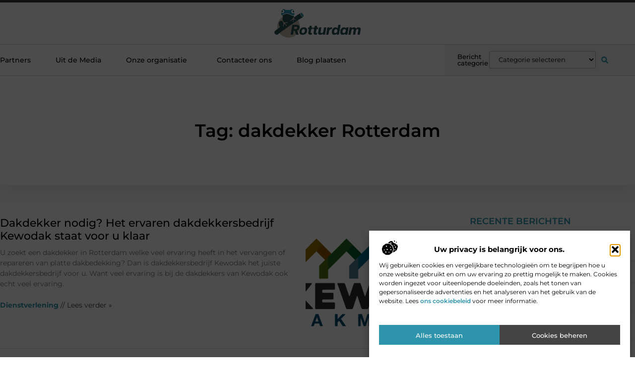

--- FILE ---
content_type: text/html; charset=UTF-8
request_url: https://www.rotturdam.nl/tag/dakdekker-rotterdam/
body_size: 22768
content:
<!doctype html>
<html lang="nl-NL" prefix="og: https://ogp.me/ns#">
<head>
	<meta charset="UTF-8">
	<meta name="viewport" content="width=device-width, initial-scale=1">
	<link rel="profile" href="https://gmpg.org/xfn/11">
		<style>img:is([sizes="auto" i], [sizes^="auto," i]) { contain-intrinsic-size: 3000px 1500px }</style>
	
<!-- Search Engine Optimization door Rank Math - https://rankmath.com/ -->
<title>dakdekker Rotterdam &bull; Rotturdam</title>
<meta name="robots" content="follow, index, max-snippet:-1, max-video-preview:-1, max-image-preview:large"/>
<link rel="canonical" href="https://www.rotturdam.nl/tag/dakdekker-rotterdam/" />
<meta property="og:locale" content="nl_NL" />
<meta property="og:type" content="article" />
<meta property="og:title" content="dakdekker Rotterdam &bull; Rotturdam" />
<meta property="og:url" content="https://www.rotturdam.nl/tag/dakdekker-rotterdam/" />
<meta property="og:site_name" content="Rotturdam" />
<meta name="twitter:card" content="summary_large_image" />
<meta name="twitter:title" content="dakdekker Rotterdam &bull; Rotturdam" />
<script type="application/ld+json" class="rank-math-schema">{"@context":"https://schema.org","@graph":[{"@type":"Organization","@id":"https://www.rotturdam.nl/#organization","name":"rotturdam","url":"https://www.rotturdam.nl","logo":{"@type":"ImageObject","@id":"https://www.rotturdam.nl/#logo","url":"https://www.rotturdam.nl/wp-content/uploads/2021/10/cropped-1.rotturdam.nl-Logo-355x159px.png","contentUrl":"https://www.rotturdam.nl/wp-content/uploads/2021/10/cropped-1.rotturdam.nl-Logo-355x159px.png","caption":"Rotturdam","inLanguage":"nl-NL","width":"355","height":"122"}},{"@type":"WebSite","@id":"https://www.rotturdam.nl/#website","url":"https://www.rotturdam.nl","name":"Rotturdam","alternateName":"rotturdam.nl","publisher":{"@id":"https://www.rotturdam.nl/#organization"},"inLanguage":"nl-NL"},{"@type":"BreadcrumbList","@id":"https://www.rotturdam.nl/tag/dakdekker-rotterdam/#breadcrumb","itemListElement":[{"@type":"ListItem","position":"1","item":{"@id":"https://www.rotturdam.nl/","name":"Home"}},{"@type":"ListItem","position":"2","item":{"@id":"https://www.rotturdam.nl/tag/dakdekker-rotterdam/","name":"dakdekker Rotterdam"}}]},{"@type":"CollectionPage","@id":"https://www.rotturdam.nl/tag/dakdekker-rotterdam/#webpage","url":"https://www.rotturdam.nl/tag/dakdekker-rotterdam/","name":"dakdekker Rotterdam &bull; Rotturdam","isPartOf":{"@id":"https://www.rotturdam.nl/#website"},"inLanguage":"nl-NL","breadcrumb":{"@id":"https://www.rotturdam.nl/tag/dakdekker-rotterdam/#breadcrumb"}}]}</script>
<!-- /Rank Math WordPress SEO plugin -->

<script>
window._wpemojiSettings = {"baseUrl":"https:\/\/s.w.org\/images\/core\/emoji\/16.0.1\/72x72\/","ext":".png","svgUrl":"https:\/\/s.w.org\/images\/core\/emoji\/16.0.1\/svg\/","svgExt":".svg","source":{"concatemoji":"https:\/\/www.rotturdam.nl\/wp-includes\/js\/wp-emoji-release.min.js?ver=6.8.3"}};
/*! This file is auto-generated */
!function(s,n){var o,i,e;function c(e){try{var t={supportTests:e,timestamp:(new Date).valueOf()};sessionStorage.setItem(o,JSON.stringify(t))}catch(e){}}function p(e,t,n){e.clearRect(0,0,e.canvas.width,e.canvas.height),e.fillText(t,0,0);var t=new Uint32Array(e.getImageData(0,0,e.canvas.width,e.canvas.height).data),a=(e.clearRect(0,0,e.canvas.width,e.canvas.height),e.fillText(n,0,0),new Uint32Array(e.getImageData(0,0,e.canvas.width,e.canvas.height).data));return t.every(function(e,t){return e===a[t]})}function u(e,t){e.clearRect(0,0,e.canvas.width,e.canvas.height),e.fillText(t,0,0);for(var n=e.getImageData(16,16,1,1),a=0;a<n.data.length;a++)if(0!==n.data[a])return!1;return!0}function f(e,t,n,a){switch(t){case"flag":return n(e,"\ud83c\udff3\ufe0f\u200d\u26a7\ufe0f","\ud83c\udff3\ufe0f\u200b\u26a7\ufe0f")?!1:!n(e,"\ud83c\udde8\ud83c\uddf6","\ud83c\udde8\u200b\ud83c\uddf6")&&!n(e,"\ud83c\udff4\udb40\udc67\udb40\udc62\udb40\udc65\udb40\udc6e\udb40\udc67\udb40\udc7f","\ud83c\udff4\u200b\udb40\udc67\u200b\udb40\udc62\u200b\udb40\udc65\u200b\udb40\udc6e\u200b\udb40\udc67\u200b\udb40\udc7f");case"emoji":return!a(e,"\ud83e\udedf")}return!1}function g(e,t,n,a){var r="undefined"!=typeof WorkerGlobalScope&&self instanceof WorkerGlobalScope?new OffscreenCanvas(300,150):s.createElement("canvas"),o=r.getContext("2d",{willReadFrequently:!0}),i=(o.textBaseline="top",o.font="600 32px Arial",{});return e.forEach(function(e){i[e]=t(o,e,n,a)}),i}function t(e){var t=s.createElement("script");t.src=e,t.defer=!0,s.head.appendChild(t)}"undefined"!=typeof Promise&&(o="wpEmojiSettingsSupports",i=["flag","emoji"],n.supports={everything:!0,everythingExceptFlag:!0},e=new Promise(function(e){s.addEventListener("DOMContentLoaded",e,{once:!0})}),new Promise(function(t){var n=function(){try{var e=JSON.parse(sessionStorage.getItem(o));if("object"==typeof e&&"number"==typeof e.timestamp&&(new Date).valueOf()<e.timestamp+604800&&"object"==typeof e.supportTests)return e.supportTests}catch(e){}return null}();if(!n){if("undefined"!=typeof Worker&&"undefined"!=typeof OffscreenCanvas&&"undefined"!=typeof URL&&URL.createObjectURL&&"undefined"!=typeof Blob)try{var e="postMessage("+g.toString()+"("+[JSON.stringify(i),f.toString(),p.toString(),u.toString()].join(",")+"));",a=new Blob([e],{type:"text/javascript"}),r=new Worker(URL.createObjectURL(a),{name:"wpTestEmojiSupports"});return void(r.onmessage=function(e){c(n=e.data),r.terminate(),t(n)})}catch(e){}c(n=g(i,f,p,u))}t(n)}).then(function(e){for(var t in e)n.supports[t]=e[t],n.supports.everything=n.supports.everything&&n.supports[t],"flag"!==t&&(n.supports.everythingExceptFlag=n.supports.everythingExceptFlag&&n.supports[t]);n.supports.everythingExceptFlag=n.supports.everythingExceptFlag&&!n.supports.flag,n.DOMReady=!1,n.readyCallback=function(){n.DOMReady=!0}}).then(function(){return e}).then(function(){var e;n.supports.everything||(n.readyCallback(),(e=n.source||{}).concatemoji?t(e.concatemoji):e.wpemoji&&e.twemoji&&(t(e.twemoji),t(e.wpemoji)))}))}((window,document),window._wpemojiSettings);
</script>
<link rel='stylesheet' id='colorboxstyle-css' href='https://www.rotturdam.nl/wp-content/plugins/link-library/colorbox/colorbox.css?ver=6.8.3' media='all' />
<style id='wp-emoji-styles-inline-css'>

	img.wp-smiley, img.emoji {
		display: inline !important;
		border: none !important;
		box-shadow: none !important;
		height: 1em !important;
		width: 1em !important;
		margin: 0 0.07em !important;
		vertical-align: -0.1em !important;
		background: none !important;
		padding: 0 !important;
	}
</style>
<link rel='stylesheet' id='wp-block-library-css' href='https://www.rotturdam.nl/wp-includes/css/dist/block-library/style.min.css?ver=6.8.3' media='all' />
<style id='global-styles-inline-css'>
:root{--wp--preset--aspect-ratio--square: 1;--wp--preset--aspect-ratio--4-3: 4/3;--wp--preset--aspect-ratio--3-4: 3/4;--wp--preset--aspect-ratio--3-2: 3/2;--wp--preset--aspect-ratio--2-3: 2/3;--wp--preset--aspect-ratio--16-9: 16/9;--wp--preset--aspect-ratio--9-16: 9/16;--wp--preset--color--black: #000000;--wp--preset--color--cyan-bluish-gray: #abb8c3;--wp--preset--color--white: #ffffff;--wp--preset--color--pale-pink: #f78da7;--wp--preset--color--vivid-red: #cf2e2e;--wp--preset--color--luminous-vivid-orange: #ff6900;--wp--preset--color--luminous-vivid-amber: #fcb900;--wp--preset--color--light-green-cyan: #7bdcb5;--wp--preset--color--vivid-green-cyan: #00d084;--wp--preset--color--pale-cyan-blue: #8ed1fc;--wp--preset--color--vivid-cyan-blue: #0693e3;--wp--preset--color--vivid-purple: #9b51e0;--wp--preset--gradient--vivid-cyan-blue-to-vivid-purple: linear-gradient(135deg,rgba(6,147,227,1) 0%,rgb(155,81,224) 100%);--wp--preset--gradient--light-green-cyan-to-vivid-green-cyan: linear-gradient(135deg,rgb(122,220,180) 0%,rgb(0,208,130) 100%);--wp--preset--gradient--luminous-vivid-amber-to-luminous-vivid-orange: linear-gradient(135deg,rgba(252,185,0,1) 0%,rgba(255,105,0,1) 100%);--wp--preset--gradient--luminous-vivid-orange-to-vivid-red: linear-gradient(135deg,rgba(255,105,0,1) 0%,rgb(207,46,46) 100%);--wp--preset--gradient--very-light-gray-to-cyan-bluish-gray: linear-gradient(135deg,rgb(238,238,238) 0%,rgb(169,184,195) 100%);--wp--preset--gradient--cool-to-warm-spectrum: linear-gradient(135deg,rgb(74,234,220) 0%,rgb(151,120,209) 20%,rgb(207,42,186) 40%,rgb(238,44,130) 60%,rgb(251,105,98) 80%,rgb(254,248,76) 100%);--wp--preset--gradient--blush-light-purple: linear-gradient(135deg,rgb(255,206,236) 0%,rgb(152,150,240) 100%);--wp--preset--gradient--blush-bordeaux: linear-gradient(135deg,rgb(254,205,165) 0%,rgb(254,45,45) 50%,rgb(107,0,62) 100%);--wp--preset--gradient--luminous-dusk: linear-gradient(135deg,rgb(255,203,112) 0%,rgb(199,81,192) 50%,rgb(65,88,208) 100%);--wp--preset--gradient--pale-ocean: linear-gradient(135deg,rgb(255,245,203) 0%,rgb(182,227,212) 50%,rgb(51,167,181) 100%);--wp--preset--gradient--electric-grass: linear-gradient(135deg,rgb(202,248,128) 0%,rgb(113,206,126) 100%);--wp--preset--gradient--midnight: linear-gradient(135deg,rgb(2,3,129) 0%,rgb(40,116,252) 100%);--wp--preset--font-size--small: 13px;--wp--preset--font-size--medium: 20px;--wp--preset--font-size--large: 36px;--wp--preset--font-size--x-large: 42px;--wp--preset--spacing--20: 0.44rem;--wp--preset--spacing--30: 0.67rem;--wp--preset--spacing--40: 1rem;--wp--preset--spacing--50: 1.5rem;--wp--preset--spacing--60: 2.25rem;--wp--preset--spacing--70: 3.38rem;--wp--preset--spacing--80: 5.06rem;--wp--preset--shadow--natural: 6px 6px 9px rgba(0, 0, 0, 0.2);--wp--preset--shadow--deep: 12px 12px 50px rgba(0, 0, 0, 0.4);--wp--preset--shadow--sharp: 6px 6px 0px rgba(0, 0, 0, 0.2);--wp--preset--shadow--outlined: 6px 6px 0px -3px rgba(255, 255, 255, 1), 6px 6px rgba(0, 0, 0, 1);--wp--preset--shadow--crisp: 6px 6px 0px rgba(0, 0, 0, 1);}:root { --wp--style--global--content-size: 800px;--wp--style--global--wide-size: 1200px; }:where(body) { margin: 0; }.wp-site-blocks > .alignleft { float: left; margin-right: 2em; }.wp-site-blocks > .alignright { float: right; margin-left: 2em; }.wp-site-blocks > .aligncenter { justify-content: center; margin-left: auto; margin-right: auto; }:where(.wp-site-blocks) > * { margin-block-start: 24px; margin-block-end: 0; }:where(.wp-site-blocks) > :first-child { margin-block-start: 0; }:where(.wp-site-blocks) > :last-child { margin-block-end: 0; }:root { --wp--style--block-gap: 24px; }:root :where(.is-layout-flow) > :first-child{margin-block-start: 0;}:root :where(.is-layout-flow) > :last-child{margin-block-end: 0;}:root :where(.is-layout-flow) > *{margin-block-start: 24px;margin-block-end: 0;}:root :where(.is-layout-constrained) > :first-child{margin-block-start: 0;}:root :where(.is-layout-constrained) > :last-child{margin-block-end: 0;}:root :where(.is-layout-constrained) > *{margin-block-start: 24px;margin-block-end: 0;}:root :where(.is-layout-flex){gap: 24px;}:root :where(.is-layout-grid){gap: 24px;}.is-layout-flow > .alignleft{float: left;margin-inline-start: 0;margin-inline-end: 2em;}.is-layout-flow > .alignright{float: right;margin-inline-start: 2em;margin-inline-end: 0;}.is-layout-flow > .aligncenter{margin-left: auto !important;margin-right: auto !important;}.is-layout-constrained > .alignleft{float: left;margin-inline-start: 0;margin-inline-end: 2em;}.is-layout-constrained > .alignright{float: right;margin-inline-start: 2em;margin-inline-end: 0;}.is-layout-constrained > .aligncenter{margin-left: auto !important;margin-right: auto !important;}.is-layout-constrained > :where(:not(.alignleft):not(.alignright):not(.alignfull)){max-width: var(--wp--style--global--content-size);margin-left: auto !important;margin-right: auto !important;}.is-layout-constrained > .alignwide{max-width: var(--wp--style--global--wide-size);}body .is-layout-flex{display: flex;}.is-layout-flex{flex-wrap: wrap;align-items: center;}.is-layout-flex > :is(*, div){margin: 0;}body .is-layout-grid{display: grid;}.is-layout-grid > :is(*, div){margin: 0;}body{padding-top: 0px;padding-right: 0px;padding-bottom: 0px;padding-left: 0px;}a:where(:not(.wp-element-button)){text-decoration: underline;}:root :where(.wp-element-button, .wp-block-button__link){background-color: #32373c;border-width: 0;color: #fff;font-family: inherit;font-size: inherit;line-height: inherit;padding: calc(0.667em + 2px) calc(1.333em + 2px);text-decoration: none;}.has-black-color{color: var(--wp--preset--color--black) !important;}.has-cyan-bluish-gray-color{color: var(--wp--preset--color--cyan-bluish-gray) !important;}.has-white-color{color: var(--wp--preset--color--white) !important;}.has-pale-pink-color{color: var(--wp--preset--color--pale-pink) !important;}.has-vivid-red-color{color: var(--wp--preset--color--vivid-red) !important;}.has-luminous-vivid-orange-color{color: var(--wp--preset--color--luminous-vivid-orange) !important;}.has-luminous-vivid-amber-color{color: var(--wp--preset--color--luminous-vivid-amber) !important;}.has-light-green-cyan-color{color: var(--wp--preset--color--light-green-cyan) !important;}.has-vivid-green-cyan-color{color: var(--wp--preset--color--vivid-green-cyan) !important;}.has-pale-cyan-blue-color{color: var(--wp--preset--color--pale-cyan-blue) !important;}.has-vivid-cyan-blue-color{color: var(--wp--preset--color--vivid-cyan-blue) !important;}.has-vivid-purple-color{color: var(--wp--preset--color--vivid-purple) !important;}.has-black-background-color{background-color: var(--wp--preset--color--black) !important;}.has-cyan-bluish-gray-background-color{background-color: var(--wp--preset--color--cyan-bluish-gray) !important;}.has-white-background-color{background-color: var(--wp--preset--color--white) !important;}.has-pale-pink-background-color{background-color: var(--wp--preset--color--pale-pink) !important;}.has-vivid-red-background-color{background-color: var(--wp--preset--color--vivid-red) !important;}.has-luminous-vivid-orange-background-color{background-color: var(--wp--preset--color--luminous-vivid-orange) !important;}.has-luminous-vivid-amber-background-color{background-color: var(--wp--preset--color--luminous-vivid-amber) !important;}.has-light-green-cyan-background-color{background-color: var(--wp--preset--color--light-green-cyan) !important;}.has-vivid-green-cyan-background-color{background-color: var(--wp--preset--color--vivid-green-cyan) !important;}.has-pale-cyan-blue-background-color{background-color: var(--wp--preset--color--pale-cyan-blue) !important;}.has-vivid-cyan-blue-background-color{background-color: var(--wp--preset--color--vivid-cyan-blue) !important;}.has-vivid-purple-background-color{background-color: var(--wp--preset--color--vivid-purple) !important;}.has-black-border-color{border-color: var(--wp--preset--color--black) !important;}.has-cyan-bluish-gray-border-color{border-color: var(--wp--preset--color--cyan-bluish-gray) !important;}.has-white-border-color{border-color: var(--wp--preset--color--white) !important;}.has-pale-pink-border-color{border-color: var(--wp--preset--color--pale-pink) !important;}.has-vivid-red-border-color{border-color: var(--wp--preset--color--vivid-red) !important;}.has-luminous-vivid-orange-border-color{border-color: var(--wp--preset--color--luminous-vivid-orange) !important;}.has-luminous-vivid-amber-border-color{border-color: var(--wp--preset--color--luminous-vivid-amber) !important;}.has-light-green-cyan-border-color{border-color: var(--wp--preset--color--light-green-cyan) !important;}.has-vivid-green-cyan-border-color{border-color: var(--wp--preset--color--vivid-green-cyan) !important;}.has-pale-cyan-blue-border-color{border-color: var(--wp--preset--color--pale-cyan-blue) !important;}.has-vivid-cyan-blue-border-color{border-color: var(--wp--preset--color--vivid-cyan-blue) !important;}.has-vivid-purple-border-color{border-color: var(--wp--preset--color--vivid-purple) !important;}.has-vivid-cyan-blue-to-vivid-purple-gradient-background{background: var(--wp--preset--gradient--vivid-cyan-blue-to-vivid-purple) !important;}.has-light-green-cyan-to-vivid-green-cyan-gradient-background{background: var(--wp--preset--gradient--light-green-cyan-to-vivid-green-cyan) !important;}.has-luminous-vivid-amber-to-luminous-vivid-orange-gradient-background{background: var(--wp--preset--gradient--luminous-vivid-amber-to-luminous-vivid-orange) !important;}.has-luminous-vivid-orange-to-vivid-red-gradient-background{background: var(--wp--preset--gradient--luminous-vivid-orange-to-vivid-red) !important;}.has-very-light-gray-to-cyan-bluish-gray-gradient-background{background: var(--wp--preset--gradient--very-light-gray-to-cyan-bluish-gray) !important;}.has-cool-to-warm-spectrum-gradient-background{background: var(--wp--preset--gradient--cool-to-warm-spectrum) !important;}.has-blush-light-purple-gradient-background{background: var(--wp--preset--gradient--blush-light-purple) !important;}.has-blush-bordeaux-gradient-background{background: var(--wp--preset--gradient--blush-bordeaux) !important;}.has-luminous-dusk-gradient-background{background: var(--wp--preset--gradient--luminous-dusk) !important;}.has-pale-ocean-gradient-background{background: var(--wp--preset--gradient--pale-ocean) !important;}.has-electric-grass-gradient-background{background: var(--wp--preset--gradient--electric-grass) !important;}.has-midnight-gradient-background{background: var(--wp--preset--gradient--midnight) !important;}.has-small-font-size{font-size: var(--wp--preset--font-size--small) !important;}.has-medium-font-size{font-size: var(--wp--preset--font-size--medium) !important;}.has-large-font-size{font-size: var(--wp--preset--font-size--large) !important;}.has-x-large-font-size{font-size: var(--wp--preset--font-size--x-large) !important;}
:root :where(.wp-block-pullquote){font-size: 1.5em;line-height: 1.6;}
</style>
<link rel='stylesheet' id='thumbs_rating_styles-css' href='https://www.rotturdam.nl/wp-content/plugins/link-library/upvote-downvote/css/style.css?ver=1.0.0' media='all' />
<link rel='stylesheet' id='cmplz-general-css' href='https://www.rotturdam.nl/wp-content/plugins/complianz-gdpr/assets/css/cookieblocker.min.css?ver=1741710170' media='all' />
<link rel='stylesheet' id='hello-elementor-css' href='https://www.rotturdam.nl/wp-content/themes/hello-elementor/style.min.css?ver=3.4.2' media='all' />
<link rel='stylesheet' id='hello-elementor-theme-style-css' href='https://www.rotturdam.nl/wp-content/themes/hello-elementor/theme.min.css?ver=3.4.2' media='all' />
<link rel='stylesheet' id='hello-elementor-header-footer-css' href='https://www.rotturdam.nl/wp-content/themes/hello-elementor/header-footer.min.css?ver=3.4.2' media='all' />
<link rel='stylesheet' id='elementor-frontend-css' href='https://www.rotturdam.nl/wp-content/plugins/elementor/assets/css/frontend.min.css?ver=3.34.2' media='all' />
<link rel='stylesheet' id='elementor-post-3658-css' href='https://www.rotturdam.nl/wp-content/uploads/elementor/css/post-3658.css?ver=1768963197' media='all' />
<link rel='stylesheet' id='widget-progress-tracker-css' href='https://www.rotturdam.nl/wp-content/plugins/elementor-pro/assets/css/widget-progress-tracker.min.css?ver=3.29.0' media='all' />
<link rel='stylesheet' id='e-sticky-css' href='https://www.rotturdam.nl/wp-content/plugins/elementor-pro/assets/css/modules/sticky.min.css?ver=3.29.0' media='all' />
<link rel='stylesheet' id='e-animation-grow-css' href='https://www.rotturdam.nl/wp-content/plugins/elementor/assets/lib/animations/styles/e-animation-grow.min.css?ver=3.34.2' media='all' />
<link rel='stylesheet' id='widget-image-css' href='https://www.rotturdam.nl/wp-content/plugins/elementor/assets/css/widget-image.min.css?ver=3.34.2' media='all' />
<link rel='stylesheet' id='widget-nav-menu-css' href='https://www.rotturdam.nl/wp-content/plugins/elementor-pro/assets/css/widget-nav-menu.min.css?ver=3.29.0' media='all' />
<link rel='stylesheet' id='widget-heading-css' href='https://www.rotturdam.nl/wp-content/plugins/elementor/assets/css/widget-heading.min.css?ver=3.34.2' media='all' />
<link rel='stylesheet' id='swiper-css' href='https://www.rotturdam.nl/wp-content/plugins/elementor/assets/lib/swiper/v8/css/swiper.min.css?ver=8.4.5' media='all' />
<link rel='stylesheet' id='e-swiper-css' href='https://www.rotturdam.nl/wp-content/plugins/elementor/assets/css/conditionals/e-swiper.min.css?ver=3.34.2' media='all' />
<link rel='stylesheet' id='widget-search-form-css' href='https://www.rotturdam.nl/wp-content/plugins/elementor-pro/assets/css/widget-search-form.min.css?ver=3.29.0' media='all' />
<link rel='stylesheet' id='e-animation-fadeIn-css' href='https://www.rotturdam.nl/wp-content/plugins/elementor/assets/lib/animations/styles/fadeIn.min.css?ver=3.34.2' media='all' />
<link rel='stylesheet' id='e-animation-fadeInUp-css' href='https://www.rotturdam.nl/wp-content/plugins/elementor/assets/lib/animations/styles/fadeInUp.min.css?ver=3.34.2' media='all' />
<link rel='stylesheet' id='e-motion-fx-css' href='https://www.rotturdam.nl/wp-content/plugins/elementor-pro/assets/css/modules/motion-fx.min.css?ver=3.29.0' media='all' />
<link rel='stylesheet' id='widget-posts-css' href='https://www.rotturdam.nl/wp-content/plugins/elementor-pro/assets/css/widget-posts.min.css?ver=3.29.0' media='all' />
<link rel='stylesheet' id='widget-social-icons-css' href='https://www.rotturdam.nl/wp-content/plugins/elementor/assets/css/widget-social-icons.min.css?ver=3.34.2' media='all' />
<link rel='stylesheet' id='e-apple-webkit-css' href='https://www.rotturdam.nl/wp-content/plugins/elementor/assets/css/conditionals/apple-webkit.min.css?ver=3.34.2' media='all' />
<link rel='stylesheet' id='widget-call-to-action-css' href='https://www.rotturdam.nl/wp-content/plugins/elementor-pro/assets/css/widget-call-to-action.min.css?ver=3.29.0' media='all' />
<link rel='stylesheet' id='e-transitions-css' href='https://www.rotturdam.nl/wp-content/plugins/elementor-pro/assets/css/conditionals/transitions.min.css?ver=3.29.0' media='all' />
<link rel='stylesheet' id='widget-divider-css' href='https://www.rotturdam.nl/wp-content/plugins/elementor/assets/css/widget-divider.min.css?ver=3.34.2' media='all' />
<link rel='stylesheet' id='widget-icon-box-css' href='https://www.rotturdam.nl/wp-content/plugins/elementor/assets/css/widget-icon-box.min.css?ver=3.34.2' media='all' />
<link rel='stylesheet' id='elementor-post-3808-css' href='https://www.rotturdam.nl/wp-content/uploads/elementor/css/post-3808.css?ver=1768963198' media='all' />
<link rel='stylesheet' id='elementor-post-3811-css' href='https://www.rotturdam.nl/wp-content/uploads/elementor/css/post-3811.css?ver=1768963198' media='all' />
<link rel='stylesheet' id='elementor-post-3830-css' href='https://www.rotturdam.nl/wp-content/uploads/elementor/css/post-3830.css?ver=1768963198' media='all' />
<link rel='stylesheet' id='elementor-gf-local-montserrat-css' href='https://www.rotturdam.nl/wp-content/uploads/elementor/google-fonts/css/montserrat.css?ver=1747284707' media='all' />
<script src="https://www.rotturdam.nl/wp-includes/js/jquery/jquery.min.js?ver=3.7.1" id="jquery-core-js"></script>
<script src="https://www.rotturdam.nl/wp-includes/js/jquery/jquery-migrate.min.js?ver=3.4.1" id="jquery-migrate-js"></script>
<script src="https://www.rotturdam.nl/wp-content/plugins/link-library/colorbox/jquery.colorbox-min.js?ver=1.3.9" id="colorbox-js"></script>
<script id="thumbs_rating_scripts-js-extra">
var thumbs_rating_ajax = {"ajax_url":"https:\/\/www.rotturdam.nl\/wp-admin\/admin-ajax.php","nonce":"8ad0e0a622"};
</script>
<script src="https://www.rotturdam.nl/wp-content/plugins/link-library/upvote-downvote/js/general.js?ver=4.0.1" id="thumbs_rating_scripts-js"></script>
<link rel="https://api.w.org/" href="https://www.rotturdam.nl/wp-json/" /><link rel="alternate" title="JSON" type="application/json" href="https://www.rotturdam.nl/wp-json/wp/v2/tags/425" /><link rel="EditURI" type="application/rsd+xml" title="RSD" href="https://www.rotturdam.nl/xmlrpc.php?rsd" />
<meta name="generator" content="WordPress 6.8.3" />
<script type="text/javascript">//<![CDATA[
  function external_links_in_new_windows_loop() {
    if (!document.links) {
      document.links = document.getElementsByTagName('a');
    }
    var change_link = false;
    var force = '';
    var ignore = '';

    for (var t=0; t<document.links.length; t++) {
      var all_links = document.links[t];
      change_link = false;
      
      if(document.links[t].hasAttribute('onClick') == false) {
        // forced if the address starts with http (or also https), but does not link to the current domain
        if(all_links.href.search(/^http/) != -1 && all_links.href.search('www.rotturdam.nl') == -1 && all_links.href.search(/^#/) == -1) {
          // console.log('Changed ' + all_links.href);
          change_link = true;
        }
          
        if(force != '' && all_links.href.search(force) != -1) {
          // forced
          // console.log('force ' + all_links.href);
          change_link = true;
        }
        
        if(ignore != '' && all_links.href.search(ignore) != -1) {
          // console.log('ignore ' + all_links.href);
          // ignored
          change_link = false;
        }

        if(change_link == true) {
          // console.log('Changed ' + all_links.href);
          document.links[t].setAttribute('onClick', 'javascript:window.open(\'' + all_links.href.replace(/'/g, '') + '\', \'_blank\', \'noopener\'); return false;');
          document.links[t].removeAttribute('target');
        }
      }
    }
  }
  
  // Load
  function external_links_in_new_windows_load(func)
  {  
    var oldonload = window.onload;
    if (typeof window.onload != 'function'){
      window.onload = func;
    } else {
      window.onload = function(){
        oldonload();
        func();
      }
    }
  }

  external_links_in_new_windows_load(external_links_in_new_windows_loop);
  //]]></script>

			<style>.cmplz-hidden {
					display: none !important;
				}</style><meta name="generator" content="Elementor 3.34.2; features: e_font_icon_svg, additional_custom_breakpoints; settings: css_print_method-external, google_font-enabled, font_display-swap">
			<style>
				.e-con.e-parent:nth-of-type(n+4):not(.e-lazyloaded):not(.e-no-lazyload),
				.e-con.e-parent:nth-of-type(n+4):not(.e-lazyloaded):not(.e-no-lazyload) * {
					background-image: none !important;
				}
				@media screen and (max-height: 1024px) {
					.e-con.e-parent:nth-of-type(n+3):not(.e-lazyloaded):not(.e-no-lazyload),
					.e-con.e-parent:nth-of-type(n+3):not(.e-lazyloaded):not(.e-no-lazyload) * {
						background-image: none !important;
					}
				}
				@media screen and (max-height: 640px) {
					.e-con.e-parent:nth-of-type(n+2):not(.e-lazyloaded):not(.e-no-lazyload),
					.e-con.e-parent:nth-of-type(n+2):not(.e-lazyloaded):not(.e-no-lazyload) * {
						background-image: none !important;
					}
				}
			</style>
			<link rel="icon" href="https://www.rotturdam.nl/wp-content/uploads/2021/10/0.rotturdam.nl-icon-150x150-px.png" sizes="32x32" />
<link rel="icon" href="https://www.rotturdam.nl/wp-content/uploads/2021/10/0.rotturdam.nl-icon-150x150-px.png" sizes="192x192" />
<link rel="apple-touch-icon" href="https://www.rotturdam.nl/wp-content/uploads/2021/10/0.rotturdam.nl-icon-150x150-px.png" />
<meta name="msapplication-TileImage" content="https://www.rotturdam.nl/wp-content/uploads/2021/10/0.rotturdam.nl-icon-150x150-px.png" />
</head>
<body data-rsssl=1 data-cmplz=2 class="archive tag tag-dakdekker-rotterdam tag-425 wp-custom-logo wp-embed-responsive wp-theme-hello-elementor hello-elementor-default elementor-page-3830 elementor-default elementor-template-full-width elementor-kit-3658">


<a class="skip-link screen-reader-text" href="#content">Ga naar de inhoud</a>

		<header data-elementor-type="header" data-elementor-id="3808" class="elementor elementor-3808 elementor-location-header" data-elementor-post-type="elementor_library">
			<header class="elementor-element elementor-element-1f14ce21 e-con-full top e-flex e-con e-parent" data-id="1f14ce21" data-element_type="container" data-settings="{&quot;background_background&quot;:&quot;classic&quot;}">
		<section class="elementor-element elementor-element-134403dd e-con-full e-flex e-con e-child" data-id="134403dd" data-element_type="container" data-settings="{&quot;sticky&quot;:&quot;top&quot;,&quot;sticky_on&quot;:[&quot;desktop&quot;,&quot;tablet&quot;,&quot;mobile&quot;],&quot;sticky_offset&quot;:0,&quot;sticky_effects_offset&quot;:0,&quot;sticky_anchor_link_offset&quot;:0}">
				<div class="elementor-element elementor-element-1e2708f9 elementor-widget elementor-widget-progress-tracker" data-id="1e2708f9" data-element_type="widget" data-settings="{&quot;type&quot;:&quot;horizontal&quot;,&quot;relative_to&quot;:&quot;entire_page&quot;,&quot;percentage&quot;:&quot;no&quot;}" data-widget_type="progress-tracker.default">
				<div class="elementor-widget-container">
					
		<div class="elementor-scrolling-tracker elementor-scrolling-tracker-horizontal elementor-scrolling-tracker-alignment-">
						<div class="current-progress">
					<div class="current-progress-percentage"></div>
				</div>
				</div>
						</div>
				</div>
				</section>
		<section class="elementor-element elementor-element-6b6bf6c8 e-flex e-con-boxed e-con e-child" data-id="6b6bf6c8" data-element_type="container" data-settings="{&quot;background_background&quot;:&quot;classic&quot;}">
					<div class="e-con-inner">
				<div class="elementor-element elementor-element-73e59246 elementor-widget__width-initial elementor-widget elementor-widget-theme-site-logo elementor-widget-image" data-id="73e59246" data-element_type="widget" data-widget_type="theme-site-logo.default">
				<div class="elementor-widget-container">
											<a href="https://www.rotturdam.nl">
			<img width="355" height="122" src="https://www.rotturdam.nl/wp-content/uploads/2021/10/cropped-1.rotturdam.nl-Logo-355x159px.png" class="elementor-animation-grow attachment-full size-full wp-image-538" alt="" srcset="https://www.rotturdam.nl/wp-content/uploads/2021/10/cropped-1.rotturdam.nl-Logo-355x159px.png 355w, https://www.rotturdam.nl/wp-content/uploads/2021/10/cropped-1.rotturdam.nl-Logo-355x159px-300x103.png 300w" sizes="(max-width: 355px) 100vw, 355px" />				</a>
											</div>
				</div>
					</div>
				</section>
		<nav class="elementor-element elementor-element-10cd85fc e-flex e-con-boxed e-con e-child" data-id="10cd85fc" data-element_type="container" data-settings="{&quot;background_background&quot;:&quot;gradient&quot;,&quot;animation&quot;:&quot;none&quot;,&quot;animation_delay&quot;:200,&quot;sticky&quot;:&quot;top&quot;,&quot;sticky_offset&quot;:5,&quot;sticky_offset_tablet&quot;:5,&quot;sticky_offset_mobile&quot;:5,&quot;sticky_effects_offset_tablet&quot;:0,&quot;sticky_effects_offset_mobile&quot;:0,&quot;sticky_anchor_link_offset_tablet&quot;:0,&quot;sticky_anchor_link_offset_mobile&quot;:0,&quot;sticky_on&quot;:[&quot;desktop&quot;,&quot;tablet&quot;,&quot;mobile&quot;],&quot;sticky_effects_offset&quot;:0,&quot;sticky_anchor_link_offset&quot;:0}">
					<div class="e-con-inner">
				<div class="elementor-element elementor-element-4501a556 logo-tablet elementor-widget elementor-widget-theme-site-logo elementor-widget-image" data-id="4501a556" data-element_type="widget" data-widget_type="theme-site-logo.default">
				<div class="elementor-widget-container">
											<a href="https://www.rotturdam.nl">
			<img width="355" height="122" src="https://www.rotturdam.nl/wp-content/uploads/2021/10/cropped-1.rotturdam.nl-Logo-355x159px.png" class="attachment-full size-full wp-image-538" alt="" srcset="https://www.rotturdam.nl/wp-content/uploads/2021/10/cropped-1.rotturdam.nl-Logo-355x159px.png 355w, https://www.rotturdam.nl/wp-content/uploads/2021/10/cropped-1.rotturdam.nl-Logo-355x159px-300x103.png 300w" sizes="(max-width: 355px) 100vw, 355px" />				</a>
											</div>
				</div>
				<div class="elementor-element elementor-element-7e6652bc elementor-nav-menu--stretch elementor-nav-menu__align-start elementor-nav-menu__text-align-center elementor-widget-tablet__width-initial elementor-widget__width-initial elementor-nav-menu--dropdown-tablet elementor-nav-menu--toggle elementor-nav-menu--burger elementor-widget elementor-widget-nav-menu" data-id="7e6652bc" data-element_type="widget" data-settings="{&quot;full_width&quot;:&quot;stretch&quot;,&quot;submenu_icon&quot;:{&quot;value&quot;:&quot;&lt;i class=\&quot;\&quot;&gt;&lt;\/i&gt;&quot;,&quot;library&quot;:&quot;&quot;},&quot;layout&quot;:&quot;horizontal&quot;,&quot;toggle&quot;:&quot;burger&quot;}" data-widget_type="nav-menu.default">
				<div class="elementor-widget-container">
								<nav aria-label="Menu" class="elementor-nav-menu--main elementor-nav-menu__container elementor-nav-menu--layout-horizontal e--pointer-text e--animation-grow">
				<ul id="menu-1-7e6652bc" class="elementor-nav-menu"><li class="menu-item menu-item-type-post_type menu-item-object-page menu-item-3846"><a href="https://www.rotturdam.nl/partners/" class="elementor-item">Partners</a></li>
<li class="menu-item menu-item-type-custom menu-item-object-custom menu-item-3840"><a href="/category/media/" class="elementor-item">Uit de Media</a></li>
<li class="menu-item menu-item-type-custom menu-item-object-custom menu-item-has-children menu-item-3841"><a href="#" class="elementor-item elementor-item-anchor">Onze organisatie</a>
<ul class="sub-menu elementor-nav-menu--dropdown">
	<li class="menu-item menu-item-type-post_type menu-item-object-page menu-item-3843"><a href="https://www.rotturdam.nl/over-ons/" class="elementor-sub-item">Ons verhaal</a></li>
	<li class="menu-item menu-item-type-post_type menu-item-object-page menu-item-3842"><a href="https://www.rotturdam.nl/ons-team/" class="elementor-sub-item">Maak kennis met ons team</a></li>
</ul>
</li>
<li class="menu-item menu-item-type-post_type menu-item-object-page menu-item-3845"><a href="https://www.rotturdam.nl/contact/" class="elementor-item">Contacteer ons</a></li>
<li class="menu-item menu-item-type-post_type menu-item-object-page menu-item-3844"><a href="https://www.rotturdam.nl/blog-plaatsen/" class="elementor-item">Blog plaatsen</a></li>
</ul>			</nav>
					<div class="elementor-menu-toggle" role="button" tabindex="0" aria-label="Menu toggle" aria-expanded="false">
			<span class="elementor-menu-toggle__icon--open"><svg xmlns="http://www.w3.org/2000/svg" id="fcd95e07-8bd7-469f-808c-4bea57f73182" data-name="Layer 1" width="33.2114" height="12.6055" viewBox="0 0 33.2114 12.6055"><rect x="0.106" width="33" height="2"></rect><rect x="0.4016" y="9.2498" width="33.1968" height="2.0001" transform="translate(-1.4366 1.4718) rotate(-6.4411)"></rect></svg></span><svg aria-hidden="true" role="presentation" class="elementor-menu-toggle__icon--close e-font-icon-svg e-eicon-close" viewBox="0 0 1000 1000" xmlns="http://www.w3.org/2000/svg"><path d="M742 167L500 408 258 167C246 154 233 150 217 150 196 150 179 158 167 167 154 179 150 196 150 212 150 229 154 242 171 254L408 500 167 742C138 771 138 800 167 829 196 858 225 858 254 829L496 587 738 829C750 842 767 846 783 846 800 846 817 842 829 829 842 817 846 804 846 783 846 767 842 750 829 737L588 500 833 258C863 229 863 200 833 171 804 137 775 137 742 167Z"></path></svg>		</div>
					<nav class="elementor-nav-menu--dropdown elementor-nav-menu__container" aria-hidden="true">
				<ul id="menu-2-7e6652bc" class="elementor-nav-menu"><li class="menu-item menu-item-type-post_type menu-item-object-page menu-item-3846"><a href="https://www.rotturdam.nl/partners/" class="elementor-item" tabindex="-1">Partners</a></li>
<li class="menu-item menu-item-type-custom menu-item-object-custom menu-item-3840"><a href="/category/media/" class="elementor-item" tabindex="-1">Uit de Media</a></li>
<li class="menu-item menu-item-type-custom menu-item-object-custom menu-item-has-children menu-item-3841"><a href="#" class="elementor-item elementor-item-anchor" tabindex="-1">Onze organisatie</a>
<ul class="sub-menu elementor-nav-menu--dropdown">
	<li class="menu-item menu-item-type-post_type menu-item-object-page menu-item-3843"><a href="https://www.rotturdam.nl/over-ons/" class="elementor-sub-item" tabindex="-1">Ons verhaal</a></li>
	<li class="menu-item menu-item-type-post_type menu-item-object-page menu-item-3842"><a href="https://www.rotturdam.nl/ons-team/" class="elementor-sub-item" tabindex="-1">Maak kennis met ons team</a></li>
</ul>
</li>
<li class="menu-item menu-item-type-post_type menu-item-object-page menu-item-3845"><a href="https://www.rotturdam.nl/contact/" class="elementor-item" tabindex="-1">Contacteer ons</a></li>
<li class="menu-item menu-item-type-post_type menu-item-object-page menu-item-3844"><a href="https://www.rotturdam.nl/blog-plaatsen/" class="elementor-item" tabindex="-1">Blog plaatsen</a></li>
</ul>			</nav>
						</div>
				</div>
		<div class="elementor-element elementor-element-1babe3e9 e-con-full e-flex e-con e-child" data-id="1babe3e9" data-element_type="container" data-settings="{&quot;background_background&quot;:&quot;classic&quot;}">
				<div class="elementor-element elementor-element-7411485d elementor-widget__width-initial elementor-hidden-mobile elementor-widget elementor-widget-heading" data-id="7411485d" data-element_type="widget" data-widget_type="heading.default">
				<div class="elementor-widget-container">
					<div class="elementor-heading-title elementor-size-default">Bericht categorie</div>				</div>
				</div>
				<div class="elementor-element elementor-element-3fd95079 elementor-widget-mobile__width-initial categorie elementor-widget__width-initial elementor-widget-tablet__width-initial elementor-widget elementor-widget-wp-widget-categories" data-id="3fd95079" data-element_type="widget" data-widget_type="wp-widget-categories.default">
				<div class="elementor-widget-container">
					<h5>Categorieën</h5><form action="https://www.rotturdam.nl" method="get"><label class="screen-reader-text" for="cat">Categorieën</label><select  name='cat' id='cat' class='postform'>
	<option value='-1'>Categorie selecteren</option>
	<option class="level-0" value="75">Aanbiedingen</option>
	<option class="level-0" value="275">Alarmsysteem</option>
	<option class="level-0" value="3">Auto’s en Motoren</option>
	<option class="level-0" value="9">Banen en opleidingen</option>
	<option class="level-0" value="45">Beauty en verzorging</option>
	<option class="level-0" value="7">Bedrijven</option>
	<option class="level-0" value="434">Boeken en Tijdschriften</option>
	<option class="level-0" value="149">Cadeau</option>
	<option class="level-0" value="10">Dienstverlening</option>
	<option class="level-0" value="18">Dieren</option>
	<option class="level-0" value="60">Electronica en Computers</option>
	<option class="level-0" value="203">Energie</option>
	<option class="level-0" value="316">Entertainment</option>
	<option class="level-0" value="374">Eten en drinken</option>
	<option class="level-0" value="54">Financieel</option>
	<option class="level-0" value="44">Gezondheid</option>
	<option class="level-0" value="249">Hobby en vrije tijd</option>
	<option class="level-0" value="503">Horeca</option>
	<option class="level-0" value="472">Industrie</option>
	<option class="level-0" value="386">Kinderen</option>
	<option class="level-0" value="421">Management</option>
	<option class="level-0" value="397">Marketing</option>
	<option class="level-0" value="424">Meubels</option>
	<option class="level-0" value="391">Mode en Kleding</option>
	<option class="level-0" value="86">Onderwijs</option>
	<option class="level-0" value="379">Rechten</option>
	<option class="level-0" value="376">Sport</option>
	<option class="level-0" value="98">Telefonie</option>
	<option class="level-0" value="132">Toerisme</option>
	<option class="level-0" value="381">Tuin en buitenleven</option>
	<option class="level-0" value="270">Tweewielers</option>
	<option class="level-0" value="57">Vakantie</option>
	<option class="level-0" value="370">Verbouwen</option>
	<option class="level-0" value="213">Verenigingen</option>
	<option class="level-0" value="106">Vervoer en transport</option>
	<option class="level-0" value="80">Webdesign</option>
	<option class="level-0" value="371">Wijn</option>
	<option class="level-0" value="16">Winkelen</option>
	<option class="level-0" value="20">Woning en Tuin</option>
	<option class="level-0" value="412">Woningen</option>
	<option class="level-0" value="83">Zakelijk</option>
	<option class="level-0" value="125">Zakelijke dienstverlening</option>
	<option class="level-0" value="375">Zorg</option>
	<option class="level-0" value="420">ZZP</option>
</select>
</form><script>
(function() {
	var dropdown = document.getElementById( "cat" );
	function onCatChange() {
		if ( dropdown.options[ dropdown.selectedIndex ].value > 0 ) {
			dropdown.parentNode.submit();
		}
	}
	dropdown.onchange = onCatChange;
})();
</script>
				</div>
				</div>
				<div class="elementor-element elementor-element-3e6d3b59 elementor-search-form--skin-full_screen elementor-widget__width-initial elementor-widget-mobile__width-initial elementor-widget-tablet__width-auto elementor-widget elementor-widget-search-form" data-id="3e6d3b59" data-element_type="widget" data-settings="{&quot;skin&quot;:&quot;full_screen&quot;}" data-widget_type="search-form.default">
				<div class="elementor-widget-container">
							<search role="search">
			<form class="elementor-search-form" action="https://www.rotturdam.nl" method="get">
												<div class="elementor-search-form__toggle" role="button" tabindex="0" aria-label="Zoeken">
					<div class="e-font-icon-svg-container"><svg aria-hidden="true" class="e-font-icon-svg e-fas-search" viewBox="0 0 512 512" xmlns="http://www.w3.org/2000/svg"><path d="M505 442.7L405.3 343c-4.5-4.5-10.6-7-17-7H372c27.6-35.3 44-79.7 44-128C416 93.1 322.9 0 208 0S0 93.1 0 208s93.1 208 208 208c48.3 0 92.7-16.4 128-44v16.3c0 6.4 2.5 12.5 7 17l99.7 99.7c9.4 9.4 24.6 9.4 33.9 0l28.3-28.3c9.4-9.4 9.4-24.6.1-34zM208 336c-70.7 0-128-57.2-128-128 0-70.7 57.2-128 128-128 70.7 0 128 57.2 128 128 0 70.7-57.2 128-128 128z"></path></svg></div>				</div>
								<div class="elementor-search-form__container">
					<label class="elementor-screen-only" for="elementor-search-form-3e6d3b59">Zoeken</label>

					
					<input id="elementor-search-form-3e6d3b59" placeholder="" class="elementor-search-form__input" type="search" name="s" value="">
					
					
										<div class="dialog-lightbox-close-button dialog-close-button" role="button" tabindex="0" aria-label="Sluit dit zoekvak.">
						<svg aria-hidden="true" class="e-font-icon-svg e-eicon-close" viewBox="0 0 1000 1000" xmlns="http://www.w3.org/2000/svg"><path d="M742 167L500 408 258 167C246 154 233 150 217 150 196 150 179 158 167 167 154 179 150 196 150 212 150 229 154 242 171 254L408 500 167 742C138 771 138 800 167 829 196 858 225 858 254 829L496 587 738 829C750 842 767 846 783 846 800 846 817 842 829 829 842 817 846 804 846 783 846 767 842 750 829 737L588 500 833 258C863 229 863 200 833 171 804 137 775 137 742 167Z"></path></svg>					</div>
									</div>
			</form>
		</search>
						</div>
				</div>
				</div>
					</div>
				</nav>
				<div class="elementor-element elementor-element-3673fd79 elementor-view-framed elementor-widget__width-auto elementor-fixed elementor-shape-circle elementor-invisible elementor-widget elementor-widget-icon" data-id="3673fd79" data-element_type="widget" data-settings="{&quot;_position&quot;:&quot;fixed&quot;,&quot;motion_fx_motion_fx_scrolling&quot;:&quot;yes&quot;,&quot;motion_fx_opacity_effect&quot;:&quot;yes&quot;,&quot;motion_fx_opacity_range&quot;:{&quot;unit&quot;:&quot;%&quot;,&quot;size&quot;:&quot;&quot;,&quot;sizes&quot;:{&quot;start&quot;:0,&quot;end&quot;:45}},&quot;_animation&quot;:&quot;fadeIn&quot;,&quot;_animation_delay&quot;:200,&quot;_animation_mobile&quot;:&quot;fadeInUp&quot;,&quot;motion_fx_opacity_direction&quot;:&quot;out-in&quot;,&quot;motion_fx_opacity_level&quot;:{&quot;unit&quot;:&quot;px&quot;,&quot;size&quot;:10,&quot;sizes&quot;:[]},&quot;motion_fx_devices&quot;:[&quot;desktop&quot;,&quot;tablet&quot;,&quot;mobile&quot;]}" data-widget_type="icon.default">
				<div class="elementor-widget-container">
							<div class="elementor-icon-wrapper">
			<a class="elementor-icon" href="#top">
			<svg xmlns="http://www.w3.org/2000/svg" id="b1773bcb-a373-48c7-9f1d-a048b76ce942" data-name="Layer 1" width="18.1738" height="30.1341" viewBox="0 0 18.1738 30.1341"><title>arrow</title><path d="M17.9182,8.4734,9.6942.25a.8587.8587,0,0,0-1.2113,0L.2616,8.4717a.8482.8482,0,0,0-.261.601L0,9.0874a.8526.8526,0,0,0,.2409.5956.8642.8642,0,0,0,1.23.0027L8.232,2.9239V29.2682a.8566.8566,0,1,0,1.7131,0V2.9239L16.7042,9.683a.8575.8575,0,0,0,1.2113.0214.8462.8462,0,0,0,.2583-.61A.8951.8951,0,0,0,17.9182,8.4734Z" transform="translate(0 0)"></path></svg>			</a>
		</div>
						</div>
				</div>
				</header>
				</header>
				<div data-elementor-type="archive" data-elementor-id="3830" class="elementor elementor-3830 elementor-location-archive" data-elementor-post-type="elementor_library">
			<section class="elementor-element elementor-element-6331ce62 e-flex e-con-boxed e-con e-parent" data-id="6331ce62" data-element_type="container" data-settings="{&quot;background_background&quot;:&quot;classic&quot;}">
					<div class="e-con-inner">
				<div class="elementor-element elementor-element-7bb4634c elementor-widget elementor-widget-theme-archive-title elementor-page-title elementor-widget-heading" data-id="7bb4634c" data-element_type="widget" data-widget_type="theme-archive-title.default">
				<div class="elementor-widget-container">
					<h1 class="elementor-heading-title elementor-size-default">Tag: dakdekker Rotterdam</h1>				</div>
				</div>
					</div>
				</section>
		<section class="elementor-element elementor-element-4ccedbc0 e-flex e-con-boxed e-con e-parent" data-id="4ccedbc0" data-element_type="container">
					<div class="e-con-inner">
		<aside class="elementor-element elementor-element-5bb9a92d e-con-full e-flex e-con e-child" data-id="5bb9a92d" data-element_type="container">
		<div class="elementor-element elementor-element-139e4de1 e-con-full e-flex e-con e-child" data-id="139e4de1" data-element_type="container">
				<div class="elementor-element elementor-element-67cccbb2 elementor-widget elementor-widget-heading" data-id="67cccbb2" data-element_type="widget" data-widget_type="heading.default">
				<div class="elementor-widget-container">
					<h2 class="elementor-heading-title elementor-size-default">Recente berichten</h2>				</div>
				</div>
				<div class="elementor-element elementor-element-22bd53ba elementor-grid-1 elementor-posts--thumbnail-none elementor-posts--align-left elementor-grid-tablet-2 elementor-grid-mobile-1 elementor-widget elementor-widget-posts" data-id="22bd53ba" data-element_type="widget" data-settings="{&quot;classic_columns&quot;:&quot;1&quot;,&quot;classic_row_gap&quot;:{&quot;unit&quot;:&quot;px&quot;,&quot;size&quot;:0,&quot;sizes&quot;:[]},&quot;classic_row_gap_tablet&quot;:{&quot;unit&quot;:&quot;px&quot;,&quot;size&quot;:5,&quot;sizes&quot;:[]},&quot;classic_columns_tablet&quot;:&quot;2&quot;,&quot;classic_columns_mobile&quot;:&quot;1&quot;,&quot;classic_row_gap_mobile&quot;:{&quot;unit&quot;:&quot;px&quot;,&quot;size&quot;:&quot;&quot;,&quot;sizes&quot;:[]}}" data-widget_type="posts.classic">
				<div class="elementor-widget-container">
							<div class="elementor-posts-container elementor-posts elementor-posts--skin-classic elementor-grid">
				<article class="elementor-post elementor-grid-item post-4952 post type-post status-publish format-standard has-post-thumbnail hentry category-woning-en-tuin">
				<div class="elementor-post__text">
				<h3 class="elementor-post__title">
			<a href="https://www.rotturdam.nl/verhuizen-verbouwen-of-onderhouden-zo-bespaart-een-klusjesman-rotterdam-je-tijd-en-stress/" >
				Verhuizen, verbouwen of onderhouden? Zo bespaart een klusjesman Rotterdam je tijd en stress			</a>
		</h3>
				</div>
				</article>
				<article class="elementor-post elementor-grid-item post-828 post type-post status-publish format-standard has-post-thumbnail hentry category-marketing">
				<div class="elementor-post__text">
				<h3 class="elementor-post__title">
			<a href="https://www.rotturdam.nl/brand-awareness-hoe-werkt-het-precies/" >
				Brand Awareness, hoe werkt het precies			</a>
		</h3>
				</div>
				</article>
				<article class="elementor-post elementor-grid-item post-4759 post type-post status-publish format-standard has-post-thumbnail hentry category-aanbiedingen">
				<div class="elementor-post__text">
				<h3 class="elementor-post__title">
			<a href="https://www.rotturdam.nl/stralend-zwanger-de-perfecte-trouwjurk-vinden/" >
				Stralend zwanger: de perfecte trouwjurk vinden			</a>
		</h3>
				</div>
				</article>
				<article class="elementor-post elementor-grid-item post-4746 post type-post status-publish format-standard has-post-thumbnail hentry category-aanbiedingen">
				<div class="elementor-post__text">
				<h3 class="elementor-post__title">
			<a href="https://www.rotturdam.nl/hoe-personal-training-jouw-leven-kan-veranderen/" >
				Hoe personal training jouw leven kan veranderen			</a>
		</h3>
				</div>
				</article>
				<article class="elementor-post elementor-grid-item post-4673 post type-post status-publish format-standard has-post-thumbnail hentry category-aanbiedingen">
				<div class="elementor-post__text">
				<h3 class="elementor-post__title">
			<a href="https://www.rotturdam.nl/dit-is-het-belang-van-duurzaam-bouwen/" >
				Dit is het belang van duurzaam bouwen			</a>
		</h3>
				</div>
				</article>
				<article class="elementor-post elementor-grid-item post-4670 post type-post status-publish format-standard has-post-thumbnail hentry category-hobby-en-vrije-tijd">
				<div class="elementor-post__text">
				<h3 class="elementor-post__title">
			<a href="https://www.rotturdam.nl/populaire-date-activiteiten-in-rotterdam/" >
				Populaire date-activiteiten in Rotterdam			</a>
		</h3>
				</div>
				</article>
				</div>
		
						</div>
				</div>
				</div>
				<div class="elementor-element elementor-element-2142afb4 widget_tag_cloud elementor-widget elementor-widget-wp-widget-tag_cloud" data-id="2142afb4" data-element_type="widget" data-widget_type="wp-widget-tag_cloud.default">
				<div class="elementor-widget-container">
					<h5>Categorieën</h5><div class="tagcloud"><a href="https://www.rotturdam.nl/category/aanbiedingen/" class="tag-cloud-link tag-link-75 tag-link-position-1" style="font-size: 22pt;" aria-label="Aanbiedingen (64 items)">Aanbiedingen<span class="tag-link-count"> (64)</span></a>
<a href="https://www.rotturdam.nl/category/alarmsysteem/" class="tag-cloud-link tag-link-275 tag-link-position-2" style="font-size: 8pt;" aria-label="Alarmsysteem (1 item)">Alarmsysteem<span class="tag-link-count"> (1)</span></a>
<a href="https://www.rotturdam.nl/category/autos-en-motoren/" class="tag-cloud-link tag-link-3 tag-link-position-3" style="font-size: 14.490066225166pt;" aria-label="Auto’s en Motoren (9 items)">Auto’s en Motoren<span class="tag-link-count"> (9)</span></a>
<a href="https://www.rotturdam.nl/category/banen-en-opleidingen/" class="tag-cloud-link tag-link-9 tag-link-position-4" style="font-size: 11.708609271523pt;" aria-label="Banen en opleidingen (4 items)">Banen en opleidingen<span class="tag-link-count"> (4)</span></a>
<a href="https://www.rotturdam.nl/category/beauty-en-verzorging/" class="tag-cloud-link tag-link-45 tag-link-position-5" style="font-size: 14.026490066225pt;" aria-label="Beauty en verzorging (8 items)">Beauty en verzorging<span class="tag-link-count"> (8)</span></a>
<a href="https://www.rotturdam.nl/category/bedrijven/" class="tag-cloud-link tag-link-7 tag-link-position-6" style="font-size: 21.443708609272pt;" aria-label="Bedrijven (55 items)">Bedrijven<span class="tag-link-count"> (55)</span></a>
<a href="https://www.rotturdam.nl/category/boeken-en-tijdschriften/" class="tag-cloud-link tag-link-434 tag-link-position-7" style="font-size: 8pt;" aria-label="Boeken en Tijdschriften (1 item)">Boeken en Tijdschriften<span class="tag-link-count"> (1)</span></a>
<a href="https://www.rotturdam.nl/category/cadeau/" class="tag-cloud-link tag-link-149 tag-link-position-8" style="font-size: 8pt;" aria-label="Cadeau (1 item)">Cadeau<span class="tag-link-count"> (1)</span></a>
<a href="https://www.rotturdam.nl/category/dienstverlening/" class="tag-cloud-link tag-link-10 tag-link-position-9" style="font-size: 16.622516556291pt;" aria-label="Dienstverlening (16 items)">Dienstverlening<span class="tag-link-count"> (16)</span></a>
<a href="https://www.rotturdam.nl/category/dieren/" class="tag-cloud-link tag-link-18 tag-link-position-10" style="font-size: 8pt;" aria-label="Dieren (1 item)">Dieren<span class="tag-link-count"> (1)</span></a>
<a href="https://www.rotturdam.nl/category/electronica-en-computers/" class="tag-cloud-link tag-link-60 tag-link-position-11" style="font-size: 8pt;" aria-label="Electronica en Computers (1 item)">Electronica en Computers<span class="tag-link-count"> (1)</span></a>
<a href="https://www.rotturdam.nl/category/energie/" class="tag-cloud-link tag-link-203 tag-link-position-12" style="font-size: 10.781456953642pt;" aria-label="Energie (3 items)">Energie<span class="tag-link-count"> (3)</span></a>
<a href="https://www.rotturdam.nl/category/entertainment/" class="tag-cloud-link tag-link-316 tag-link-position-13" style="font-size: 8pt;" aria-label="Entertainment (1 item)">Entertainment<span class="tag-link-count"> (1)</span></a>
<a href="https://www.rotturdam.nl/category/eten-en-drinken/" class="tag-cloud-link tag-link-374 tag-link-position-14" style="font-size: 10.781456953642pt;" aria-label="Eten en drinken (3 items)">Eten en drinken<span class="tag-link-count"> (3)</span></a>
<a href="https://www.rotturdam.nl/category/financieel/" class="tag-cloud-link tag-link-54 tag-link-position-15" style="font-size: 14.026490066225pt;" aria-label="Financieel (8 items)">Financieel<span class="tag-link-count"> (8)</span></a>
<a href="https://www.rotturdam.nl/category/gezondheid/" class="tag-cloud-link tag-link-44 tag-link-position-16" style="font-size: 15.509933774834pt;" aria-label="Gezondheid (12 items)">Gezondheid<span class="tag-link-count"> (12)</span></a>
<a href="https://www.rotturdam.nl/category/hobby-en-vrije-tijd/" class="tag-cloud-link tag-link-249 tag-link-position-17" style="font-size: 11.708609271523pt;" aria-label="Hobby en vrije tijd (4 items)">Hobby en vrije tijd<span class="tag-link-count"> (4)</span></a>
<a href="https://www.rotturdam.nl/category/horeca/" class="tag-cloud-link tag-link-503 tag-link-position-18" style="font-size: 8pt;" aria-label="Horeca (1 item)">Horeca<span class="tag-link-count"> (1)</span></a>
<a href="https://www.rotturdam.nl/category/industrie/" class="tag-cloud-link tag-link-472 tag-link-position-19" style="font-size: 9.6688741721854pt;" aria-label="Industrie (2 items)">Industrie<span class="tag-link-count"> (2)</span></a>
<a href="https://www.rotturdam.nl/category/kinderen/" class="tag-cloud-link tag-link-386 tag-link-position-20" style="font-size: 12.450331125828pt;" aria-label="Kinderen (5 items)">Kinderen<span class="tag-link-count"> (5)</span></a>
<a href="https://www.rotturdam.nl/category/management/" class="tag-cloud-link tag-link-421 tag-link-position-21" style="font-size: 8pt;" aria-label="Management (1 item)">Management<span class="tag-link-count"> (1)</span></a>
<a href="https://www.rotturdam.nl/category/marketing/" class="tag-cloud-link tag-link-397 tag-link-position-22" style="font-size: 10.781456953642pt;" aria-label="Marketing (3 items)">Marketing<span class="tag-link-count"> (3)</span></a>
<a href="https://www.rotturdam.nl/category/meubels/" class="tag-cloud-link tag-link-424 tag-link-position-23" style="font-size: 10.781456953642pt;" aria-label="Meubels (3 items)">Meubels<span class="tag-link-count"> (3)</span></a>
<a href="https://www.rotturdam.nl/category/mode-en-kleding/" class="tag-cloud-link tag-link-391 tag-link-position-24" style="font-size: 14.026490066225pt;" aria-label="Mode en Kleding (8 items)">Mode en Kleding<span class="tag-link-count"> (8)</span></a>
<a href="https://www.rotturdam.nl/category/onderwijs/" class="tag-cloud-link tag-link-86 tag-link-position-25" style="font-size: 10.781456953642pt;" aria-label="Onderwijs (3 items)">Onderwijs<span class="tag-link-count"> (3)</span></a>
<a href="https://www.rotturdam.nl/category/rechten/" class="tag-cloud-link tag-link-379 tag-link-position-26" style="font-size: 8pt;" aria-label="Rechten (1 item)">Rechten<span class="tag-link-count"> (1)</span></a>
<a href="https://www.rotturdam.nl/category/sport/" class="tag-cloud-link tag-link-376 tag-link-position-27" style="font-size: 13.099337748344pt;" aria-label="Sport (6 items)">Sport<span class="tag-link-count"> (6)</span></a>
<a href="https://www.rotturdam.nl/category/telefonie/" class="tag-cloud-link tag-link-98 tag-link-position-28" style="font-size: 10.781456953642pt;" aria-label="Telefonie (3 items)">Telefonie<span class="tag-link-count"> (3)</span></a>
<a href="https://www.rotturdam.nl/category/toerisme/" class="tag-cloud-link tag-link-132 tag-link-position-29" style="font-size: 12.450331125828pt;" aria-label="Toerisme (5 items)">Toerisme<span class="tag-link-count"> (5)</span></a>
<a href="https://www.rotturdam.nl/category/tuin-en-buitenleven/" class="tag-cloud-link tag-link-381 tag-link-position-30" style="font-size: 9.6688741721854pt;" aria-label="Tuin en buitenleven (2 items)">Tuin en buitenleven<span class="tag-link-count"> (2)</span></a>
<a href="https://www.rotturdam.nl/category/tweewielers/" class="tag-cloud-link tag-link-270 tag-link-position-31" style="font-size: 9.6688741721854pt;" aria-label="Tweewielers (2 items)">Tweewielers<span class="tag-link-count"> (2)</span></a>
<a href="https://www.rotturdam.nl/category/vakantie/" class="tag-cloud-link tag-link-57 tag-link-position-32" style="font-size: 14.490066225166pt;" aria-label="Vakantie (9 items)">Vakantie<span class="tag-link-count"> (9)</span></a>
<a href="https://www.rotturdam.nl/category/verbouwen/" class="tag-cloud-link tag-link-370 tag-link-position-33" style="font-size: 12.450331125828pt;" aria-label="Verbouwen (5 items)">Verbouwen<span class="tag-link-count"> (5)</span></a>
<a href="https://www.rotturdam.nl/category/verenigingen/" class="tag-cloud-link tag-link-213 tag-link-position-34" style="font-size: 9.6688741721854pt;" aria-label="Verenigingen (2 items)">Verenigingen<span class="tag-link-count"> (2)</span></a>
<a href="https://www.rotturdam.nl/category/vervoer-en-transport/" class="tag-cloud-link tag-link-106 tag-link-position-35" style="font-size: 15.23178807947pt;" aria-label="Vervoer en transport (11 items)">Vervoer en transport<span class="tag-link-count"> (11)</span></a>
<a href="https://www.rotturdam.nl/category/webdesign/" class="tag-cloud-link tag-link-80 tag-link-position-36" style="font-size: 9.6688741721854pt;" aria-label="Webdesign (2 items)">Webdesign<span class="tag-link-count"> (2)</span></a>
<a href="https://www.rotturdam.nl/category/wijn/" class="tag-cloud-link tag-link-371 tag-link-position-37" style="font-size: 8pt;" aria-label="Wijn (1 item)">Wijn<span class="tag-link-count"> (1)</span></a>
<a href="https://www.rotturdam.nl/category/winkelen/" class="tag-cloud-link tag-link-16 tag-link-position-38" style="font-size: 18.476821192053pt;" aria-label="Winkelen (26 items)">Winkelen<span class="tag-link-count"> (26)</span></a>
<a href="https://www.rotturdam.nl/category/woningen/" class="tag-cloud-link tag-link-412 tag-link-position-39" style="font-size: 13.099337748344pt;" aria-label="Woningen (6 items)">Woningen<span class="tag-link-count"> (6)</span></a>
<a href="https://www.rotturdam.nl/category/woning-en-tuin/" class="tag-cloud-link tag-link-20 tag-link-position-40" style="font-size: 17.827814569536pt;" aria-label="Woning en Tuin (22 items)">Woning en Tuin<span class="tag-link-count"> (22)</span></a>
<a href="https://www.rotturdam.nl/category/zakelijk/" class="tag-cloud-link tag-link-83 tag-link-position-41" style="font-size: 11.708609271523pt;" aria-label="Zakelijk (4 items)">Zakelijk<span class="tag-link-count"> (4)</span></a>
<a href="https://www.rotturdam.nl/category/zakelijke-dienstverlening/" class="tag-cloud-link tag-link-125 tag-link-position-42" style="font-size: 12.450331125828pt;" aria-label="Zakelijke dienstverlening (5 items)">Zakelijke dienstverlening<span class="tag-link-count"> (5)</span></a>
<a href="https://www.rotturdam.nl/category/zorg/" class="tag-cloud-link tag-link-375 tag-link-position-43" style="font-size: 10.781456953642pt;" aria-label="Zorg (3 items)">Zorg<span class="tag-link-count"> (3)</span></a>
<a href="https://www.rotturdam.nl/category/zzp/" class="tag-cloud-link tag-link-420 tag-link-position-44" style="font-size: 8pt;" aria-label="ZZP (1 item)">ZZP<span class="tag-link-count"> (1)</span></a></div>
				</div>
				</div>
				<div class="elementor-element elementor-element-c60596 elementor-cta--skin-cover elementor-widget-tablet__width-initial elementor-cta--valign-middle elementor-bg-transform elementor-bg-transform-zoom-in elementor-widget elementor-widget-call-to-action" data-id="c60596" data-element_type="widget" data-settings="{&quot;sticky&quot;:&quot;top&quot;,&quot;sticky_on&quot;:[&quot;desktop&quot;],&quot;sticky_offset&quot;:170,&quot;sticky_parent&quot;:&quot;yes&quot;,&quot;sticky_effects_offset&quot;:0,&quot;sticky_anchor_link_offset&quot;:0}" data-widget_type="call-to-action.default">
				<div class="elementor-widget-container">
							<a class="elementor-cta" href="/contact/">
					<div class="elementor-cta__bg-wrapper">
				<div class="elementor-cta__bg elementor-bg" style="background-image: url(https://www.rotturdam.nl/wp-content/uploads/2023/07/2ef06c04bb90426ba8f5f9e149e60745.jpg);" role="img" aria-label="2ef06c04bb90426ba8f5f9e149e60745"></div>
				<div class="elementor-cta__bg-overlay"></div>
			</div>
							<div class="elementor-cta__content">
				
									<h2 class="elementor-cta__title elementor-cta__content-item elementor-content-item">
						Jouw blog verdient een podium!					</h2>
				
									<div class="elementor-cta__description elementor-cta__content-item elementor-content-item">
						Heb je een interessant verhaal of waardevolle inzichten? Deel ze op ons platform en bereik lezers die jouw content waarderen.
<br><br>❝ <b>Begin nu en word een gewaardeerde blogger op ons platform.</b> ❞					</div>
				
									<div class="elementor-cta__button-wrapper elementor-cta__content-item elementor-content-item ">
					<span class="elementor-cta__button elementor-button elementor-size-">
						Neem contact met ons op					</span>
					</div>
							</div>
						</a>
						</div>
				</div>
				</aside>
		<article class="elementor-element elementor-element-1f4c6d6b e-con-full e-flex e-con e-child" data-id="1f4c6d6b" data-element_type="container">
				<div class="elementor-element elementor-element-fdce8c5 elementor-grid-1 elementor-posts--thumbnail-right elementor-posts--align-left elementor-grid-tablet-1 elementor-grid-mobile-1 elementor-widget elementor-widget-archive-posts" data-id="fdce8c5" data-element_type="widget" data-settings="{&quot;archive_classic_columns&quot;:&quot;1&quot;,&quot;archive_classic_columns_tablet&quot;:&quot;1&quot;,&quot;archive_classic_row_gap&quot;:{&quot;unit&quot;:&quot;px&quot;,&quot;size&quot;:40,&quot;sizes&quot;:[]},&quot;archive_classic_row_gap_tablet&quot;:{&quot;unit&quot;:&quot;px&quot;,&quot;size&quot;:35,&quot;sizes&quot;:[]},&quot;archive_classic_columns_mobile&quot;:&quot;1&quot;,&quot;archive_classic_row_gap_mobile&quot;:{&quot;unit&quot;:&quot;px&quot;,&quot;size&quot;:&quot;&quot;,&quot;sizes&quot;:[]}}" data-widget_type="archive-posts.archive_classic">
				<div class="elementor-widget-container">
							<div class="elementor-posts-container elementor-posts elementor-posts--skin-classic elementor-grid">
				<article class="elementor-post elementor-grid-item post-655 post type-post status-publish format-standard has-post-thumbnail hentry category-dienstverlening tag-dakdekker-gouda tag-dakdekker-rotterdam">
				<a class="elementor-post__thumbnail__link" href="https://www.rotturdam.nl/dakdekker-nodig-het-ervaren-dakdekkersbedrijf-kewodak-staat-voor-u-klaar/" tabindex="-1" >
			<div class="elementor-post__thumbnail"><img fetchpriority="high" width="750" height="336" src="https://www.rotturdam.nl/wp-content/uploads/2022/10/Kewodak_logo.png" class="attachment-2048x2048 size-2048x2048 wp-image-654" alt="" /></div>
		</a>
				<div class="elementor-post__text">
				<h2 class="elementor-post__title">
			<a href="https://www.rotturdam.nl/dakdekker-nodig-het-ervaren-dakdekkersbedrijf-kewodak-staat-voor-u-klaar/" >
				Dakdekker nodig? Het ervaren dakdekkersbedrijf Kewodak staat voor u klaar			</a>
		</h2>
				<div class="elementor-post__excerpt">
			<p>U zoekt een dakdekker in Rotterdam welke veel ervaring heeft in het vervangen of repareren van platte dakbedekking? Dan is dakdekkersbedrijf Kewodak het juiste dakdekkersbedrijf voor u. Want veel ervaring is bij de dakdekkers van Kewodak ook echt veel ervaring.</p>
		</div>
		
		<a class="elementor-post__read-more" href="https://www.rotturdam.nl/dakdekker-nodig-het-ervaren-dakdekkersbedrijf-kewodak-staat-voor-u-klaar/" aria-label="Lees meer over Dakdekker nodig? Het ervaren dakdekkersbedrijf Kewodak staat voor u klaar" tabindex="-1" >
			<b style="color:var( --e-global-color-accent )">  <a href="https://www.rotturdam.nl/category/dienstverlening/" rel="tag">Dienstverlening</a> </b> <span>// Lees verder » <span>		</a>

				</div>
				</article>
				</div>
		
						</div>
				</div>
				</article>
					</div>
				</section>
		<section class="elementor-element elementor-element-13abd9be e-flex e-con-boxed e-con e-parent" data-id="13abd9be" data-element_type="container">
					<div class="e-con-inner">
		<div class="elementor-element elementor-element-6bf9117e e-con-full e-flex e-con e-child" data-id="6bf9117e" data-element_type="container">
				<div class="elementor-element elementor-element-ee625ca elementor-widget-divider--view-line elementor-widget elementor-widget-divider" data-id="ee625ca" data-element_type="widget" data-widget_type="divider.default">
				<div class="elementor-widget-container">
							<div class="elementor-divider">
			<span class="elementor-divider-separator">
						</span>
		</div>
						</div>
				</div>
				</div>
		<div class="elementor-element elementor-element-10085ae8 e-con-full e-flex e-con e-child" data-id="10085ae8" data-element_type="container">
		<div class="elementor-element elementor-element-6f37d6b7 e-con-full e-flex e-con e-child" data-id="6f37d6b7" data-element_type="container" data-settings="{&quot;sticky&quot;:&quot;top&quot;,&quot;sticky_on&quot;:[&quot;desktop&quot;,&quot;tablet&quot;],&quot;sticky_offset&quot;:170,&quot;sticky_parent&quot;:&quot;yes&quot;,&quot;background_background&quot;:&quot;classic&quot;,&quot;sticky_effects_offset&quot;:0,&quot;sticky_anchor_link_offset&quot;:0}">
				<div class="elementor-element elementor-element-5d506341 elementor-position-inline-start elementor-mobile-position-inline-start elementor-view-default elementor-widget elementor-widget-icon-box" data-id="5d506341" data-element_type="widget" data-widget_type="icon-box.default">
				<div class="elementor-widget-container">
							<div class="elementor-icon-box-wrapper">

						<div class="elementor-icon-box-icon">
				<span  class="elementor-icon">
				<svg aria-hidden="true" class="e-font-icon-svg e-far-folder-open" viewBox="0 0 576 512" xmlns="http://www.w3.org/2000/svg"><path d="M527.9 224H480v-48c0-26.5-21.5-48-48-48H272l-64-64H48C21.5 64 0 85.5 0 112v288c0 26.5 21.5 48 48 48h400c16.5 0 31.9-8.5 40.7-22.6l79.9-128c20-31.9-3-73.4-40.7-73.4zM48 118c0-3.3 2.7-6 6-6h134.1l64 64H426c3.3 0 6 2.7 6 6v42H152c-16.8 0-32.4 8.8-41.1 23.2L48 351.4zm400 282H72l77.2-128H528z"></path></svg>				</span>
			</div>
			
						<div class="elementor-icon-box-content">

									<span class="elementor-icon-box-title">
						<span  >
							Beroemde mensen						</span>
					</span>
				
				
			</div>
			
		</div>
						</div>
				</div>
				<div class="elementor-element elementor-element-7083417c elementor-widget elementor-widget-heading" data-id="7083417c" data-element_type="widget" data-widget_type="heading.default">
				<div class="elementor-widget-container">
					<h2 class="elementor-heading-title elementor-size-default">Beroemde mensen en hun <b style="color:var( --e-global-color-accent )">gedenkwaardige nalatenschap</b></h2>				</div>
				</div>
				<div class="elementor-element elementor-element-13337e61 elementor-widget__width-initial elementor-widget elementor-widget-text-editor" data-id="13337e61" data-element_type="widget" data-widget_type="text-editor.default">
				<div class="elementor-widget-container">
									<p>Nederland herbergt een rijke verzameling bekende namen uit de wereld van media en beroemdheden – van getalenteerde artiesten en gerenommeerde acteurs tot invloedrijke influencers en opkomende online sterren. </p><p>Ontdek wie ons land vormt, welke verhalen verborgen liggen achter hun roem en hoe zij onze cultuur en samenleving blijven beïnvloeden.</p>								</div>
				</div>
				<div class="elementor-element elementor-element-2a6c5009 elementor-align-justify elementor-widget elementor-widget-button" data-id="2a6c5009" data-element_type="widget" data-widget_type="button.default">
				<div class="elementor-widget-container">
									<div class="elementor-button-wrapper">
					<a class="elementor-button elementor-button-link elementor-size-sm" href="/website-index/">
						<span class="elementor-button-content-wrapper">
									<span class="elementor-button-text">Verken andere onderwerpen</span>
					</span>
					</a>
				</div>
								</div>
				</div>
				</div>
				</div>
		<div class="elementor-element elementor-element-7bad657 e-con-full e-flex e-con e-child" data-id="7bad657" data-element_type="container">
				</div>
					</div>
				</section>
				</div>
				<div data-elementor-type="footer" data-elementor-id="3811" class="elementor elementor-3811 elementor-location-footer" data-elementor-post-type="elementor_library">
			<footer class="elementor-element elementor-element-2248d3bb e-con-full e-flex e-con e-parent" data-id="2248d3bb" data-element_type="container" data-settings="{&quot;background_background&quot;:&quot;classic&quot;}">
		<section class="elementor-element elementor-element-604d96e1 e-con-full e-flex e-con e-child" data-id="604d96e1" data-element_type="container" data-settings="{&quot;background_background&quot;:&quot;classic&quot;}">
		<div class="elementor-element elementor-element-113a6c96 e-con-full e-flex e-con e-child" data-id="113a6c96" data-element_type="container" data-settings="{&quot;background_background&quot;:&quot;classic&quot;}">
				<div class="elementor-element elementor-element-7a305d8 elementor-widget__width-initial elementor-widget elementor-widget-image" data-id="7a305d8" data-element_type="widget" data-widget_type="image.default">
				<div class="elementor-widget-container">
															<img loading="lazy" width="150" height="150" src="https://www.rotturdam.nl/wp-content/uploads/2021/10/0.rotturdam.nl-icon-150x150-px.png" class="attachment-medium_large size-medium_large wp-image-535" alt="" />															</div>
				</div>
		<div class="elementor-element elementor-element-b17c5b7 e-con-full e-flex e-con e-child" data-id="b17c5b7" data-element_type="container">
				<div class="elementor-element elementor-element-2fb1612a elementor-widget__width-initial elementor-widget-mobile__width-inherit elementor-widget elementor-widget-heading" data-id="2fb1612a" data-element_type="widget" data-widget_type="heading.default">
				<div class="elementor-widget-container">
					<div class="elementor-heading-title elementor-size-default">Waar de <span style="color:var( --e-global-color-accent )"> verhalen </span> samenkomen.</div>				</div>
				</div>
				<div class="elementor-element elementor-element-561c7af3 elementor-widget elementor-widget-heading" data-id="561c7af3" data-element_type="widget" data-widget_type="heading.default">
				<div class="elementor-widget-container">
					<div class="elementor-heading-title elementor-size-default">Rotturdam</div>				</div>
				</div>
				</div>
				</div>
		<div class="elementor-element elementor-element-1356858e e-con-full e-flex e-con e-child" data-id="1356858e" data-element_type="container">
				<div class="elementor-element elementor-element-7e28e2d5 elementor-widget-mobile__width-initial elementor-widget elementor-widget-heading" data-id="7e28e2d5" data-element_type="widget" data-widget_type="heading.default">
				<div class="elementor-widget-container">
					<div class="elementor-heading-title elementor-size-default">Media en Beroemde mensen</div>				</div>
				</div>
		<div class="elementor-element elementor-element-1f750364 e-con-full e-flex e-con e-child" data-id="1f750364" data-element_type="container">
				<div class="elementor-element elementor-element-f00f536 elementor-widget-mobile__width-auto elementor-widget elementor-widget-heading" data-id="f00f536" data-element_type="widget" data-widget_type="heading.default">
				<div class="elementor-widget-container">
					<div class="elementor-heading-title elementor-size-default">Vind Ons Hier :</div>				</div>
				</div>
				<div class="elementor-element elementor-element-17cab15a elementor-shape-circle e-grid-align-right e-grid-align-mobile-center elementor-widget-tablet__width-auto elementor-widget-mobile__width-auto elementor-grid-0 elementor-widget elementor-widget-social-icons" data-id="17cab15a" data-element_type="widget" data-widget_type="social-icons.default">
				<div class="elementor-widget-container">
							<div class="elementor-social-icons-wrapper elementor-grid" role="list">
							<span class="elementor-grid-item" role="listitem">
					<a class="elementor-icon elementor-social-icon elementor-social-icon-facebook-f elementor-animation-grow elementor-repeater-item-4ab3639" href="#" target="_blank">
						<span class="elementor-screen-only">Facebook-f</span>
						<svg aria-hidden="true" class="e-font-icon-svg e-fab-facebook-f" viewBox="0 0 320 512" xmlns="http://www.w3.org/2000/svg"><path d="M279.14 288l14.22-92.66h-88.91v-60.13c0-25.35 12.42-50.06 52.24-50.06h40.42V6.26S260.43 0 225.36 0c-73.22 0-121.08 44.38-121.08 124.72v70.62H22.89V288h81.39v224h100.17V288z"></path></svg>					</a>
				</span>
							<span class="elementor-grid-item" role="listitem">
					<a class="elementor-icon elementor-social-icon elementor-social-icon-twitter elementor-animation-grow elementor-repeater-item-2c51dd7" href="#" target="_blank">
						<span class="elementor-screen-only">Twitter</span>
						<svg aria-hidden="true" class="e-font-icon-svg e-fab-twitter" viewBox="0 0 512 512" xmlns="http://www.w3.org/2000/svg"><path d="M459.37 151.716c.325 4.548.325 9.097.325 13.645 0 138.72-105.583 298.558-298.558 298.558-59.452 0-114.68-17.219-161.137-47.106 8.447.974 16.568 1.299 25.34 1.299 49.055 0 94.213-16.568 130.274-44.832-46.132-.975-84.792-31.188-98.112-72.772 6.498.974 12.995 1.624 19.818 1.624 9.421 0 18.843-1.3 27.614-3.573-48.081-9.747-84.143-51.98-84.143-102.985v-1.299c13.969 7.797 30.214 12.67 47.431 13.319-28.264-18.843-46.781-51.005-46.781-87.391 0-19.492 5.197-37.36 14.294-52.954 51.655 63.675 129.3 105.258 216.365 109.807-1.624-7.797-2.599-15.918-2.599-24.04 0-57.828 46.782-104.934 104.934-104.934 30.213 0 57.502 12.67 76.67 33.137 23.715-4.548 46.456-13.32 66.599-25.34-7.798 24.366-24.366 44.833-46.132 57.827 21.117-2.273 41.584-8.122 60.426-16.243-14.292 20.791-32.161 39.308-52.628 54.253z"></path></svg>					</a>
				</span>
							<span class="elementor-grid-item" role="listitem">
					<a class="elementor-icon elementor-social-icon elementor-social-icon-linkedin-in elementor-animation-grow elementor-repeater-item-19d88b2" href="#" target="_blank">
						<span class="elementor-screen-only">Linkedin-in</span>
						<svg aria-hidden="true" class="e-font-icon-svg e-fab-linkedin-in" viewBox="0 0 448 512" xmlns="http://www.w3.org/2000/svg"><path d="M100.28 448H7.4V148.9h92.88zM53.79 108.1C24.09 108.1 0 83.5 0 53.8a53.79 53.79 0 0 1 107.58 0c0 29.7-24.1 54.3-53.79 54.3zM447.9 448h-92.68V302.4c0-34.7-.7-79.2-48.29-79.2-48.29 0-55.69 37.7-55.69 76.7V448h-92.78V148.9h89.08v40.8h1.3c12.4-23.5 42.69-48.3 87.88-48.3 94 0 111.28 61.9 111.28 142.3V448z"></path></svg>					</a>
				</span>
							<span class="elementor-grid-item" role="listitem">
					<a class="elementor-icon elementor-social-icon elementor-social-icon-youtube elementor-animation-grow elementor-repeater-item-baa991c" href="#" target="_blank">
						<span class="elementor-screen-only">Youtube</span>
						<svg aria-hidden="true" class="e-font-icon-svg e-fab-youtube" viewBox="0 0 576 512" xmlns="http://www.w3.org/2000/svg"><path d="M549.655 124.083c-6.281-23.65-24.787-42.276-48.284-48.597C458.781 64 288 64 288 64S117.22 64 74.629 75.486c-23.497 6.322-42.003 24.947-48.284 48.597-11.412 42.867-11.412 132.305-11.412 132.305s0 89.438 11.412 132.305c6.281 23.65 24.787 41.5 48.284 47.821C117.22 448 288 448 288 448s170.78 0 213.371-11.486c23.497-6.321 42.003-24.171 48.284-47.821 11.412-42.867 11.412-132.305 11.412-132.305s0-89.438-11.412-132.305zm-317.51 213.508V175.185l142.739 81.205-142.739 81.201z"></path></svg>					</a>
				</span>
					</div>
						</div>
				</div>
				</div>
				</div>
				</section>
		<section class="elementor-element elementor-element-15d10659 e-con-full e-flex e-con e-child" data-id="15d10659" data-element_type="container" data-settings="{&quot;background_background&quot;:&quot;classic&quot;}">
				<div class="elementor-element elementor-element-ef1ef69 elementor-nav-menu--dropdown-none elementor-widget-tablet__width-inherit elementor-widget-mobile__width-initial elementor-nav-menu__align-center elementor-widget__width-inherit elementor-widget elementor-widget-nav-menu" data-id="ef1ef69" data-element_type="widget" data-settings="{&quot;layout&quot;:&quot;horizontal&quot;,&quot;submenu_icon&quot;:{&quot;value&quot;:&quot;&lt;svg class=\&quot;e-font-icon-svg e-fas-caret-down\&quot; viewBox=\&quot;0 0 320 512\&quot; xmlns=\&quot;http:\/\/www.w3.org\/2000\/svg\&quot;&gt;&lt;path d=\&quot;M31.3 192h257.3c17.8 0 26.7 21.5 14.1 34.1L174.1 354.8c-7.8 7.8-20.5 7.8-28.3 0L17.2 226.1C4.6 213.5 13.5 192 31.3 192z\&quot;&gt;&lt;\/path&gt;&lt;\/svg&gt;&quot;,&quot;library&quot;:&quot;fa-solid&quot;}}" data-widget_type="nav-menu.default">
				<div class="elementor-widget-container">
								<nav aria-label="Menu" class="elementor-nav-menu--main elementor-nav-menu__container elementor-nav-menu--layout-horizontal e--pointer-text e--animation-grow">
				<ul id="menu-1-ef1ef69" class="elementor-nav-menu"><li class="menu-item menu-item-type-post_type menu-item-object-page menu-item-3848"><a href="https://www.rotturdam.nl/beroemdheden/" class="elementor-item">Beroemdheden</a></li>
<li class="menu-item menu-item-type-custom menu-item-object-custom menu-item-3847"><a href="/category/media/" class="elementor-item">Uit de Media</a></li>
<li class="menu-item menu-item-type-post_type menu-item-object-page menu-item-3854"><a href="https://www.rotturdam.nl/partners/" class="elementor-item">Partners</a></li>
<li class="menu-item menu-item-type-post_type menu-item-object-page menu-item-3850"><a href="https://www.rotturdam.nl/over-ons/" class="elementor-item">Over ons</a></li>
<li class="menu-item menu-item-type-post_type menu-item-object-page menu-item-3849"><a href="https://www.rotturdam.nl/ons-team/" class="elementor-item">Ons team</a></li>
<li class="menu-item menu-item-type-post_type menu-item-object-page menu-item-3852"><a href="https://www.rotturdam.nl/contact/" class="elementor-item">Contact</a></li>
<li class="menu-item menu-item-type-post_type menu-item-object-page menu-item-3851"><a href="https://www.rotturdam.nl/blog-plaatsen/" class="elementor-item">Blog plaatsen</a></li>
<li class="menu-item menu-item-type-post_type menu-item-object-page menu-item-3853"><a href="https://www.rotturdam.nl/website-index/" class="elementor-item">Website index</a></li>
<li class="menu-item menu-item-type-post_type menu-item-object-page menu-item-3855"><a href="https://www.rotturdam.nl/cookiebeleid-eu/" class="elementor-item">Cookiebeleid (EU)</a></li>
</ul>			</nav>
						<nav class="elementor-nav-menu--dropdown elementor-nav-menu__container" aria-hidden="true">
				<ul id="menu-2-ef1ef69" class="elementor-nav-menu"><li class="menu-item menu-item-type-post_type menu-item-object-page menu-item-3848"><a href="https://www.rotturdam.nl/beroemdheden/" class="elementor-item" tabindex="-1">Beroemdheden</a></li>
<li class="menu-item menu-item-type-custom menu-item-object-custom menu-item-3847"><a href="/category/media/" class="elementor-item" tabindex="-1">Uit de Media</a></li>
<li class="menu-item menu-item-type-post_type menu-item-object-page menu-item-3854"><a href="https://www.rotturdam.nl/partners/" class="elementor-item" tabindex="-1">Partners</a></li>
<li class="menu-item menu-item-type-post_type menu-item-object-page menu-item-3850"><a href="https://www.rotturdam.nl/over-ons/" class="elementor-item" tabindex="-1">Over ons</a></li>
<li class="menu-item menu-item-type-post_type menu-item-object-page menu-item-3849"><a href="https://www.rotturdam.nl/ons-team/" class="elementor-item" tabindex="-1">Ons team</a></li>
<li class="menu-item menu-item-type-post_type menu-item-object-page menu-item-3852"><a href="https://www.rotturdam.nl/contact/" class="elementor-item" tabindex="-1">Contact</a></li>
<li class="menu-item menu-item-type-post_type menu-item-object-page menu-item-3851"><a href="https://www.rotturdam.nl/blog-plaatsen/" class="elementor-item" tabindex="-1">Blog plaatsen</a></li>
<li class="menu-item menu-item-type-post_type menu-item-object-page menu-item-3853"><a href="https://www.rotturdam.nl/website-index/" class="elementor-item" tabindex="-1">Website index</a></li>
<li class="menu-item menu-item-type-post_type menu-item-object-page menu-item-3855"><a href="https://www.rotturdam.nl/cookiebeleid-eu/" class="elementor-item" tabindex="-1">Cookiebeleid (EU)</a></li>
</ul>			</nav>
						</div>
				</div>
				</section>
		<section class="elementor-element elementor-element-3043094e e-con-full e-flex e-con e-child" data-id="3043094e" data-element_type="container" data-settings="{&quot;background_background&quot;:&quot;classic&quot;}">
				<div class="elementor-element elementor-element-1b2b21bc elementor-widget-tablet__width-initial elementor-widget-mobile__width-auto elementor-widget elementor-widget-heading" data-id="1b2b21bc" data-element_type="widget" data-widget_type="heading.default">
				<div class="elementor-widget-container">
					<p class="elementor-heading-title elementor-size-default">All Rights Reserved © 2025</p>				</div>
				</div>
				<div class="elementor-element elementor-element-6abe453f elementor-widget-tablet__width-initial elementor-widget-mobile__width-auto elementor-widget elementor-widget-heading" data-id="6abe453f" data-element_type="widget" data-widget_type="heading.default">
				<div class="elementor-widget-container">
					<p class="elementor-heading-title elementor-size-default"><a href="https://www.rotturdam.nl">www.rotturdam.nl.</a></p>				</div>
				</div>
				</section>
				</footer>
				</div>
		
<script type="speculationrules">
{"prefetch":[{"source":"document","where":{"and":[{"href_matches":"\/*"},{"not":{"href_matches":["\/wp-*.php","\/wp-admin\/*","\/wp-content\/uploads\/*","\/wp-content\/*","\/wp-content\/plugins\/*","\/wp-content\/themes\/hello-elementor\/*","\/*\\?(.+)"]}},{"not":{"selector_matches":"a[rel~=\"nofollow\"]"}},{"not":{"selector_matches":".no-prefetch, .no-prefetch a"}}]},"eagerness":"conservative"}]}
</script>

<!-- Consent Management powered by Complianz | GDPR/CCPA Cookie Consent https://wordpress.org/plugins/complianz-gdpr -->
<div id="cmplz-cookiebanner-container"><div class="cmplz-cookiebanner cmplz-hidden banner-1 bottom-0 optin cmplz-bottom-right cmplz-categories-type-view-preferences" aria-modal="true" data-nosnippet="true" role="dialog" aria-live="polite" aria-labelledby="cmplz-header-1-optin" aria-describedby="cmplz-message-1-optin">
	<div class="cmplz-header">
		<div class="cmplz-logo"><img loading="lazy" width="350" height="100" src="https://www.rotturdam.nl/wp-content/uploads/2025/05/cookie-2-350x100.png" class="attachment-cmplz_banner_image size-cmplz_banner_image" alt="Rotturdam" decoding="async" /></div>
		<div class="cmplz-title" id="cmplz-header-1-optin">Uw privacy is belangrijk voor ons.</div>
		<div class="cmplz-close" tabindex="0" role="button" aria-label="Dialoogvenster sluiten">
			<svg aria-hidden="true" focusable="false" data-prefix="fas" data-icon="times" class="svg-inline--fa fa-times fa-w-11" role="img" xmlns="http://www.w3.org/2000/svg" viewBox="0 0 352 512"><path fill="currentColor" d="M242.72 256l100.07-100.07c12.28-12.28 12.28-32.19 0-44.48l-22.24-22.24c-12.28-12.28-32.19-12.28-44.48 0L176 189.28 75.93 89.21c-12.28-12.28-32.19-12.28-44.48 0L9.21 111.45c-12.28 12.28-12.28 32.19 0 44.48L109.28 256 9.21 356.07c-12.28 12.28-12.28 32.19 0 44.48l22.24 22.24c12.28 12.28 32.2 12.28 44.48 0L176 322.72l100.07 100.07c12.28 12.28 32.2 12.28 44.48 0l22.24-22.24c12.28-12.28 12.28-32.19 0-44.48L242.72 256z"></path></svg>
		</div>
	</div>

	<div class="cmplz-divider cmplz-divider-header"></div>
	<div class="cmplz-body">
		<div class="cmplz-message" id="cmplz-message-1-optin"><p>Wij gebruiken cookies en vergelijkbare technologieën om te begrijpen hoe u onze website gebruikt en om uw ervaring zo prettig mogelijk te maken. Cookies worden ingezet voor uiteenlopende doeleinden, zoals het tonen van gepersonaliseerde advertenties en het analyseren van het gebruik van de website. Lees <a href="/cookiebeleid-eu/">ons cookiebeleid</a> voor meer informatie.</p></div>
		<!-- categories start -->
		<div class="cmplz-categories">
			<details class="cmplz-category cmplz-functional" >
				<summary>
						<span class="cmplz-category-header">
							<span class="cmplz-category-title">Functionele cookies</span>
							<span class='cmplz-always-active'>
								<span class="cmplz-banner-checkbox">
									<input type="checkbox"
										   id="cmplz-functional-optin"
										   data-category="cmplz_functional"
										   class="cmplz-consent-checkbox cmplz-functional"
										   size="40"
										   value="1"/>
									<label class="cmplz-label" for="cmplz-functional-optin"><span class="screen-reader-text">Functionele cookies</span></label>
								</span>
								Altijd actief							</span>
							<span class="cmplz-icon cmplz-open">
								<svg xmlns="http://www.w3.org/2000/svg" viewBox="0 0 448 512"  height="18" ><path d="M224 416c-8.188 0-16.38-3.125-22.62-9.375l-192-192c-12.5-12.5-12.5-32.75 0-45.25s32.75-12.5 45.25 0L224 338.8l169.4-169.4c12.5-12.5 32.75-12.5 45.25 0s12.5 32.75 0 45.25l-192 192C240.4 412.9 232.2 416 224 416z"/></svg>
							</span>
						</span>
				</summary>
				<div class="cmplz-description">
					<span class="cmplz-description-functional">Deze cookies zijn strikt noodzakelijk om de website correct te laten functioneren. Ze maken het mogelijk om gebruik te maken van diensten waar u specifiek om hebt gevraagd, of zorgen voor een veilige en stabiele verbinding via het netwerk.</span>
				</div>
			</details>

			<details class="cmplz-category cmplz-preferences" >
				<summary>
						<span class="cmplz-category-header">
							<span class="cmplz-category-title">Voorkeuren</span>
							<span class="cmplz-banner-checkbox">
								<input type="checkbox"
									   id="cmplz-preferences-optin"
									   data-category="cmplz_preferences"
									   class="cmplz-consent-checkbox cmplz-preferences"
									   size="40"
									   value="1"/>
								<label class="cmplz-label" for="cmplz-preferences-optin"><span class="screen-reader-text">Voorkeuren</span></label>
							</span>
							<span class="cmplz-icon cmplz-open">
								<svg xmlns="http://www.w3.org/2000/svg" viewBox="0 0 448 512"  height="18" ><path d="M224 416c-8.188 0-16.38-3.125-22.62-9.375l-192-192c-12.5-12.5-12.5-32.75 0-45.25s32.75-12.5 45.25 0L224 338.8l169.4-169.4c12.5-12.5 32.75-12.5 45.25 0s12.5 32.75 0 45.25l-192 192C240.4 412.9 232.2 416 224 416z"/></svg>
							</span>
						</span>
				</summary>
				<div class="cmplz-description">
					<span class="cmplz-description-preferences">Deze cookies slaan uw persoonlijke voorkeuren op, zoals taalinstellingen of weergave-opties. Zo kunnen wij de website afstemmen op uw wensen, zelfs als u deze niet expliciet heeft doorgegeven.</span>
				</div>
			</details>

			<details class="cmplz-category cmplz-statistics" >
				<summary>
						<span class="cmplz-category-header">
							<span class="cmplz-category-title">Statistieken</span>
							<span class="cmplz-banner-checkbox">
								<input type="checkbox"
									   id="cmplz-statistics-optin"
									   data-category="cmplz_statistics"
									   class="cmplz-consent-checkbox cmplz-statistics"
									   size="40"
									   value="1"/>
								<label class="cmplz-label" for="cmplz-statistics-optin"><span class="screen-reader-text">Statistieken</span></label>
							</span>
							<span class="cmplz-icon cmplz-open">
								<svg xmlns="http://www.w3.org/2000/svg" viewBox="0 0 448 512"  height="18" ><path d="M224 416c-8.188 0-16.38-3.125-22.62-9.375l-192-192c-12.5-12.5-12.5-32.75 0-45.25s32.75-12.5 45.25 0L224 338.8l169.4-169.4c12.5-12.5 32.75-12.5 45.25 0s12.5 32.75 0 45.25l-192 192C240.4 412.9 232.2 416 224 416z"/></svg>
							</span>
						</span>
				</summary>
				<div class="cmplz-description">
					<span class="cmplz-description-statistics">Deze cookies worden uitsluitend gebruikt voor statistische doeleinden. Ze helpen ons te begrijpen hoe bezoekers de website gebruiken, zodat we de prestaties kunnen analyseren en verbeteren.</span>
					<span class="cmplz-description-statistics-anonymous">De technische opslag of toegang die uitsluitend wordt gebruikt voor anonieme statistische doeleinden. Zonder dagvaarding, vrijwillige naleving door uw Internet Service Provider, of aanvullende gegevens van een derde partij, kan informatie die alleen voor dit doel wordt opgeslagen of opgehaald gewoonlijk niet worden gebruikt om je te identificeren.</span>
				</div>
			</details>
			<details class="cmplz-category cmplz-marketing" >
				<summary>
						<span class="cmplz-category-header">
							<span class="cmplz-category-title">Marketing</span>
							<span class="cmplz-banner-checkbox">
								<input type="checkbox"
									   id="cmplz-marketing-optin"
									   data-category="cmplz_marketing"
									   class="cmplz-consent-checkbox cmplz-marketing"
									   size="40"
									   value="1"/>
								<label class="cmplz-label" for="cmplz-marketing-optin"><span class="screen-reader-text">Marketing</span></label>
							</span>
							<span class="cmplz-icon cmplz-open">
								<svg xmlns="http://www.w3.org/2000/svg" viewBox="0 0 448 512"  height="18" ><path d="M224 416c-8.188 0-16.38-3.125-22.62-9.375l-192-192c-12.5-12.5-12.5-32.75 0-45.25s32.75-12.5 45.25 0L224 338.8l169.4-169.4c12.5-12.5 32.75-12.5 45.25 0s12.5 32.75 0 45.25l-192 192C240.4 412.9 232.2 416 224 416z"/></svg>
							</span>
						</span>
				</summary>
				<div class="cmplz-description">
					<span class="cmplz-description-marketing">Deze cookies worden gebruikt om een gebruikersprofiel op te stellen en u relevante advertenties te tonen. Ze volgen uw surfgedrag op onze website en eventueel op andere websites voor gerichte marketingdoeleinden.</span>
				</div>
			</details>
		</div><!-- categories end -->
			</div>

	<div class="cmplz-links cmplz-information">
		<ul>
			<li><a class="cmplz-link cmplz-manage-options cookie-statement" href="#" data-relative_url="#cmplz-manage-consent-container">Beheer opties</a></li>
			<li><a class="cmplz-link cmplz-manage-third-parties cookie-statement" href="#" data-relative_url="#cmplz-cookies-overview">Beheer diensten</a></li>
			<li><a class="cmplz-link cmplz-manage-vendors tcf cookie-statement" href="#" data-relative_url="#cmplz-tcf-wrapper">Beheer {vendor_count} leveranciers</a></li>
			<li><a class="cmplz-link cmplz-external cmplz-read-more-purposes tcf" target="_blank" rel="noopener noreferrer nofollow" href="https://cookiedatabase.org/tcf/purposes/" aria-label="Lees meer over TCF-doelen op Cookie Database">Lees meer over deze doeleinden</a></li>
		</ul>
			</div>

	<div class="cmplz-divider cmplz-footer"></div>

	<div class="cmplz-buttons">
		<button class="cmplz-btn cmplz-accept">Alles toestaan</button>
		<button class="cmplz-btn cmplz-deny">Weigeren</button>
		<button class="cmplz-btn cmplz-view-preferences">Cookies beheren</button>
		<button class="cmplz-btn cmplz-save-preferences">Voorkeuren opslaan</button>
		<a class="cmplz-btn cmplz-manage-options tcf cookie-statement" href="#" data-relative_url="#cmplz-manage-consent-container">Cookies beheren</a>
			</div>

	
	<div class="cmplz-documents cmplz-links">
		<ul>
			<li><a class="cmplz-link cookie-statement" href="#" data-relative_url="">{title}</a></li>
			<li><a class="cmplz-link privacy-statement" href="#" data-relative_url="">{title}</a></li>
			<li><a class="cmplz-link impressum" href="#" data-relative_url="">{title}</a></li>
		</ul>
			</div>
</div>
</div>
					<div id="cmplz-manage-consent" data-nosnippet="true"><button class="cmplz-btn cmplz-hidden cmplz-manage-consent manage-consent-1">Beheer uw voorkeuren</button>

</div>			<script>
				const lazyloadRunObserver = () => {
					const lazyloadBackgrounds = document.querySelectorAll( `.e-con.e-parent:not(.e-lazyloaded)` );
					const lazyloadBackgroundObserver = new IntersectionObserver( ( entries ) => {
						entries.forEach( ( entry ) => {
							if ( entry.isIntersecting ) {
								let lazyloadBackground = entry.target;
								if( lazyloadBackground ) {
									lazyloadBackground.classList.add( 'e-lazyloaded' );
								}
								lazyloadBackgroundObserver.unobserve( entry.target );
							}
						});
					}, { rootMargin: '200px 0px 200px 0px' } );
					lazyloadBackgrounds.forEach( ( lazyloadBackground ) => {
						lazyloadBackgroundObserver.observe( lazyloadBackground );
					} );
				};
				const events = [
					'DOMContentLoaded',
					'elementor/lazyload/observe',
				];
				events.forEach( ( event ) => {
					document.addEventListener( event, lazyloadRunObserver );
				} );
			</script>
			<script src="https://www.rotturdam.nl/wp-content/themes/hello-elementor/assets/js/hello-frontend.min.js?ver=3.4.2" id="hello-theme-frontend-js"></script>
<script src="https://www.rotturdam.nl/wp-content/plugins/elementor/assets/js/webpack.runtime.min.js?ver=3.34.2" id="elementor-webpack-runtime-js"></script>
<script src="https://www.rotturdam.nl/wp-content/plugins/elementor/assets/js/frontend-modules.min.js?ver=3.34.2" id="elementor-frontend-modules-js"></script>
<script src="https://www.rotturdam.nl/wp-includes/js/jquery/ui/core.min.js?ver=1.13.3" id="jquery-ui-core-js"></script>
<script id="elementor-frontend-js-before">
var elementorFrontendConfig = {"environmentMode":{"edit":false,"wpPreview":false,"isScriptDebug":false},"i18n":{"shareOnFacebook":"Deel via Facebook","shareOnTwitter":"Deel via Twitter","pinIt":"Pin dit","download":"Downloaden","downloadImage":"Download afbeelding","fullscreen":"Volledig scherm","zoom":"Zoom","share":"Delen","playVideo":"Video afspelen","previous":"Vorige","next":"Volgende","close":"Sluiten","a11yCarouselPrevSlideMessage":"Vorige slide","a11yCarouselNextSlideMessage":"Volgende slide","a11yCarouselFirstSlideMessage":"Ga naar de eerste slide","a11yCarouselLastSlideMessage":"Ga naar de laatste slide","a11yCarouselPaginationBulletMessage":"Ga naar slide"},"is_rtl":false,"breakpoints":{"xs":0,"sm":480,"md":768,"lg":1025,"xl":1440,"xxl":1600},"responsive":{"breakpoints":{"mobile":{"label":"Mobiel portret","value":767,"default_value":767,"direction":"max","is_enabled":true},"mobile_extra":{"label":"Mobiel landschap","value":880,"default_value":880,"direction":"max","is_enabled":false},"tablet":{"label":"Tablet portret","value":1024,"default_value":1024,"direction":"max","is_enabled":true},"tablet_extra":{"label":"Tablet landschap","value":1200,"default_value":1200,"direction":"max","is_enabled":false},"laptop":{"label":"Laptop","value":1366,"default_value":1366,"direction":"max","is_enabled":false},"widescreen":{"label":"Breedbeeld","value":2400,"default_value":2400,"direction":"min","is_enabled":false}},"hasCustomBreakpoints":false},"version":"3.34.2","is_static":false,"experimentalFeatures":{"e_font_icon_svg":true,"additional_custom_breakpoints":true,"container":true,"theme_builder_v2":true,"hello-theme-header-footer":true,"nested-elements":true,"home_screen":true,"global_classes_should_enforce_capabilities":true,"e_variables":true,"cloud-library":true,"e_opt_in_v4_page":true,"e_interactions":true,"e_editor_one":true,"import-export-customization":true},"urls":{"assets":"https:\/\/www.rotturdam.nl\/wp-content\/plugins\/elementor\/assets\/","ajaxurl":"https:\/\/www.rotturdam.nl\/wp-admin\/admin-ajax.php","uploadUrl":"https:\/\/www.rotturdam.nl\/wp-content\/uploads"},"nonces":{"floatingButtonsClickTracking":"e30cc76414"},"swiperClass":"swiper","settings":{"editorPreferences":[]},"kit":{"active_breakpoints":["viewport_mobile","viewport_tablet"],"global_image_lightbox":"yes","lightbox_enable_counter":"yes","lightbox_enable_fullscreen":"yes","lightbox_enable_zoom":"yes","lightbox_enable_share":"yes","lightbox_title_src":"title","lightbox_description_src":"description","hello_header_logo_type":"logo","hello_header_menu_layout":"horizontal","hello_footer_logo_type":"logo"},"post":{"id":0,"title":"dakdekker Rotterdam &bull; Rotturdam","excerpt":""}};
</script>
<script src="https://www.rotturdam.nl/wp-content/plugins/elementor/assets/js/frontend.min.js?ver=3.34.2" id="elementor-frontend-js"></script>
<script src="https://www.rotturdam.nl/wp-content/plugins/elementor-pro/assets/lib/sticky/jquery.sticky.min.js?ver=3.29.0" id="e-sticky-js"></script>
<script src="https://www.rotturdam.nl/wp-content/plugins/elementor-pro/assets/lib/smartmenus/jquery.smartmenus.min.js?ver=1.2.1" id="smartmenus-js"></script>
<script src="https://www.rotturdam.nl/wp-content/plugins/elementor/assets/lib/swiper/v8/swiper.min.js?ver=8.4.5" id="swiper-js"></script>
<script src="https://www.rotturdam.nl/wp-includes/js/imagesloaded.min.js?ver=5.0.0" id="imagesloaded-js"></script>
<script id="cmplz-cookiebanner-js-extra">
var complianz = {"prefix":"cmplz_","user_banner_id":"1","set_cookies":[],"block_ajax_content":"","banner_version":"31","version":"7.4.4.2","store_consent":"","do_not_track_enabled":"","consenttype":"optin","region":"eu","geoip":"","dismiss_timeout":"","disable_cookiebanner":"","soft_cookiewall":"1","dismiss_on_scroll":"","cookie_expiry":"365","url":"https:\/\/www.rotturdam.nl\/wp-json\/complianz\/v1\/","locale":"lang=nl&locale=nl_NL","set_cookies_on_root":"","cookie_domain":"","current_policy_id":"44","cookie_path":"\/","categories":{"statistics":"statistieken","marketing":"marketing"},"tcf_active":"","placeholdertext":"<div class=\"cmplz-blocked-content-notice-body\">Klik op 'Ik ga akkoord' om {service} in te schakelen\u00a0<div class=\"cmplz-links\"><a href=\"#\" class=\"cmplz-link cookie-statement\">{title}<\/a><\/div><\/div><button class=\"cmplz-accept-service\">Ik ga akkoord<\/button>","css_file":"https:\/\/www.rotturdam.nl\/wp-content\/uploads\/complianz\/css\/banner-{banner_id}-{type}.css?v=31","page_links":{"eu":{"cookie-statement":{"title":"Cookiebeleid ","url":"https:\/\/www.rotturdam.nl\/cookiebeleid-eu\/"}}},"tm_categories":"","forceEnableStats":"","preview":"","clean_cookies":"1","aria_label":"Klik op de knop om {service} in te schakelen."};
</script>
<script defer src="https://www.rotturdam.nl/wp-content/plugins/complianz-gdpr/cookiebanner/js/complianz.min.js?ver=1761846386" id="cmplz-cookiebanner-js"></script>
<script id="cmplz-cookiebanner-js-after">
		if ('undefined' != typeof window.jQuery) {
			jQuery(document).ready(function ($) {
				$(document).on('elementor/popup/show', () => {
					let rev_cats = cmplz_categories.reverse();
					for (let key in rev_cats) {
						if (rev_cats.hasOwnProperty(key)) {
							let category = cmplz_categories[key];
							if (cmplz_has_consent(category)) {
								document.querySelectorAll('[data-category="' + category + '"]').forEach(obj => {
									cmplz_remove_placeholder(obj);
								});
							}
						}
					}

					let services = cmplz_get_services_on_page();
					for (let key in services) {
						if (services.hasOwnProperty(key)) {
							let service = services[key].service;
							let category = services[key].category;
							if (cmplz_has_service_consent(service, category)) {
								document.querySelectorAll('[data-service="' + service + '"]').forEach(obj => {
									cmplz_remove_placeholder(obj);
								});
							}
						}
					}
				});
			});
		}
    
    
		
			document.addEventListener("cmplz_enable_category", function(consentData) {
				var category = consentData.detail.category;
				var services = consentData.detail.services;
				var blockedContentContainers = [];
				let selectorVideo = '.cmplz-elementor-widget-video-playlist[data-category="'+category+'"],.elementor-widget-video[data-category="'+category+'"]';
				let selectorGeneric = '[data-cmplz-elementor-href][data-category="'+category+'"]';
				for (var skey in services) {
					if (services.hasOwnProperty(skey)) {
						let service = skey;
						selectorVideo +=',.cmplz-elementor-widget-video-playlist[data-service="'+service+'"],.elementor-widget-video[data-service="'+service+'"]';
						selectorGeneric +=',[data-cmplz-elementor-href][data-service="'+service+'"]';
					}
				}
				document.querySelectorAll(selectorVideo).forEach(obj => {
					let elementService = obj.getAttribute('data-service');
					if ( cmplz_is_service_denied(elementService) ) {
						return;
					}
					if (obj.classList.contains('cmplz-elementor-activated')) return;
					obj.classList.add('cmplz-elementor-activated');

					if ( obj.hasAttribute('data-cmplz_elementor_widget_type') ){
						let attr = obj.getAttribute('data-cmplz_elementor_widget_type');
						obj.classList.removeAttribute('data-cmplz_elementor_widget_type');
						obj.classList.setAttribute('data-widget_type', attr);
					}
					if (obj.classList.contains('cmplz-elementor-widget-video-playlist')) {
						obj.classList.remove('cmplz-elementor-widget-video-playlist');
						obj.classList.add('elementor-widget-video-playlist');
					}
					obj.setAttribute('data-settings', obj.getAttribute('data-cmplz-elementor-settings'));
					blockedContentContainers.push(obj);
				});

				document.querySelectorAll(selectorGeneric).forEach(obj => {
					let elementService = obj.getAttribute('data-service');
					if ( cmplz_is_service_denied(elementService) ) {
						return;
					}
					if (obj.classList.contains('cmplz-elementor-activated')) return;

					if (obj.classList.contains('cmplz-fb-video')) {
						obj.classList.remove('cmplz-fb-video');
						obj.classList.add('fb-video');
					}

					obj.classList.add('cmplz-elementor-activated');
					obj.setAttribute('data-href', obj.getAttribute('data-cmplz-elementor-href'));
					blockedContentContainers.push(obj.closest('.elementor-widget'));
				});

				/**
				 * Trigger the widgets in Elementor
				 */
				for (var key in blockedContentContainers) {
					if (blockedContentContainers.hasOwnProperty(key) && blockedContentContainers[key] !== undefined) {
						let blockedContentContainer = blockedContentContainers[key];
						if (elementorFrontend.elementsHandler) {
							elementorFrontend.elementsHandler.runReadyTrigger(blockedContentContainer)
						}
						var cssIndex = blockedContentContainer.getAttribute('data-placeholder_class_index');
						blockedContentContainer.classList.remove('cmplz-blocked-content-container');
						blockedContentContainer.classList.remove('cmplz-placeholder-' + cssIndex);
					}
				}

			});
		
		

	let cmplzBlockedContent = document.querySelector('.cmplz-blocked-content-notice');
	if ( cmplzBlockedContent) {
	        cmplzBlockedContent.addEventListener('click', function(event) {
            event.stopPropagation();
        });
	}
</script>
<script src="https://www.rotturdam.nl/wp-content/plugins/elementor-pro/assets/js/webpack-pro.runtime.min.js?ver=3.29.0" id="elementor-pro-webpack-runtime-js"></script>
<script src="https://www.rotturdam.nl/wp-includes/js/dist/hooks.min.js?ver=4d63a3d491d11ffd8ac6" id="wp-hooks-js"></script>
<script src="https://www.rotturdam.nl/wp-includes/js/dist/i18n.min.js?ver=5e580eb46a90c2b997e6" id="wp-i18n-js"></script>
<script id="wp-i18n-js-after">
wp.i18n.setLocaleData( { 'text direction\u0004ltr': [ 'ltr' ] } );
</script>
<script id="elementor-pro-frontend-js-before">
var ElementorProFrontendConfig = {"ajaxurl":"https:\/\/www.rotturdam.nl\/wp-admin\/admin-ajax.php","nonce":"bb869547b4","urls":{"assets":"https:\/\/www.rotturdam.nl\/wp-content\/plugins\/elementor-pro\/assets\/","rest":"https:\/\/www.rotturdam.nl\/wp-json\/"},"settings":{"lazy_load_background_images":true},"popup":{"hasPopUps":false},"shareButtonsNetworks":{"facebook":{"title":"Facebook","has_counter":true},"twitter":{"title":"Twitter"},"linkedin":{"title":"LinkedIn","has_counter":true},"pinterest":{"title":"Pinterest","has_counter":true},"reddit":{"title":"Reddit","has_counter":true},"vk":{"title":"VK","has_counter":true},"odnoklassniki":{"title":"OK","has_counter":true},"tumblr":{"title":"Tumblr"},"digg":{"title":"Digg"},"skype":{"title":"Skype"},"stumbleupon":{"title":"StumbleUpon","has_counter":true},"mix":{"title":"Mix"},"telegram":{"title":"Telegram"},"pocket":{"title":"Pocket","has_counter":true},"xing":{"title":"XING","has_counter":true},"whatsapp":{"title":"WhatsApp"},"email":{"title":"Email"},"print":{"title":"Print"},"x-twitter":{"title":"X"},"threads":{"title":"Threads"}},"facebook_sdk":{"lang":"nl_NL","app_id":""},"lottie":{"defaultAnimationUrl":"https:\/\/www.rotturdam.nl\/wp-content\/plugins\/elementor-pro\/modules\/lottie\/assets\/animations\/default.json"}};
</script>
<script src="https://www.rotturdam.nl/wp-content/plugins/elementor-pro/assets/js/frontend.min.js?ver=3.29.0" id="elementor-pro-frontend-js"></script>
<script src="https://www.rotturdam.nl/wp-content/plugins/elementor-pro/assets/js/elements-handlers.min.js?ver=3.29.0" id="pro-elements-handlers-js"></script>

</body>
</html>


--- FILE ---
content_type: text/css
request_url: https://www.rotturdam.nl/wp-content/uploads/elementor/css/post-3658.css?ver=1768963197
body_size: 605
content:
.elementor-kit-3658{--e-global-color-primary:#000000;--e-global-color-secondary:#313131;--e-global-color-text:#444444;--e-global-color-accent:#2E94AC;--e-global-color-237b481:#F2F2F2;--e-global-color-94ddab1:#2B4D50;--e-global-typography-primary-font-family:"Montserrat";--e-global-typography-primary-font-size:36px;--e-global-typography-primary-font-weight:600;--e-global-typography-secondary-font-family:"Montserrat";--e-global-typography-secondary-font-size:28px;--e-global-typography-secondary-font-weight:600;--e-global-typography-text-font-family:"Montserrat";--e-global-typography-text-font-size:16px;--e-global-typography-text-font-weight:400;--e-global-typography-accent-font-family:"Montserrat";--e-global-typography-accent-font-size:16px;--e-global-typography-accent-font-weight:500;--e-global-typography-09aca03-font-family:"Montserrat";--e-global-typography-09aca03-font-size:23px;--e-global-typography-09aca03-font-weight:500;--e-global-typography-0483a8d-font-family:"Montserrat";--e-global-typography-0483a8d-font-size:15px;--e-global-typography-0483a8d-font-weight:500;--e-global-typography-f28664e-font-family:"Montserrat";--e-global-typography-f28664e-font-size:14px;--e-global-typography-f28664e-font-weight:500;--e-global-typography-0271de0-font-family:"Montserrat";--e-global-typography-0271de0-font-size:14px;--e-global-typography-0271de0-font-weight:400;--e-global-typography-08640ee-font-family:"Montserrat";--e-global-typography-08640ee-font-size:13px;--e-global-typography-08640ee-font-weight:400;}.elementor-kit-3658 e-page-transition{background-color:#FFBC7D;}.elementor-section.elementor-section-boxed > .elementor-container{max-width:1140px;}.e-con{--container-max-width:1140px;}.elementor-widget:not(:last-child){margin-block-end:20px;}.elementor-element{--widgets-spacing:20px 20px;--widgets-spacing-row:20px;--widgets-spacing-column:20px;}{}h1.entry-title{display:var(--page-title-display);}.site-header .site-branding{flex-direction:column;align-items:stretch;}.site-header{padding-inline-end:0px;padding-inline-start:0px;}.site-footer .site-branding{flex-direction:column;align-items:stretch;}@media(max-width:1024px){.elementor-kit-3658{--e-global-typography-primary-font-size:34px;--e-global-typography-secondary-font-size:26px;--e-global-typography-text-font-size:15px;--e-global-typography-accent-font-size:15px;--e-global-typography-09aca03-font-size:22px;--e-global-typography-0483a8d-font-size:14px;--e-global-typography-f28664e-font-size:13px;--e-global-typography-0271de0-font-size:13px;--e-global-typography-08640ee-font-size:12px;}.elementor-section.elementor-section-boxed > .elementor-container{max-width:1024px;}.e-con{--container-max-width:1024px;}}@media(max-width:767px){.elementor-kit-3658{--e-global-typography-primary-font-size:28px;--e-global-typography-secondary-font-size:21px;--e-global-typography-text-font-size:14px;--e-global-typography-accent-font-size:14px;--e-global-typography-09aca03-font-size:18px;--e-global-typography-0483a8d-font-size:13px;--e-global-typography-f28664e-font-size:12px;--e-global-typography-0271de0-font-size:12px;--e-global-typography-08640ee-font-size:12px;}.elementor-section.elementor-section-boxed > .elementor-container{max-width:767px;}.e-con{--container-max-width:767px;}}

--- FILE ---
content_type: text/css
request_url: https://www.rotturdam.nl/wp-content/uploads/elementor/css/post-3811.css?ver=1768963198
body_size: 3437
content:
.elementor-3811 .elementor-element.elementor-element-2248d3bb{--display:flex;--flex-direction:column;--container-widget-width:100%;--container-widget-height:initial;--container-widget-flex-grow:0;--container-widget-align-self:initial;--flex-wrap-mobile:wrap;--gap:0px 0px;--row-gap:0px;--column-gap:0px;box-shadow:0px 0px 30px 0px rgba(0, 0, 0, 0.18);--margin-top:3%;--margin-bottom:0%;--margin-left:0%;--margin-right:0%;--padding-top:0%;--padding-bottom:0%;--padding-left:0%;--padding-right:0%;}.elementor-3811 .elementor-element.elementor-element-2248d3bb:not(.elementor-motion-effects-element-type-background), .elementor-3811 .elementor-element.elementor-element-2248d3bb > .elementor-motion-effects-container > .elementor-motion-effects-layer{background-color:#F2F2F2;}.elementor-3811 .elementor-element.elementor-element-604d96e1{--display:flex;--flex-direction:row;--container-widget-width:initial;--container-widget-height:100%;--container-widget-flex-grow:1;--container-widget-align-self:stretch;--flex-wrap-mobile:wrap;--justify-content:space-between;--gap:0px 0px;--row-gap:0px;--column-gap:0px;border-style:none;--border-style:none;--padding-top:0%;--padding-bottom:0%;--padding-left:0%;--padding-right:0%;}.elementor-3811 .elementor-element.elementor-element-604d96e1:hover{border-style:none;}.elementor-3811 .elementor-element.elementor-element-604d96e1, .elementor-3811 .elementor-element.elementor-element-604d96e1::before{--border-transition:0.3s;}.elementor-3811 .elementor-element.elementor-element-113a6c96{--display:flex;--flex-direction:row;--container-widget-width:calc( ( 1 - var( --container-widget-flex-grow ) ) * 100% );--container-widget-height:100%;--container-widget-flex-grow:1;--container-widget-align-self:stretch;--flex-wrap-mobile:wrap;--justify-content:space-between;--align-items:center;--gap:0px 0px;--row-gap:0px;--column-gap:0px;--flex-wrap:wrap;--background-transition:0.3s;--padding-top:3.5%;--padding-bottom:3.5%;--padding-left:9%;--padding-right:2%;}.elementor-3811 .elementor-element.elementor-element-113a6c96:not(.elementor-motion-effects-element-type-background), .elementor-3811 .elementor-element.elementor-element-113a6c96 > .elementor-motion-effects-container > .elementor-motion-effects-layer{background-color:#FFFFFF;}.elementor-3811 .elementor-element.elementor-element-113a6c96.e-con{--flex-grow:0;--flex-shrink:0;}.elementor-widget-image .widget-image-caption{color:var( --e-global-color-text );font-family:var( --e-global-typography-text-font-family ), Sans-serif;font-size:var( --e-global-typography-text-font-size );font-weight:var( --e-global-typography-text-font-weight );}.elementor-3811 .elementor-element.elementor-element-7a305d8{width:var( --container-widget-width, 18% );max-width:18%;--container-widget-width:18%;--container-widget-flex-grow:0;text-align:center;}.elementor-3811 .elementor-element.elementor-element-7a305d8 > .elementor-widget-container{margin:0px 0px 30px 0px;}.elementor-3811 .elementor-element.elementor-element-7a305d8.elementor-element{--align-self:center;}.elementor-3811 .elementor-element.elementor-element-7a305d8 img{width:75%;}.elementor-3811 .elementor-element.elementor-element-b17c5b7{--display:flex;--flex-direction:column;--container-widget-width:100%;--container-widget-height:initial;--container-widget-flex-grow:0;--container-widget-align-self:initial;--flex-wrap-mobile:wrap;--justify-content:flex-start;--gap:10px 10px;--row-gap:10px;--column-gap:10px;--flex-wrap:wrap;--padding-top:0%;--padding-bottom:0%;--padding-left:0%;--padding-right:04%;}.elementor-3811 .elementor-element.elementor-element-b17c5b7.e-con{--flex-grow:0;--flex-shrink:0;}.elementor-widget-heading .elementor-heading-title{font-family:var( --e-global-typography-primary-font-family ), Sans-serif;font-size:var( --e-global-typography-primary-font-size );font-weight:var( --e-global-typography-primary-font-weight );color:var( --e-global-color-primary );}.elementor-3811 .elementor-element.elementor-element-2fb1612a{width:var( --container-widget-width, 90% );max-width:90%;--container-widget-width:90%;--container-widget-flex-grow:0;}.elementor-3811 .elementor-element.elementor-element-2fb1612a .elementor-heading-title{font-family:"Montserrat", Sans-serif;font-size:20px;font-weight:700;text-transform:uppercase;color:var( --e-global-color-secondary );}.elementor-3811 .elementor-element.elementor-element-561c7af3{text-align:start;}.elementor-3811 .elementor-element.elementor-element-561c7af3 .elementor-heading-title{font-family:"Montserrat", Sans-serif;font-size:16px;font-weight:500;color:#818181;}.elementor-3811 .elementor-element.elementor-element-1356858e{--display:flex;--gap:17px 17px;--row-gap:17px;--column-gap:17px;--margin-top:0%;--margin-bottom:0%;--margin-left:0%;--margin-right:0%;--padding-top:3.5%;--padding-bottom:03%;--padding-left:0%;--padding-right:010%;}.elementor-3811 .elementor-element.elementor-element-7e28e2d5 .elementor-heading-title{font-family:"Montserrat", Sans-serif;font-size:17px;font-weight:600;color:var( --e-global-color-accent );}.elementor-widget-posts .elementor-button{background-color:var( --e-global-color-accent );font-family:var( --e-global-typography-accent-font-family ), Sans-serif;font-size:var( --e-global-typography-accent-font-size );font-weight:var( --e-global-typography-accent-font-weight );}.elementor-widget-posts .elementor-post__title, .elementor-widget-posts .elementor-post__title a{color:var( --e-global-color-secondary );font-family:var( --e-global-typography-primary-font-family ), Sans-serif;font-size:var( --e-global-typography-primary-font-size );font-weight:var( --e-global-typography-primary-font-weight );}.elementor-widget-posts .elementor-post__meta-data{font-family:var( --e-global-typography-secondary-font-family ), Sans-serif;font-size:var( --e-global-typography-secondary-font-size );font-weight:var( --e-global-typography-secondary-font-weight );}.elementor-widget-posts .elementor-post__excerpt p{font-family:var( --e-global-typography-text-font-family ), Sans-serif;font-size:var( --e-global-typography-text-font-size );font-weight:var( --e-global-typography-text-font-weight );}.elementor-widget-posts .elementor-post__read-more{color:var( --e-global-color-accent );}.elementor-widget-posts a.elementor-post__read-more{font-family:var( --e-global-typography-accent-font-family ), Sans-serif;font-size:var( --e-global-typography-accent-font-size );font-weight:var( --e-global-typography-accent-font-weight );}.elementor-widget-posts .elementor-post__card .elementor-post__badge{background-color:var( --e-global-color-accent );font-family:var( --e-global-typography-accent-font-family ), Sans-serif;font-weight:var( --e-global-typography-accent-font-weight );}.elementor-widget-posts .elementor-pagination{font-family:var( --e-global-typography-secondary-font-family ), Sans-serif;font-size:var( --e-global-typography-secondary-font-size );font-weight:var( --e-global-typography-secondary-font-weight );}.elementor-widget-posts .e-load-more-message{font-family:var( --e-global-typography-secondary-font-family ), Sans-serif;font-size:var( --e-global-typography-secondary-font-size );font-weight:var( --e-global-typography-secondary-font-weight );}.elementor-3811 .elementor-element.elementor-element-480f3d69{--grid-row-gap:20px;--grid-column-gap:30px;}.elementor-3811 .elementor-element.elementor-element-480f3d69 .elementor-posts-container .elementor-post__thumbnail{padding-bottom:calc( 1 * 100% );}.elementor-3811 .elementor-element.elementor-element-480f3d69:after{content:"1";}.elementor-3811 .elementor-element.elementor-element-480f3d69 .elementor-post__thumbnail__link{width:9%;}.elementor-3811 .elementor-element.elementor-element-480f3d69 .elementor-post__meta-data span + span:before{content:"|";}.elementor-3811 .elementor-element.elementor-element-480f3d69 .elementor-post__text{padding:0px 50px 0px 10px;}.elementor-3811 .elementor-element.elementor-element-480f3d69 .elementor-post__thumbnail{border-radius:50px 50px 50px 50px;}.elementor-3811 .elementor-element.elementor-element-480f3d69.elementor-posts--thumbnail-left .elementor-post__thumbnail__link{margin-right:20px;}.elementor-3811 .elementor-element.elementor-element-480f3d69.elementor-posts--thumbnail-right .elementor-post__thumbnail__link{margin-left:20px;}.elementor-3811 .elementor-element.elementor-element-480f3d69.elementor-posts--thumbnail-top .elementor-post__thumbnail__link{margin-bottom:20px;}.elementor-3811 .elementor-element.elementor-element-480f3d69 .elementor-post__title, .elementor-3811 .elementor-element.elementor-element-480f3d69 .elementor-post__title a{font-family:"Montserrat", Sans-serif;font-size:14px;font-weight:500;}.elementor-3811 .elementor-element.elementor-element-480f3d69 .elementor-post__meta-data{color:var( --e-global-color-text );font-family:"Montserrat", Sans-serif;font-size:12px;font-weight:400;text-transform:capitalize;margin-bottom:9px;}.elementor-3811 .elementor-element.elementor-element-480f3d69 .elementor-post__meta-data span:before{color:var( --e-global-color-accent );}.elementor-3811 .elementor-element.elementor-element-480f3d69 .elementor-post__excerpt p{color:#5F5F5F;font-family:"Montserrat", Sans-serif;font-size:13px;font-weight:400;}.elementor-3811 .elementor-element.elementor-element-480f3d69 .elementor-post__excerpt{margin-bottom:10px;}.elementor-3811 .elementor-element.elementor-element-32f900e6{--grid-row-gap:10px;--grid-column-gap:30px;}.elementor-3811 .elementor-element.elementor-element-32f900e6 .elementor-post{border-style:solid;border-width:0px 0px 1px 0px;padding:0px 0px 06px 0px;border-color:#31313121;}.elementor-3811 .elementor-element.elementor-element-32f900e6 .elementor-post__text{padding:0px 10px 0px 10px;}.elementor-3811 .elementor-element.elementor-element-32f900e6 .elementor-post__title, .elementor-3811 .elementor-element.elementor-element-32f900e6 .elementor-post__title a{font-family:"Montserrat", Sans-serif;font-size:13px;font-weight:500;}.elementor-widget-text-editor{font-family:var( --e-global-typography-text-font-family ), Sans-serif;font-size:var( --e-global-typography-text-font-size );font-weight:var( --e-global-typography-text-font-weight );color:var( --e-global-color-text );}.elementor-widget-text-editor.elementor-drop-cap-view-stacked .elementor-drop-cap{background-color:var( --e-global-color-primary );}.elementor-widget-text-editor.elementor-drop-cap-view-framed .elementor-drop-cap, .elementor-widget-text-editor.elementor-drop-cap-view-default .elementor-drop-cap{color:var( --e-global-color-primary );border-color:var( --e-global-color-primary );}.elementor-3811 .elementor-element.elementor-element-68adfc66 > .elementor-widget-container{margin:0px 0px 0px 0px;}.elementor-3811 .elementor-element.elementor-element-68adfc66{columns:4;font-family:"Montserrat", Sans-serif;font-size:13px;font-weight:500;color:#FF9F8E;}.elementor-3811 .elementor-element.elementor-element-1f750364{--display:flex;--flex-direction:row;--container-widget-width:initial;--container-widget-height:100%;--container-widget-flex-grow:1;--container-widget-align-self:stretch;--flex-wrap-mobile:wrap;--justify-content:flex-end;--margin-top:0px;--margin-bottom:0px;--margin-left:0px;--margin-right:0px;--padding-top:10px;--padding-bottom:0px;--padding-left:0px;--padding-right:0px;}.elementor-3811 .elementor-element.elementor-element-f00f536 > .elementor-widget-container{padding:0px 20px 0px 0px;}.elementor-3811 .elementor-element.elementor-element-f00f536.elementor-element{--align-self:center;}.elementor-3811 .elementor-element.elementor-element-f00f536{text-align:center;}.elementor-3811 .elementor-element.elementor-element-f00f536 .elementor-heading-title{font-family:var( --e-global-typography-0483a8d-font-family ), Sans-serif;font-size:var( --e-global-typography-0483a8d-font-size );font-weight:var( --e-global-typography-0483a8d-font-weight );color:var( --e-global-color-secondary );}.elementor-3811 .elementor-element.elementor-element-17cab15a{--grid-template-columns:repeat(0, auto);--icon-size:14px;--grid-column-gap:13px;--grid-row-gap:0px;}.elementor-3811 .elementor-element.elementor-element-17cab15a .elementor-widget-container{text-align:right;}.elementor-3811 .elementor-element.elementor-element-17cab15a.elementor-element{--align-self:flex-end;}.elementor-3811 .elementor-element.elementor-element-17cab15a .elementor-social-icon{background-color:#FFFFFF;--icon-padding:13px;border-style:solid;border-width:1px 1px 1px 1px;border-color:var( --e-global-color-secondary );}.elementor-3811 .elementor-element.elementor-element-17cab15a .elementor-social-icon i{color:var( --e-global-color-secondary );}.elementor-3811 .elementor-element.elementor-element-17cab15a .elementor-social-icon svg{fill:var( --e-global-color-secondary );}.elementor-3811 .elementor-element.elementor-element-17cab15a .elementor-icon{border-radius:3px 3px 3px 3px;}.elementor-3811 .elementor-element.elementor-element-17cab15a .elementor-social-icon:hover{background-color:var( --e-global-color-secondary );border-color:var( --e-global-color-secondary );}.elementor-3811 .elementor-element.elementor-element-17cab15a .elementor-social-icon:hover i{color:#FFFFFF;}.elementor-3811 .elementor-element.elementor-element-17cab15a .elementor-social-icon:hover svg{fill:#FFFFFF;}.elementor-3811 .elementor-element.elementor-element-15d10659{--display:flex;--min-height:70px;--flex-direction:column;--container-widget-width:calc( ( 1 - var( --container-widget-flex-grow ) ) * 100% );--container-widget-height:initial;--container-widget-flex-grow:0;--container-widget-align-self:initial;--flex-wrap-mobile:wrap;--justify-content:center;--align-items:center;border-style:solid;--border-style:solid;border-width:0px 0px 1px 0px;--border-top-width:0px;--border-right-width:0px;--border-bottom-width:1px;--border-left-width:0px;border-color:#868686;--border-color:#868686;--border-radius:0px 0px 0px 0px;--padding-top:0%;--padding-bottom:0%;--padding-left:0%;--padding-right:0%;}.elementor-3811 .elementor-element.elementor-element-15d10659:not(.elementor-motion-effects-element-type-background), .elementor-3811 .elementor-element.elementor-element-15d10659 > .elementor-motion-effects-container > .elementor-motion-effects-layer{background-color:var( --e-global-color-secondary );}.elementor-3811 .elementor-element.elementor-element-15d10659:hover{border-style:solid;border-width:0px 0px 1px 0px;--border-top-width:0px;--border-right-width:0px;--border-bottom-width:1px;--border-left-width:0px;}.elementor-3811 .elementor-element.elementor-element-15d10659, .elementor-3811 .elementor-element.elementor-element-15d10659::before{--border-transition:0.3s;}.elementor-3811 .elementor-element.elementor-element-15d10659.e-con{--align-self:stretch;}.elementor-widget-nav-menu .elementor-nav-menu .elementor-item{font-family:var( --e-global-typography-primary-font-family ), Sans-serif;font-size:var( --e-global-typography-primary-font-size );font-weight:var( --e-global-typography-primary-font-weight );}.elementor-widget-nav-menu .elementor-nav-menu--main .elementor-item{color:var( --e-global-color-text );fill:var( --e-global-color-text );}.elementor-widget-nav-menu .elementor-nav-menu--main .elementor-item:hover,
					.elementor-widget-nav-menu .elementor-nav-menu--main .elementor-item.elementor-item-active,
					.elementor-widget-nav-menu .elementor-nav-menu--main .elementor-item.highlighted,
					.elementor-widget-nav-menu .elementor-nav-menu--main .elementor-item:focus{color:var( --e-global-color-accent );fill:var( --e-global-color-accent );}.elementor-widget-nav-menu .elementor-nav-menu--main:not(.e--pointer-framed) .elementor-item:before,
					.elementor-widget-nav-menu .elementor-nav-menu--main:not(.e--pointer-framed) .elementor-item:after{background-color:var( --e-global-color-accent );}.elementor-widget-nav-menu .e--pointer-framed .elementor-item:before,
					.elementor-widget-nav-menu .e--pointer-framed .elementor-item:after{border-color:var( --e-global-color-accent );}.elementor-widget-nav-menu{--e-nav-menu-divider-color:var( --e-global-color-text );}.elementor-widget-nav-menu .elementor-nav-menu--dropdown .elementor-item, .elementor-widget-nav-menu .elementor-nav-menu--dropdown  .elementor-sub-item{font-family:var( --e-global-typography-accent-font-family ), Sans-serif;font-size:var( --e-global-typography-accent-font-size );font-weight:var( --e-global-typography-accent-font-weight );}.elementor-3811 .elementor-element.elementor-element-ef1ef69{width:100%;max-width:100%;}.elementor-3811 .elementor-element.elementor-element-ef1ef69.elementor-element{--flex-grow:0;--flex-shrink:0;}.elementor-3811 .elementor-element.elementor-element-ef1ef69 .elementor-nav-menu .elementor-item{font-family:"Montserrat", Sans-serif;font-size:14px;font-weight:500;}.elementor-3811 .elementor-element.elementor-element-ef1ef69 .elementor-nav-menu--main .elementor-item{color:#F2F2F2;fill:#F2F2F2;}.elementor-3811 .elementor-element.elementor-element-ef1ef69 .elementor-nav-menu--main .elementor-item:hover,
					.elementor-3811 .elementor-element.elementor-element-ef1ef69 .elementor-nav-menu--main .elementor-item.elementor-item-active,
					.elementor-3811 .elementor-element.elementor-element-ef1ef69 .elementor-nav-menu--main .elementor-item.highlighted,
					.elementor-3811 .elementor-element.elementor-element-ef1ef69 .elementor-nav-menu--main .elementor-item:focus{color:var( --e-global-color-accent );fill:var( --e-global-color-accent );}.elementor-3811 .elementor-element.elementor-element-ef1ef69 .elementor-nav-menu--main .elementor-item.elementor-item-active{color:var( --e-global-color-accent );}.elementor-3811 .elementor-element.elementor-element-3043094e{--display:flex;--min-height:56px;--flex-direction:row;--container-widget-width:calc( ( 1 - var( --container-widget-flex-grow ) ) * 100% );--container-widget-height:100%;--container-widget-flex-grow:1;--container-widget-align-self:stretch;--flex-wrap-mobile:wrap;--justify-content:space-between;--align-items:center;--padding-top:0%;--padding-bottom:0%;--padding-left:8%;--padding-right:8%;}.elementor-3811 .elementor-element.elementor-element-3043094e:not(.elementor-motion-effects-element-type-background), .elementor-3811 .elementor-element.elementor-element-3043094e > .elementor-motion-effects-container > .elementor-motion-effects-layer{background-color:var( --e-global-color-secondary );}.elementor-3811 .elementor-element.elementor-element-3043094e.e-con{--align-self:flex-start;}.elementor-3811 .elementor-element.elementor-element-1b2b21bc > .elementor-widget-container{padding:0px 0px 0px 0px;}.elementor-3811 .elementor-element.elementor-element-1b2b21bc.elementor-element{--align-self:center;}.elementor-3811 .elementor-element.elementor-element-1b2b21bc{text-align:start;}.elementor-3811 .elementor-element.elementor-element-1b2b21bc .elementor-heading-title{font-family:"Montserrat", Sans-serif;font-size:13px;font-weight:500;color:#F2F2F2;}.elementor-3811 .elementor-element.elementor-element-6abe453f > .elementor-widget-container{padding:0px 0px 0px 0px;}.elementor-3811 .elementor-element.elementor-element-6abe453f.elementor-element{--align-self:center;}.elementor-3811 .elementor-element.elementor-element-6abe453f{text-align:end;}.elementor-3811 .elementor-element.elementor-element-6abe453f .elementor-heading-title{font-family:"Montserrat", Sans-serif;font-size:13px;font-weight:500;color:#F2F2F2;}.elementor-3811 .elementor-element.elementor-element-6abe453f .elementor-heading-title a:hover, .elementor-3811 .elementor-element.elementor-element-6abe453f .elementor-heading-title a:focus{color:var( --e-global-color-accent );}.elementor-3811 .elementor-element.elementor-element-6abe453f .elementor-heading-title a{transition-duration:0.5s;}.elementor-3811:not(.elementor-motion-effects-element-type-background), .elementor-3811 > .elementor-motion-effects-container > .elementor-motion-effects-layer{background-color:#FFFFFF;}.elementor-theme-builder-content-area{height:400px;}.elementor-location-header:before, .elementor-location-footer:before{content:"";display:table;clear:both;}@media(max-width:1024px){.elementor-3811 .elementor-element.elementor-element-2248d3bb{--margin-top:5%;--margin-bottom:0%;--margin-left:0%;--margin-right:0%;}.elementor-3811 .elementor-element.elementor-element-604d96e1{--flex-direction:column;--container-widget-width:100%;--container-widget-height:initial;--container-widget-flex-grow:0;--container-widget-align-self:initial;--flex-wrap-mobile:wrap;--flex-wrap:wrap;--padding-top:0%;--padding-bottom:0%;--padding-left:0%;--padding-right:0%;}.elementor-3811 .elementor-element.elementor-element-113a6c96{--min-height:80px;--justify-content:flex-start;--align-items:center;--container-widget-width:calc( ( 1 - var( --container-widget-flex-grow ) ) * 100% );--gap:20px 20px;--row-gap:20px;--column-gap:20px;--margin-top:0%;--margin-bottom:0%;--margin-left:0%;--margin-right:0%;--padding-top:0%;--padding-bottom:0%;--padding-left:5%;--padding-right:5%;}.elementor-widget-image .widget-image-caption{font-size:var( --e-global-typography-text-font-size );}.elementor-3811 .elementor-element.elementor-element-7a305d8 > .elementor-widget-container{margin:0px 0px 0px 0px;}.elementor-3811 .elementor-element.elementor-element-7a305d8{--container-widget-width:10%;--container-widget-flex-grow:0;width:var( --container-widget-width, 10% );max-width:10%;text-align:center;}.elementor-3811 .elementor-element.elementor-element-7a305d8.elementor-element{--align-self:center;}.elementor-3811 .elementor-element.elementor-element-7a305d8 img{width:60%;max-width:80%;}.elementor-3811 .elementor-element.elementor-element-b17c5b7{--gap:5px 5px;--row-gap:5px;--column-gap:5px;--margin-top:0%;--margin-bottom:0%;--margin-left:0%;--margin-right:0%;--padding-top:0%;--padding-bottom:0%;--padding-left:0%;--padding-right:0%;}.elementor-widget-heading .elementor-heading-title{font-size:var( --e-global-typography-primary-font-size );}.elementor-3811 .elementor-element.elementor-element-2fb1612a .elementor-heading-title{font-size:15px;}.elementor-3811 .elementor-element.elementor-element-561c7af3 .elementor-heading-title{font-size:14px;}.elementor-3811 .elementor-element.elementor-element-1356858e{--gap:15px 15px;--row-gap:15px;--column-gap:15px;--padding-top:4%;--padding-bottom:4%;--padding-left:5%;--padding-right:5%;}.elementor-3811 .elementor-element.elementor-element-7e28e2d5 .elementor-heading-title{font-size:16px;}.elementor-widget-posts .elementor-post__title, .elementor-widget-posts .elementor-post__title a{font-size:var( --e-global-typography-primary-font-size );}.elementor-widget-posts .elementor-post__meta-data{font-size:var( --e-global-typography-secondary-font-size );}.elementor-widget-posts .elementor-post__excerpt p{font-size:var( --e-global-typography-text-font-size );}.elementor-widget-posts a.elementor-post__read-more{font-size:var( --e-global-typography-accent-font-size );}.elementor-widget-posts .elementor-pagination{font-size:var( --e-global-typography-secondary-font-size );}.elementor-widget-posts .elementor-button{font-size:var( --e-global-typography-accent-font-size );}.elementor-widget-posts .e-load-more-message{font-size:var( --e-global-typography-secondary-font-size );}.elementor-3811 .elementor-element.elementor-element-480f3d69{--grid-row-gap:15px;}.elementor-3811 .elementor-element.elementor-element-480f3d69.elementor-posts--thumbnail-left .elementor-post__thumbnail__link{margin-right:31px;}.elementor-3811 .elementor-element.elementor-element-480f3d69.elementor-posts--thumbnail-right .elementor-post__thumbnail__link{margin-left:31px;}.elementor-3811 .elementor-element.elementor-element-480f3d69.elementor-posts--thumbnail-top .elementor-post__thumbnail__link{margin-bottom:31px;}.elementor-3811 .elementor-element.elementor-element-480f3d69 .elementor-post__title, .elementor-3811 .elementor-element.elementor-element-480f3d69 .elementor-post__title a{font-size:12.5px;}.elementor-3811 .elementor-element.elementor-element-480f3d69 .elementor-post__meta-data{font-size:12px;}.elementor-3811 .elementor-element.elementor-element-480f3d69 .elementor-post__excerpt p{font-size:12px;}.elementor-3811 .elementor-element.elementor-element-32f900e6{--grid-row-gap:8px;}.elementor-3811 .elementor-element.elementor-element-32f900e6 .elementor-post__title, .elementor-3811 .elementor-element.elementor-element-32f900e6 .elementor-post__title a{font-size:12.5px;}.elementor-widget-text-editor{font-size:var( --e-global-typography-text-font-size );}.elementor-3811 .elementor-element.elementor-element-68adfc66{columns:3;font-size:12px;}.elementor-3811 .elementor-element.elementor-element-1f750364{--padding-top:5px;--padding-bottom:0px;--padding-left:0px;--padding-right:0px;}.elementor-3811 .elementor-element.elementor-element-f00f536 .elementor-heading-title{font-size:var( --e-global-typography-0483a8d-font-size );}.elementor-3811 .elementor-element.elementor-element-17cab15a{width:auto;max-width:auto;--icon-size:12px;--grid-column-gap:11px;}.elementor-3811 .elementor-element.elementor-element-17cab15a .elementor-social-icon{--icon-padding:11px;}.elementor-3811 .elementor-element.elementor-element-15d10659{--min-height:60px;--align-items:center;--container-widget-width:calc( ( 1 - var( --container-widget-flex-grow ) ) * 100% );--margin-top:0%;--margin-bottom:0%;--margin-left:0%;--margin-right:0%;--padding-top:1.5%;--padding-bottom:1.5%;--padding-left:0%;--padding-right:0%;}.elementor-3811 .elementor-element.elementor-element-15d10659.e-con{--align-self:center;}.elementor-widget-nav-menu .elementor-nav-menu .elementor-item{font-size:var( --e-global-typography-primary-font-size );}.elementor-widget-nav-menu .elementor-nav-menu--dropdown .elementor-item, .elementor-widget-nav-menu .elementor-nav-menu--dropdown  .elementor-sub-item{font-size:var( --e-global-typography-accent-font-size );}.elementor-3811 .elementor-element.elementor-element-ef1ef69{width:100%;max-width:100%;}.elementor-3811 .elementor-element.elementor-element-ef1ef69.elementor-element{--align-self:flex-end;}.elementor-3811 .elementor-element.elementor-element-ef1ef69 .elementor-nav-menu .elementor-item{font-size:12px;}.elementor-3811 .elementor-element.elementor-element-ef1ef69 .elementor-nav-menu--main .elementor-item{padding-left:11px;padding-right:11px;padding-top:5px;padding-bottom:5px;}.elementor-3811 .elementor-element.elementor-element-3043094e{--min-height:56px;--margin-top:0%;--margin-bottom:0%;--margin-left:0%;--margin-right:0%;--padding-top:0%;--padding-bottom:0%;--padding-left:5%;--padding-right:5%;}.elementor-3811 .elementor-element.elementor-element-1b2b21bc{width:var( --container-widget-width, 81% );max-width:81%;--container-widget-width:81%;--container-widget-flex-grow:0;text-align:start;}.elementor-3811 .elementor-element.elementor-element-1b2b21bc .elementor-heading-title{font-size:12px;}.elementor-3811 .elementor-element.elementor-element-6abe453f{width:var( --container-widget-width, 81% );max-width:81%;--container-widget-width:81%;--container-widget-flex-grow:0;text-align:end;}.elementor-3811 .elementor-element.elementor-element-6abe453f .elementor-heading-title{font-size:12px;}}@media(max-width:767px){.elementor-3811 .elementor-element.elementor-element-2248d3bb{--margin-top:5%;--margin-bottom:0%;--margin-left:0%;--margin-right:0%;--padding-top:0%;--padding-bottom:0%;--padding-left:0%;--padding-right:0%;}.elementor-3811 .elementor-element.elementor-element-604d96e1{--flex-direction:column;--container-widget-width:100%;--container-widget-height:initial;--container-widget-flex-grow:0;--container-widget-align-self:initial;--flex-wrap-mobile:wrap;--gap:15px 15px;--row-gap:15px;--column-gap:15px;--padding-top:0%;--padding-bottom:00%;--padding-left:0%;--padding-right:0%;}.elementor-3811 .elementor-element.elementor-element-113a6c96{--min-height:80px;--align-items:center;--container-widget-width:calc( ( 1 - var( --container-widget-flex-grow ) ) * 100% );--gap:15px 15px;--row-gap:15px;--column-gap:15px;--padding-top:04%;--padding-bottom:3%;--padding-left:5%;--padding-right:5%;}.elementor-widget-image .widget-image-caption{font-size:var( --e-global-typography-text-font-size );}.elementor-3811 .elementor-element.elementor-element-7a305d8{--container-widget-width:18%;--container-widget-flex-grow:0;width:var( --container-widget-width, 18% );max-width:18%;text-align:center;}.elementor-3811 .elementor-element.elementor-element-7a305d8.elementor-element{--align-self:flex-start;}.elementor-3811 .elementor-element.elementor-element-7a305d8 img{width:65%;max-width:95%;}.elementor-3811 .elementor-element.elementor-element-b17c5b7{--width:75%;--align-items:flex-start;--container-widget-width:calc( ( 1 - var( --container-widget-flex-grow ) ) * 100% );--gap:5px 5px;--row-gap:5px;--column-gap:5px;--padding-top:0%;--padding-bottom:0%;--padding-left:0%;--padding-right:0%;}.elementor-widget-heading .elementor-heading-title{font-size:var( --e-global-typography-primary-font-size );}.elementor-3811 .elementor-element.elementor-element-2fb1612a{width:100%;max-width:100%;}.elementor-3811 .elementor-element.elementor-element-2fb1612a .elementor-heading-title{font-size:14px;}.elementor-3811 .elementor-element.elementor-element-561c7af3.elementor-element{--align-self:flex-start;}.elementor-3811 .elementor-element.elementor-element-561c7af3 .elementor-heading-title{font-size:12px;}.elementor-3811 .elementor-element.elementor-element-1356858e{--gap:20px 20px;--row-gap:20px;--column-gap:20px;--padding-top:5%;--padding-bottom:10%;--padding-left:5%;--padding-right:5%;}.elementor-3811 .elementor-element.elementor-element-7e28e2d5{width:var( --container-widget-width, 70% );max-width:70%;--container-widget-width:70%;--container-widget-flex-grow:0;}.elementor-3811 .elementor-element.elementor-element-7e28e2d5 .elementor-heading-title{font-size:15px;}.elementor-widget-posts .elementor-post__title, .elementor-widget-posts .elementor-post__title a{font-size:var( --e-global-typography-primary-font-size );}.elementor-widget-posts .elementor-post__meta-data{font-size:var( --e-global-typography-secondary-font-size );}.elementor-widget-posts .elementor-post__excerpt p{font-size:var( --e-global-typography-text-font-size );}.elementor-widget-posts a.elementor-post__read-more{font-size:var( --e-global-typography-accent-font-size );}.elementor-widget-posts .elementor-pagination{font-size:var( --e-global-typography-secondary-font-size );}.elementor-widget-posts .elementor-button{font-size:var( --e-global-typography-accent-font-size );}.elementor-widget-posts .e-load-more-message{font-size:var( --e-global-typography-secondary-font-size );}.elementor-3811 .elementor-element.elementor-element-480f3d69{--grid-row-gap:15px;--grid-column-gap:20px;}.elementor-3811 .elementor-element.elementor-element-480f3d69 .elementor-posts-container .elementor-post__thumbnail{padding-bottom:calc( 1 * 100% );}.elementor-3811 .elementor-element.elementor-element-480f3d69:after{content:"1";}.elementor-3811 .elementor-element.elementor-element-480f3d69 .elementor-post__thumbnail__link{width:18%;}.elementor-3811 .elementor-element.elementor-element-480f3d69 .elementor-post__text{padding:0px 0px 0px 5px;}.elementor-3811 .elementor-element.elementor-element-480f3d69.elementor-posts--thumbnail-left .elementor-post__thumbnail__link{margin-right:14px;}.elementor-3811 .elementor-element.elementor-element-480f3d69.elementor-posts--thumbnail-right .elementor-post__thumbnail__link{margin-left:14px;}.elementor-3811 .elementor-element.elementor-element-480f3d69.elementor-posts--thumbnail-top .elementor-post__thumbnail__link{margin-bottom:14px;}.elementor-3811 .elementor-element.elementor-element-480f3d69 .elementor-post__title, .elementor-3811 .elementor-element.elementor-element-480f3d69 .elementor-post__title a{font-size:12px;line-height:13px;}.elementor-3811 .elementor-element.elementor-element-480f3d69 .elementor-post__title{margin-bottom:5px;}.elementor-3811 .elementor-element.elementor-element-480f3d69 .elementor-post__meta-data{font-size:11px;margin-bottom:10px;}.elementor-3811 .elementor-element.elementor-element-480f3d69 .elementor-post__excerpt p{font-size:11px;}.elementor-3811 .elementor-element.elementor-element-32f900e6{--grid-row-gap:10px;--grid-column-gap:20px;}.elementor-3811 .elementor-element.elementor-element-32f900e6 .elementor-post__title, .elementor-3811 .elementor-element.elementor-element-32f900e6 .elementor-post__title a{font-size:12px;}.elementor-widget-text-editor{font-size:var( --e-global-typography-text-font-size );}.elementor-3811 .elementor-element.elementor-element-68adfc66 > .elementor-widget-container{margin:0px 0px 0px -10px;padding:0px 0px 0px 0px;}.elementor-3811 .elementor-element.elementor-element-68adfc66{columns:2;column-gap:0px;font-size:12px;}.elementor-3811 .elementor-element.elementor-element-1f750364{--justify-content:center;--align-items:center;--container-widget-width:calc( ( 1 - var( --container-widget-flex-grow ) ) * 100% );--gap:25px 25px;--row-gap:25px;--column-gap:25px;--flex-wrap:nowrap;--padding-top:5px;--padding-bottom:0px;--padding-left:0px;--padding-right:0px;}.elementor-3811 .elementor-element.elementor-element-1f750364.e-con{--align-self:center;}.elementor-3811 .elementor-element.elementor-element-f00f536{width:auto;max-width:auto;text-align:end;}.elementor-3811 .elementor-element.elementor-element-f00f536 > .elementor-widget-container{padding:0px 0px 0px 0px;}.elementor-3811 .elementor-element.elementor-element-f00f536 .elementor-heading-title{font-size:var( --e-global-typography-0483a8d-font-size );}.elementor-3811 .elementor-element.elementor-element-17cab15a .elementor-widget-container{text-align:center;}.elementor-3811 .elementor-element.elementor-element-17cab15a{width:auto;max-width:auto;--icon-size:11px;--grid-column-gap:10px;}.elementor-3811 .elementor-element.elementor-element-17cab15a.elementor-element{--align-self:flex-end;}.elementor-3811 .elementor-element.elementor-element-17cab15a .elementor-social-icon{--icon-padding:10px;}.elementor-3811 .elementor-element.elementor-element-15d10659{--flex-direction:column;--container-widget-width:100%;--container-widget-height:initial;--container-widget-flex-grow:0;--container-widget-align-self:initial;--flex-wrap-mobile:wrap;--gap:15px 15px;--row-gap:15px;--column-gap:15px;--padding-top:04%;--padding-bottom:5%;--padding-left:0%;--padding-right:0%;}.elementor-widget-nav-menu .elementor-nav-menu .elementor-item{font-size:var( --e-global-typography-primary-font-size );}.elementor-widget-nav-menu .elementor-nav-menu--dropdown .elementor-item, .elementor-widget-nav-menu .elementor-nav-menu--dropdown  .elementor-sub-item{font-size:var( --e-global-typography-accent-font-size );}.elementor-3811 .elementor-element.elementor-element-ef1ef69{width:var( --container-widget-width, 100% );max-width:100%;--container-widget-width:100%;--container-widget-flex-grow:0;}.elementor-3811 .elementor-element.elementor-element-ef1ef69.elementor-element{--align-self:center;}.elementor-3811 .elementor-element.elementor-element-ef1ef69 .elementor-nav-menu .elementor-item{font-size:11.5px;}.elementor-3811 .elementor-element.elementor-element-ef1ef69 .elementor-nav-menu--main .elementor-item{padding-left:10px;padding-right:10px;padding-top:5px;padding-bottom:5px;}.elementor-3811 .elementor-element.elementor-element-3043094e{--flex-direction:row-reverse;--container-widget-width:initial;--container-widget-height:100%;--container-widget-flex-grow:1;--container-widget-align-self:stretch;--flex-wrap-mobile:wrap-reverse;--justify-content:center;--gap:5px 5px;--row-gap:5px;--column-gap:5px;--padding-top:5%;--padding-bottom:5%;--padding-left:0%;--padding-right:0%;}.elementor-3811 .elementor-element.elementor-element-1b2b21bc{width:auto;max-width:auto;text-align:center;}.elementor-3811 .elementor-element.elementor-element-1b2b21bc.elementor-element{--align-self:center;}.elementor-3811 .elementor-element.elementor-element-1b2b21bc .elementor-heading-title{font-size:11px;}.elementor-3811 .elementor-element.elementor-element-6abe453f{width:auto;max-width:auto;text-align:center;}.elementor-3811 .elementor-element.elementor-element-6abe453f.elementor-element{--align-self:center;}.elementor-3811 .elementor-element.elementor-element-6abe453f .elementor-heading-title{font-size:11px;}}@media(min-width:768px){.elementor-3811 .elementor-element.elementor-element-113a6c96{--width:35%;}.elementor-3811 .elementor-element.elementor-element-b17c5b7{--width:78%;}.elementor-3811 .elementor-element.elementor-element-1356858e{--width:58%;}}@media(max-width:1024px) and (min-width:768px){.elementor-3811 .elementor-element.elementor-element-113a6c96{--width:100%;}.elementor-3811 .elementor-element.elementor-element-b17c5b7{--width:80%;}.elementor-3811 .elementor-element.elementor-element-1356858e{--width:100%;}}/* Start custom CSS for posts, class: .elementor-element-480f3d69 */.link-f a{
    color: #000000;
    
}

.link-f a:hover{
    color: var( --e-global-color-accent ) !important;

  
}
.link-f .categories a, li {
  color:#000000;
  font-family: "Montserrat", Sans-serif;
  font-weight: 500;
  font-size: 13px;
}


@media screen and (max-width: 810px) {
.link-f .categories a, li {
        font-size: 12px;
    }
}

@media screen and (max-width: 430px) {
.link-f .categories a, li {
        font-size: 11.5px;
    }
}/* End custom CSS */
/* Start custom CSS for text-editor, class: .elementor-element-68adfc66 */.link-foot a{
    color: #444444;
    text-transform: capitalize;
    
}

.link-foot a:hover{
    color: var( --e-global-color-accent ) !important;

  
}
.link-foot .categories a, li {
  color:#000000;
  font-family: "Montserrat", Sans-serif;
  font-weight: 500;
  font-size: 13px;
}


@media screen and (max-width: 810px) {
.link-foot .categories a, li {
        font-size: 12px;
    }
}

@media screen and (max-width: 430px) {
.link-foot .categories a, li {
        font-size: 11.5px;
    }
}/* End custom CSS */

--- FILE ---
content_type: text/css
request_url: https://www.rotturdam.nl/wp-content/uploads/elementor/css/post-3830.css?ver=1768963198
body_size: 3476
content:
.elementor-3830 .elementor-element.elementor-element-6331ce62{--display:flex;--min-height:220px;--flex-direction:column;--container-widget-width:calc( ( 1 - var( --container-widget-flex-grow ) ) * 100% );--container-widget-height:initial;--container-widget-flex-grow:0;--container-widget-align-self:initial;--flex-wrap-mobile:wrap;--justify-content:center;--align-items:center;box-shadow:0px 0px 40px 0px rgba(0, 0, 0, 0.16);}.elementor-3830 .elementor-element.elementor-element-6331ce62:not(.elementor-motion-effects-element-type-background), .elementor-3830 .elementor-element.elementor-element-6331ce62 > .elementor-motion-effects-container > .elementor-motion-effects-layer{background-color:#FFFFFF;}.elementor-widget-theme-archive-title .elementor-heading-title{font-family:var( --e-global-typography-primary-font-family ), Sans-serif;font-size:var( --e-global-typography-primary-font-size );font-weight:var( --e-global-typography-primary-font-weight );color:var( --e-global-color-primary );}.elementor-3830 .elementor-element.elementor-element-7bb4634c .elementor-heading-title{color:var( --e-global-color-primary );}.elementor-3830 .elementor-element.elementor-element-4ccedbc0{--display:flex;--flex-direction:row-reverse;--container-widget-width:initial;--container-widget-height:100%;--container-widget-flex-grow:1;--container-widget-align-self:stretch;--flex-wrap-mobile:wrap-reverse;--gap:70px 70px;--row-gap:70px;--column-gap:70px;--padding-top:5%;--padding-bottom:5%;--padding-left:0%;--padding-right:0%;}.elementor-3830 .elementor-element.elementor-element-5bb9a92d{--display:flex;--flex-direction:column;--container-widget-width:100%;--container-widget-height:initial;--container-widget-flex-grow:0;--container-widget-align-self:initial;--flex-wrap-mobile:wrap;--gap:60px 60px;--row-gap:60px;--column-gap:60px;--margin-top:0px;--margin-bottom:0px;--margin-left:0px;--margin-right:0px;--padding-top:0px;--padding-bottom:0px;--padding-left:0px;--padding-right:0px;}.elementor-3830 .elementor-element.elementor-element-139e4de1{--display:flex;--margin-top:0px;--margin-bottom:0px;--margin-left:0px;--margin-right:0px;--padding-top:0px;--padding-bottom:0px;--padding-left:0px;--padding-right:0px;}.elementor-widget-heading .elementor-heading-title{font-family:var( --e-global-typography-primary-font-family ), Sans-serif;font-size:var( --e-global-typography-primary-font-size );font-weight:var( --e-global-typography-primary-font-weight );color:var( --e-global-color-primary );}.elementor-3830 .elementor-element.elementor-element-67cccbb2{text-align:start;}.elementor-3830 .elementor-element.elementor-element-67cccbb2 .elementor-heading-title{font-family:"Montserrat", Sans-serif;font-size:18px;font-weight:600;text-transform:uppercase;color:var( --e-global-color-accent );}.elementor-widget-posts .elementor-button{background-color:var( --e-global-color-accent );font-family:var( --e-global-typography-accent-font-family ), Sans-serif;font-size:var( --e-global-typography-accent-font-size );font-weight:var( --e-global-typography-accent-font-weight );}.elementor-widget-posts .elementor-post__title, .elementor-widget-posts .elementor-post__title a{color:var( --e-global-color-secondary );font-family:var( --e-global-typography-primary-font-family ), Sans-serif;font-size:var( --e-global-typography-primary-font-size );font-weight:var( --e-global-typography-primary-font-weight );}.elementor-widget-posts .elementor-post__meta-data{font-family:var( --e-global-typography-secondary-font-family ), Sans-serif;font-size:var( --e-global-typography-secondary-font-size );font-weight:var( --e-global-typography-secondary-font-weight );}.elementor-widget-posts .elementor-post__excerpt p{font-family:var( --e-global-typography-text-font-family ), Sans-serif;font-size:var( --e-global-typography-text-font-size );font-weight:var( --e-global-typography-text-font-weight );}.elementor-widget-posts .elementor-post__read-more{color:var( --e-global-color-accent );}.elementor-widget-posts a.elementor-post__read-more{font-family:var( --e-global-typography-accent-font-family ), Sans-serif;font-size:var( --e-global-typography-accent-font-size );font-weight:var( --e-global-typography-accent-font-weight );}.elementor-widget-posts .elementor-post__card .elementor-post__badge{background-color:var( --e-global-color-accent );font-family:var( --e-global-typography-accent-font-family ), Sans-serif;font-weight:var( --e-global-typography-accent-font-weight );}.elementor-widget-posts .elementor-pagination{font-family:var( --e-global-typography-secondary-font-family ), Sans-serif;font-size:var( --e-global-typography-secondary-font-size );font-weight:var( --e-global-typography-secondary-font-weight );}.elementor-widget-posts .e-load-more-message{font-family:var( --e-global-typography-secondary-font-family ), Sans-serif;font-size:var( --e-global-typography-secondary-font-size );font-weight:var( --e-global-typography-secondary-font-weight );}.elementor-3830 .elementor-element.elementor-element-22bd53ba{--grid-row-gap:0px;--grid-column-gap:0px;}.elementor-3830 .elementor-element.elementor-element-22bd53ba .elementor-post{border-style:solid;border-width:0px 0px 1px 0px;border-radius:0px;padding:12px 0px 12px 0px;border-color:var( --e-global-color-237b481 );}.elementor-3830 .elementor-element.elementor-element-22bd53ba .elementor-post__text{padding:0px 0px 0px 0px;}.elementor-3830 .elementor-element.elementor-element-22bd53ba .elementor-post:hover{border-color:var( --e-global-color-accent );}.elementor-3830 .elementor-element.elementor-element-22bd53ba .elementor-post__title, .elementor-3830 .elementor-element.elementor-element-22bd53ba .elementor-post__title a{font-family:var( --e-global-typography-f28664e-font-family ), Sans-serif;font-size:var( --e-global-typography-f28664e-font-size );font-weight:var( --e-global-typography-f28664e-font-weight );}.elementor-widget-call-to-action .elementor-cta__title{font-family:var( --e-global-typography-primary-font-family ), Sans-serif;font-size:var( --e-global-typography-primary-font-size );font-weight:var( --e-global-typography-primary-font-weight );}.elementor-widget-call-to-action .elementor-cta__description{font-family:var( --e-global-typography-text-font-family ), Sans-serif;font-size:var( --e-global-typography-text-font-size );font-weight:var( --e-global-typography-text-font-weight );}.elementor-widget-call-to-action .elementor-cta__button{font-family:var( --e-global-typography-accent-font-family ), Sans-serif;font-size:var( --e-global-typography-accent-font-size );font-weight:var( --e-global-typography-accent-font-weight );}.elementor-widget-call-to-action .elementor-ribbon-inner{background-color:var( --e-global-color-accent );font-family:var( --e-global-typography-accent-font-family ), Sans-serif;font-size:var( --e-global-typography-accent-font-size );font-weight:var( --e-global-typography-accent-font-weight );}.elementor-3830 .elementor-element.elementor-element-c60596 .elementor-cta .elementor-cta__bg, .elementor-3830 .elementor-element.elementor-element-c60596 .elementor-cta .elementor-cta__bg-overlay{transition-duration:1500ms;}.elementor-3830 .elementor-element.elementor-element-c60596 > .elementor-widget-container{border-radius:02px 02px 02px 02px;}.elementor-3830 .elementor-element.elementor-element-c60596 .elementor-cta__content{text-align:center;padding:35px 24px 35px 24px;}.elementor-3830 .elementor-element.elementor-element-c60596 .elementor-cta__title{font-family:var( --e-global-typography-09aca03-font-family ), Sans-serif;font-size:var( --e-global-typography-09aca03-font-size );font-weight:var( --e-global-typography-09aca03-font-weight );text-shadow:0px 0px 10px rgba(0,0,0,0.3);color:#FFFFFF;}.elementor-3830 .elementor-element.elementor-element-c60596 .elementor-cta__description{font-family:var( --e-global-typography-08640ee-font-family ), Sans-serif;font-size:var( --e-global-typography-08640ee-font-size );font-weight:var( --e-global-typography-08640ee-font-weight );color:#FFFFFF;}.elementor-3830 .elementor-element.elementor-element-c60596 .elementor-cta__description:not(:last-child){margin-bottom:30px;}.elementor-3830 .elementor-element.elementor-element-c60596 .elementor-cta__button{font-family:var( --e-global-typography-f28664e-font-family ), Sans-serif;font-size:var( --e-global-typography-f28664e-font-size );font-weight:var( --e-global-typography-f28664e-font-weight );color:#FFFFFF;background-color:var( --e-global-color-accent );border-color:var( --e-global-color-accent );border-width:2px;border-radius:2px;padding:17px 23px 17px 23px;}.elementor-3830 .elementor-element.elementor-element-c60596 .elementor-cta__button:hover{color:#FFFFFF;background-color:var( --e-global-color-accent );border-color:var( --e-global-color-accent );}.elementor-3830 .elementor-element.elementor-element-c60596 .elementor-cta:not(:hover) .elementor-cta__bg-overlay{background-color:#000000BA;}.elementor-3830 .elementor-element.elementor-element-c60596 .elementor-cta:hover .elementor-cta__bg-overlay{background-color:#000000BA;}.elementor-3830 .elementor-element.elementor-element-1f4c6d6b{--display:flex;--flex-direction:column;--container-widget-width:100%;--container-widget-height:initial;--container-widget-flex-grow:0;--container-widget-align-self:initial;--flex-wrap-mobile:wrap;--margin-top:0px;--margin-bottom:0px;--margin-left:0px;--margin-right:0px;--padding-top:0px;--padding-bottom:0px;--padding-left:0px;--padding-right:0px;}.elementor-widget-archive-posts .elementor-button{background-color:var( --e-global-color-accent );font-family:var( --e-global-typography-accent-font-family ), Sans-serif;font-size:var( --e-global-typography-accent-font-size );font-weight:var( --e-global-typography-accent-font-weight );}.elementor-widget-archive-posts .elementor-post__title, .elementor-widget-archive-posts .elementor-post__title a{color:var( --e-global-color-secondary );font-family:var( --e-global-typography-primary-font-family ), Sans-serif;font-size:var( --e-global-typography-primary-font-size );font-weight:var( --e-global-typography-primary-font-weight );}.elementor-widget-archive-posts .elementor-post__meta-data{font-family:var( --e-global-typography-secondary-font-family ), Sans-serif;font-size:var( --e-global-typography-secondary-font-size );font-weight:var( --e-global-typography-secondary-font-weight );}.elementor-widget-archive-posts .elementor-post__excerpt p{font-family:var( --e-global-typography-text-font-family ), Sans-serif;font-size:var( --e-global-typography-text-font-size );font-weight:var( --e-global-typography-text-font-weight );}.elementor-widget-archive-posts .elementor-post__read-more{color:var( --e-global-color-accent );}.elementor-widget-archive-posts a.elementor-post__read-more{font-family:var( --e-global-typography-accent-font-family ), Sans-serif;font-size:var( --e-global-typography-accent-font-size );font-weight:var( --e-global-typography-accent-font-weight );}.elementor-widget-archive-posts .elementor-post__card .elementor-post__badge{background-color:var( --e-global-color-accent );font-family:var( --e-global-typography-accent-font-family ), Sans-serif;font-weight:var( --e-global-typography-accent-font-weight );}.elementor-widget-archive-posts .elementor-pagination{font-family:var( --e-global-typography-secondary-font-family ), Sans-serif;font-size:var( --e-global-typography-secondary-font-size );font-weight:var( --e-global-typography-secondary-font-weight );}.elementor-widget-archive-posts .e-load-more-message{font-family:var( --e-global-typography-secondary-font-family ), Sans-serif;font-size:var( --e-global-typography-secondary-font-size );font-weight:var( --e-global-typography-secondary-font-weight );}.elementor-widget-archive-posts .elementor-posts-nothing-found{color:var( --e-global-color-text );font-family:var( --e-global-typography-text-font-family ), Sans-serif;font-size:var( --e-global-typography-text-font-size );font-weight:var( --e-global-typography-text-font-weight );}.elementor-3830 .elementor-element.elementor-element-fdce8c5{--grid-row-gap:40px;--grid-column-gap:0px;}.elementor-3830 .elementor-element.elementor-element-fdce8c5 .elementor-posts-container .elementor-post__thumbnail{padding-bottom:calc( 0.8 * 100% );}.elementor-3830 .elementor-element.elementor-element-fdce8c5:after{content:"0.8";}.elementor-3830 .elementor-element.elementor-element-fdce8c5 .elementor-post__thumbnail__link{width:35%;}.elementor-3830 .elementor-element.elementor-element-fdce8c5 .elementor-post__thumbnail{border-radius:2px 2px 2px 2px;}.elementor-3830 .elementor-element.elementor-element-fdce8c5.elementor-posts--thumbnail-left .elementor-post__thumbnail__link{margin-right:30px;}.elementor-3830 .elementor-element.elementor-element-fdce8c5.elementor-posts--thumbnail-right .elementor-post__thumbnail__link{margin-left:30px;}.elementor-3830 .elementor-element.elementor-element-fdce8c5.elementor-posts--thumbnail-top .elementor-post__thumbnail__link{margin-bottom:30px;}.elementor-3830 .elementor-element.elementor-element-fdce8c5 .elementor-post__thumbnail img{filter:brightness( 60% ) contrast( 100% ) saturate( 100% ) blur( 0px ) hue-rotate( 0deg );}.elementor-3830 .elementor-element.elementor-element-fdce8c5 .elementor-post:hover .elementor-post__thumbnail img{filter:brightness( 100% ) contrast( 100% ) saturate( 100% ) blur( 0px ) hue-rotate( 0deg );}.elementor-3830 .elementor-element.elementor-element-fdce8c5 .elementor-post__title, .elementor-3830 .elementor-element.elementor-element-fdce8c5 .elementor-post__title a{color:var( --e-global-color-primary );font-family:"Montserrat", Sans-serif;font-size:22px;font-weight:500;}.elementor-3830 .elementor-element.elementor-element-fdce8c5 .elementor-post__title{margin-bottom:10px;}.elementor-3830 .elementor-element.elementor-element-fdce8c5 .elementor-post__excerpt p{font-family:var( --e-global-typography-0271de0-font-family ), Sans-serif;font-size:var( --e-global-typography-0271de0-font-size );font-weight:var( --e-global-typography-0271de0-font-weight );}.elementor-3830 .elementor-element.elementor-element-fdce8c5 .elementor-post__excerpt{margin-bottom:20px;}.elementor-3830 .elementor-element.elementor-element-fdce8c5 a.elementor-post__read-more{font-family:"Montserrat", Sans-serif;font-size:13px;font-weight:400;text-transform:uppercase;font-style:italic;text-decoration:underline;}.elementor-3830 .elementor-element.elementor-element-fdce8c5 .elementor-post__text{margin-bottom:30px;}.elementor-3830 .elementor-element.elementor-element-13abd9be{--display:flex;--flex-direction:row;--container-widget-width:initial;--container-widget-height:100%;--container-widget-flex-grow:1;--container-widget-align-self:stretch;--flex-wrap-mobile:wrap;--justify-content:space-between;--gap:50px 50px;--row-gap:50px;--column-gap:50px;--flex-wrap:wrap;--margin-top:0%;--margin-bottom:5%;--margin-left:0%;--margin-right:0%;--padding-top:5%;--padding-bottom:5%;--padding-left:0%;--padding-right:0%;}.elementor-3830 .elementor-element.elementor-element-6bf9117e{--display:flex;--margin-top:0px;--margin-bottom:0px;--margin-left:0px;--margin-right:0px;--padding-top:0px;--padding-bottom:0px;--padding-left:0px;--padding-right:0px;}.elementor-widget-divider{--divider-color:var( --e-global-color-secondary );}.elementor-widget-divider .elementor-divider__text{color:var( --e-global-color-secondary );font-family:var( --e-global-typography-secondary-font-family ), Sans-serif;font-size:var( --e-global-typography-secondary-font-size );font-weight:var( --e-global-typography-secondary-font-weight );}.elementor-widget-divider.elementor-view-stacked .elementor-icon{background-color:var( --e-global-color-secondary );}.elementor-widget-divider.elementor-view-framed .elementor-icon, .elementor-widget-divider.elementor-view-default .elementor-icon{color:var( --e-global-color-secondary );border-color:var( --e-global-color-secondary );}.elementor-widget-divider.elementor-view-framed .elementor-icon, .elementor-widget-divider.elementor-view-default .elementor-icon svg{fill:var( --e-global-color-secondary );}.elementor-3830 .elementor-element.elementor-element-ee625ca{--divider-border-style:dashed;--divider-color:#000;--divider-border-width:1px;}.elementor-3830 .elementor-element.elementor-element-ee625ca .elementor-divider-separator{width:100%;}.elementor-3830 .elementor-element.elementor-element-ee625ca .elementor-divider{padding-block-start:15px;padding-block-end:15px;}.elementor-3830 .elementor-element.elementor-element-10085ae8{--display:flex;--flex-direction:column;--container-widget-width:100%;--container-widget-height:initial;--container-widget-flex-grow:0;--container-widget-align-self:initial;--flex-wrap-mobile:wrap;--margin-top:0px;--margin-bottom:0px;--margin-left:0px;--margin-right:0px;--padding-top:0px;--padding-bottom:0px;--padding-left:0px;--padding-right:0px;}.elementor-3830 .elementor-element.elementor-element-6f37d6b7{--display:flex;--flex-direction:column;--container-widget-width:100%;--container-widget-height:initial;--container-widget-flex-grow:0;--container-widget-align-self:initial;--flex-wrap-mobile:wrap;--border-radius:2px 2px 2px 2px;box-shadow:0px 0px 40px 0px rgba(0, 0, 0, 0.16);--margin-top:0px;--margin-bottom:0px;--margin-left:0px;--margin-right:0px;--padding-top:25px;--padding-bottom:25px;--padding-left:25px;--padding-right:25px;}.elementor-3830 .elementor-element.elementor-element-6f37d6b7:not(.elementor-motion-effects-element-type-background), .elementor-3830 .elementor-element.elementor-element-6f37d6b7 > .elementor-motion-effects-container > .elementor-motion-effects-layer{background-color:#FFFFFF;}.elementor-widget-icon-box.elementor-view-stacked .elementor-icon{background-color:var( --e-global-color-primary );}.elementor-widget-icon-box.elementor-view-framed .elementor-icon, .elementor-widget-icon-box.elementor-view-default .elementor-icon{fill:var( --e-global-color-primary );color:var( --e-global-color-primary );border-color:var( --e-global-color-primary );}.elementor-widget-icon-box .elementor-icon-box-title, .elementor-widget-icon-box .elementor-icon-box-title a{font-family:var( --e-global-typography-primary-font-family ), Sans-serif;font-size:var( --e-global-typography-primary-font-size );font-weight:var( --e-global-typography-primary-font-weight );}.elementor-widget-icon-box .elementor-icon-box-title{color:var( --e-global-color-primary );}.elementor-widget-icon-box:has(:hover) .elementor-icon-box-title,
					 .elementor-widget-icon-box:has(:focus) .elementor-icon-box-title{color:var( --e-global-color-primary );}.elementor-widget-icon-box .elementor-icon-box-description{font-family:var( --e-global-typography-text-font-family ), Sans-serif;font-size:var( --e-global-typography-text-font-size );font-weight:var( --e-global-typography-text-font-weight );color:var( --e-global-color-text );}.elementor-3830 .elementor-element.elementor-element-5d506341 .elementor-icon-box-wrapper{align-items:center;text-align:start;gap:10px;}.elementor-3830 .elementor-element.elementor-element-5d506341 .elementor-icon-box-title{margin-block-end:0px;}.elementor-3830 .elementor-element.elementor-element-5d506341.elementor-view-stacked .elementor-icon{background-color:var( --e-global-color-accent );}.elementor-3830 .elementor-element.elementor-element-5d506341.elementor-view-framed .elementor-icon, .elementor-3830 .elementor-element.elementor-element-5d506341.elementor-view-default .elementor-icon{fill:var( --e-global-color-accent );color:var( --e-global-color-accent );border-color:var( --e-global-color-accent );}.elementor-3830 .elementor-element.elementor-element-5d506341 .elementor-icon{font-size:20px;}.elementor-3830 .elementor-element.elementor-element-5d506341 .elementor-icon-box-title, .elementor-3830 .elementor-element.elementor-element-5d506341 .elementor-icon-box-title a{font-family:var( --e-global-typography-0483a8d-font-family ), Sans-serif;font-size:var( --e-global-typography-0483a8d-font-size );font-weight:var( --e-global-typography-0483a8d-font-weight );}.elementor-3830 .elementor-element.elementor-element-7083417c{text-align:start;}.elementor-3830 .elementor-element.elementor-element-7083417c .elementor-heading-title{font-family:var( --e-global-typography-09aca03-font-family ), Sans-serif;font-size:var( --e-global-typography-09aca03-font-size );font-weight:var( --e-global-typography-09aca03-font-weight );color:var( --e-global-color-primary );}.elementor-widget-text-editor{font-family:var( --e-global-typography-text-font-family ), Sans-serif;font-size:var( --e-global-typography-text-font-size );font-weight:var( --e-global-typography-text-font-weight );color:var( --e-global-color-text );}.elementor-widget-text-editor.elementor-drop-cap-view-stacked .elementor-drop-cap{background-color:var( --e-global-color-primary );}.elementor-widget-text-editor.elementor-drop-cap-view-framed .elementor-drop-cap, .elementor-widget-text-editor.elementor-drop-cap-view-default .elementor-drop-cap{color:var( --e-global-color-primary );border-color:var( --e-global-color-primary );}.elementor-3830 .elementor-element.elementor-element-13337e61{width:var( --container-widget-width, 100% );max-width:100%;--container-widget-width:100%;--container-widget-flex-grow:0;text-align:start;font-family:var( --e-global-typography-0271de0-font-family ), Sans-serif;font-size:var( --e-global-typography-0271de0-font-size );font-weight:var( --e-global-typography-0271de0-font-weight );}.elementor-3830 .elementor-element.elementor-element-13337e61.elementor-element{--align-self:center;}.elementor-widget-button .elementor-button{background-color:var( --e-global-color-accent );font-family:var( --e-global-typography-accent-font-family ), Sans-serif;font-size:var( --e-global-typography-accent-font-size );font-weight:var( --e-global-typography-accent-font-weight );}.elementor-3830 .elementor-element.elementor-element-2a6c5009 .elementor-button{background-color:var( --e-global-color-accent );font-family:var( --e-global-typography-f28664e-font-family ), Sans-serif;font-size:var( --e-global-typography-f28664e-font-size );font-weight:var( --e-global-typography-f28664e-font-weight );fill:#FFFFFF;color:#FFFFFF;box-shadow:0px 0px 40px 0px rgba(0, 0, 0, 0.15);border-radius:2px 2px 2px 2px;padding:18px 18px 18px 18px;}.elementor-3830 .elementor-element.elementor-element-2a6c5009 .elementor-button:hover, .elementor-3830 .elementor-element.elementor-element-2a6c5009 .elementor-button:focus{background-color:var( --e-global-color-accent );box-shadow:0px 0px 10px 0px rgba(0,0,0,0.5);}.elementor-3830 .elementor-element.elementor-element-7bad657{--display:flex;--flex-direction:column;--container-widget-width:100%;--container-widget-height:initial;--container-widget-flex-grow:0;--container-widget-align-self:initial;--flex-wrap-mobile:wrap;--margin-top:0px;--margin-bottom:0px;--margin-left:0px;--margin-right:0px;--padding-top:0px;--padding-bottom:0px;--padding-left:0px;--padding-right:0px;}.elementor-3830 .elementor-element.elementor-element-b47aa7b{--grid-row-gap:15px;--grid-column-gap:15px;}.elementor-3830 .elementor-element.elementor-element-b47aa7b > .elementor-widget-container{margin:0px 0px 0px 0px;padding:0px 0px 0px 0px;}.elementor-3830 .elementor-element.elementor-element-b47aa7b .elementor-post{border-style:solid;border-width:0px 0px 0px 0px;border-radius:0px;padding:0px 0px 0px 0px;background-color:#FFFFFF;}.elementor-3830 .elementor-element.elementor-element-b47aa7b .elementor-post__text{padding:0px 0px 0px 0px;}.elementor-3830 .elementor-element.elementor-element-b47aa7b .elementor-post:hover{background-color:#FFFFFF;border-color:var( --e-global-color-accent );}.elementor-3830 .elementor-element.elementor-element-b47aa7b .elementor-post__title, .elementor-3830 .elementor-element.elementor-element-b47aa7b .elementor-post__title a{color:var( --e-global-color-secondary );font-family:"Montserrat", Sans-serif;font-size:13px;font-weight:500;text-decoration:underline;line-height:15px;letter-spacing:0.2px;word-spacing:1px;}.elementor-3830 .elementor-element.elementor-element-b47aa7b .elementor-post__title{margin-bottom:5px;}body.elementor-page-3830:not(.elementor-motion-effects-element-type-background), body.elementor-page-3830 > .elementor-motion-effects-container > .elementor-motion-effects-layer{background-color:transparent;background-image:linear-gradient(180deg, #FFFFFF 0%, #FFFFFF 100%);}body.elementor-page-3830{margin:0px 0px 0px 0px;padding:0px 0px 0px 0px;}@media(min-width:768px){.elementor-3830 .elementor-element.elementor-element-6331ce62{--content-width:1300px;}.elementor-3830 .elementor-element.elementor-element-4ccedbc0{--content-width:1300px;}.elementor-3830 .elementor-element.elementor-element-5bb9a92d{--width:26%;}.elementor-3830 .elementor-element.elementor-element-1f4c6d6b{--width:74%;}.elementor-3830 .elementor-element.elementor-element-13abd9be{--content-width:1300px;}.elementor-3830 .elementor-element.elementor-element-10085ae8{--width:26%;}.elementor-3830 .elementor-element.elementor-element-7bad657{--width:70%;}}@media(max-width:1024px) and (min-width:768px){.elementor-3830 .elementor-element.elementor-element-5bb9a92d{--width:100%;}.elementor-3830 .elementor-element.elementor-element-1f4c6d6b{--width:100%;}.elementor-3830 .elementor-element.elementor-element-10085ae8{--width:35%;}.elementor-3830 .elementor-element.elementor-element-6f37d6b7{--width:100%;}.elementor-3830 .elementor-element.elementor-element-7bad657{--width:60%;}}@media(max-width:1024px){.elementor-3830 .elementor-element.elementor-element-6331ce62{--justify-content:center;}.elementor-widget-theme-archive-title .elementor-heading-title{font-size:var( --e-global-typography-primary-font-size );}.elementor-3830 .elementor-element.elementor-element-4ccedbc0{--flex-direction:column-reverse;--container-widget-width:100%;--container-widget-height:initial;--container-widget-flex-grow:0;--container-widget-align-self:initial;--flex-wrap-mobile:wrap;--margin-top:0%;--margin-bottom:0%;--margin-left:0%;--margin-right:0%;--padding-top:5%;--padding-bottom:5%;--padding-left:5%;--padding-right:5%;}.elementor-widget-heading .elementor-heading-title{font-size:var( --e-global-typography-primary-font-size );}.elementor-3830 .elementor-element.elementor-element-67cccbb2 .elementor-heading-title{font-size:17px;}.elementor-widget-posts .elementor-post__title, .elementor-widget-posts .elementor-post__title a{font-size:var( --e-global-typography-primary-font-size );}.elementor-widget-posts .elementor-post__meta-data{font-size:var( --e-global-typography-secondary-font-size );}.elementor-widget-posts .elementor-post__excerpt p{font-size:var( --e-global-typography-text-font-size );}.elementor-widget-posts a.elementor-post__read-more{font-size:var( --e-global-typography-accent-font-size );}.elementor-widget-posts .elementor-pagination{font-size:var( --e-global-typography-secondary-font-size );}.elementor-widget-posts .elementor-button{font-size:var( --e-global-typography-accent-font-size );}.elementor-widget-posts .e-load-more-message{font-size:var( --e-global-typography-secondary-font-size );}.elementor-3830 .elementor-element.elementor-element-22bd53ba{--grid-row-gap:5px;--grid-column-gap:25px;}.elementor-3830 .elementor-element.elementor-element-22bd53ba .elementor-post__title, .elementor-3830 .elementor-element.elementor-element-22bd53ba .elementor-post__title a{font-size:var( --e-global-typography-f28664e-font-size );}.elementor-widget-call-to-action .elementor-cta__title{font-size:var( --e-global-typography-primary-font-size );}.elementor-widget-call-to-action .elementor-cta__description{font-size:var( --e-global-typography-text-font-size );}.elementor-widget-call-to-action .elementor-cta__button{font-size:var( --e-global-typography-accent-font-size );}.elementor-widget-call-to-action .elementor-ribbon-inner{font-size:var( --e-global-typography-accent-font-size );}.elementor-3830 .elementor-element.elementor-element-c60596{width:var( --container-widget-width, 100% );max-width:100%;--container-widget-width:100%;--container-widget-flex-grow:0;}.elementor-3830 .elementor-element.elementor-element-c60596.elementor-element{--align-self:center;}.elementor-3830 .elementor-element.elementor-element-c60596 .elementor-cta__content{text-align:center;}.elementor-3830 .elementor-element.elementor-element-c60596 .elementor-cta__title{font-size:var( --e-global-typography-09aca03-font-size );}.elementor-3830 .elementor-element.elementor-element-c60596 .elementor-cta__description{font-size:var( --e-global-typography-08640ee-font-size );}.elementor-3830 .elementor-element.elementor-element-c60596 .elementor-cta__button{font-size:var( --e-global-typography-f28664e-font-size );}.elementor-widget-archive-posts .elementor-post__title, .elementor-widget-archive-posts .elementor-post__title a{font-size:var( --e-global-typography-primary-font-size );}.elementor-widget-archive-posts .elementor-post__meta-data{font-size:var( --e-global-typography-secondary-font-size );}.elementor-widget-archive-posts .elementor-post__excerpt p{font-size:var( --e-global-typography-text-font-size );}.elementor-widget-archive-posts a.elementor-post__read-more{font-size:var( --e-global-typography-accent-font-size );}.elementor-widget-archive-posts .elementor-pagination{font-size:var( --e-global-typography-secondary-font-size );}.elementor-widget-archive-posts .elementor-button{font-size:var( --e-global-typography-accent-font-size );}.elementor-widget-archive-posts .e-load-more-message{font-size:var( --e-global-typography-secondary-font-size );}.elementor-widget-archive-posts .elementor-posts-nothing-found{font-size:var( --e-global-typography-text-font-size );}.elementor-3830 .elementor-element.elementor-element-fdce8c5{--grid-row-gap:35px;}.elementor-3830 .elementor-element.elementor-element-fdce8c5 .elementor-posts-container .elementor-post__thumbnail{padding-bottom:calc( 1 * 100% );}.elementor-3830 .elementor-element.elementor-element-fdce8c5:after{content:"1";}.elementor-3830 .elementor-element.elementor-element-fdce8c5 .elementor-post__title, .elementor-3830 .elementor-element.elementor-element-fdce8c5 .elementor-post__title a{font-size:20px;}.elementor-3830 .elementor-element.elementor-element-fdce8c5 .elementor-post__excerpt p{font-size:var( --e-global-typography-0271de0-font-size );}.elementor-3830 .elementor-element.elementor-element-fdce8c5 a.elementor-post__read-more{font-size:12px;}.elementor-3830 .elementor-element.elementor-element-13abd9be{--gap:50px 20px;--row-gap:50px;--column-gap:20px;--padding-top:5%;--padding-bottom:5%;--padding-left:5%;--padding-right:5%;}.elementor-widget-divider .elementor-divider__text{font-size:var( --e-global-typography-secondary-font-size );}.elementor-widget-icon-box .elementor-icon-box-title, .elementor-widget-icon-box .elementor-icon-box-title a{font-size:var( --e-global-typography-primary-font-size );}.elementor-widget-icon-box .elementor-icon-box-description{font-size:var( --e-global-typography-text-font-size );}.elementor-3830 .elementor-element.elementor-element-5d506341 .elementor-icon-box-title, .elementor-3830 .elementor-element.elementor-element-5d506341 .elementor-icon-box-title a{font-size:var( --e-global-typography-0483a8d-font-size );}.elementor-3830 .elementor-element.elementor-element-7083417c .elementor-heading-title{font-size:var( --e-global-typography-09aca03-font-size );}.elementor-widget-text-editor{font-size:var( --e-global-typography-text-font-size );}.elementor-3830 .elementor-element.elementor-element-13337e61{font-size:var( --e-global-typography-0271de0-font-size );}.elementor-widget-button .elementor-button{font-size:var( --e-global-typography-accent-font-size );}.elementor-3830 .elementor-element.elementor-element-2a6c5009 .elementor-button{font-size:var( --e-global-typography-f28664e-font-size );}.elementor-3830 .elementor-element.elementor-element-b47aa7b > .elementor-widget-container{margin:10px 0px 20px 0px;}.elementor-3830 .elementor-element.elementor-element-b47aa7b .elementor-post__title, .elementor-3830 .elementor-element.elementor-element-b47aa7b .elementor-post__title a{font-size:12px;}}@media(max-width:767px){.elementor-3830 .elementor-element.elementor-element-6331ce62{--min-height:200px;}.elementor-widget-theme-archive-title .elementor-heading-title{font-size:var( --e-global-typography-primary-font-size );}.elementor-3830 .elementor-element.elementor-element-7bb4634c{text-align:center;}.elementor-3830 .elementor-element.elementor-element-4ccedbc0{--gap:50px 50px;--row-gap:50px;--column-gap:50px;--margin-top:0%;--margin-bottom:10%;--margin-left:0%;--margin-right:0%;--padding-top:8%;--padding-bottom:8%;--padding-left:8%;--padding-right:8%;}.elementor-widget-heading .elementor-heading-title{font-size:var( --e-global-typography-primary-font-size );}.elementor-3830 .elementor-element.elementor-element-67cccbb2 .elementor-heading-title{font-size:16px;}.elementor-widget-posts .elementor-post__title, .elementor-widget-posts .elementor-post__title a{font-size:var( --e-global-typography-primary-font-size );}.elementor-widget-posts .elementor-post__meta-data{font-size:var( --e-global-typography-secondary-font-size );}.elementor-widget-posts .elementor-post__excerpt p{font-size:var( --e-global-typography-text-font-size );}.elementor-widget-posts a.elementor-post__read-more{font-size:var( --e-global-typography-accent-font-size );}.elementor-widget-posts .elementor-pagination{font-size:var( --e-global-typography-secondary-font-size );}.elementor-widget-posts .elementor-button{font-size:var( --e-global-typography-accent-font-size );}.elementor-widget-posts .e-load-more-message{font-size:var( --e-global-typography-secondary-font-size );}.elementor-3830 .elementor-element.elementor-element-22bd53ba .elementor-post__title, .elementor-3830 .elementor-element.elementor-element-22bd53ba .elementor-post__title a{font-size:var( --e-global-typography-f28664e-font-size );}.elementor-widget-call-to-action .elementor-cta__title{font-size:var( --e-global-typography-primary-font-size );}.elementor-widget-call-to-action .elementor-cta__description{font-size:var( --e-global-typography-text-font-size );}.elementor-widget-call-to-action .elementor-cta__button{font-size:var( --e-global-typography-accent-font-size );}.elementor-widget-call-to-action .elementor-ribbon-inner{font-size:var( --e-global-typography-accent-font-size );}.elementor-3830 .elementor-element.elementor-element-c60596{--container-widget-width:100%;--container-widget-flex-grow:0;width:var( --container-widget-width, 100% );max-width:100%;}.elementor-3830 .elementor-element.elementor-element-c60596 .elementor-cta__content{padding:20px 20px 20px 20px;}.elementor-3830 .elementor-element.elementor-element-c60596 .elementor-cta__title{font-size:var( --e-global-typography-09aca03-font-size );}.elementor-3830 .elementor-element.elementor-element-c60596 .elementor-cta__description{font-size:var( --e-global-typography-08640ee-font-size );}.elementor-3830 .elementor-element.elementor-element-c60596 .elementor-cta__button{font-size:var( --e-global-typography-f28664e-font-size );}.elementor-widget-archive-posts .elementor-post__title, .elementor-widget-archive-posts .elementor-post__title a{font-size:var( --e-global-typography-primary-font-size );}.elementor-widget-archive-posts .elementor-post__meta-data{font-size:var( --e-global-typography-secondary-font-size );}.elementor-widget-archive-posts .elementor-post__excerpt p{font-size:var( --e-global-typography-text-font-size );}.elementor-widget-archive-posts a.elementor-post__read-more{font-size:var( --e-global-typography-accent-font-size );}.elementor-widget-archive-posts .elementor-pagination{font-size:var( --e-global-typography-secondary-font-size );}.elementor-widget-archive-posts .elementor-button{font-size:var( --e-global-typography-accent-font-size );}.elementor-widget-archive-posts .e-load-more-message{font-size:var( --e-global-typography-secondary-font-size );}.elementor-widget-archive-posts .elementor-posts-nothing-found{font-size:var( --e-global-typography-text-font-size );}.elementor-3830 .elementor-element.elementor-element-fdce8c5 .elementor-posts-container .elementor-post__thumbnail{padding-bottom:calc( 2 * 100% );}.elementor-3830 .elementor-element.elementor-element-fdce8c5:after{content:"2";}.elementor-3830 .elementor-element.elementor-element-fdce8c5.elementor-posts--thumbnail-left .elementor-post__thumbnail__link{margin-right:15px;}.elementor-3830 .elementor-element.elementor-element-fdce8c5.elementor-posts--thumbnail-right .elementor-post__thumbnail__link{margin-left:15px;}.elementor-3830 .elementor-element.elementor-element-fdce8c5.elementor-posts--thumbnail-top .elementor-post__thumbnail__link{margin-bottom:15px;}.elementor-3830 .elementor-element.elementor-element-fdce8c5 .elementor-post__title, .elementor-3830 .elementor-element.elementor-element-fdce8c5 .elementor-post__title a{font-size:14px;}.elementor-3830 .elementor-element.elementor-element-fdce8c5 .elementor-post__excerpt p{font-size:var( --e-global-typography-0271de0-font-size );}.elementor-3830 .elementor-element.elementor-element-fdce8c5 a.elementor-post__read-more{font-size:12px;}.elementor-3830 .elementor-element.elementor-element-13abd9be{--flex-direction:column;--container-widget-width:100%;--container-widget-height:initial;--container-widget-flex-grow:0;--container-widget-align-self:initial;--flex-wrap-mobile:wrap;--gap:20px 20px;--row-gap:20px;--column-gap:20px;--margin-top:10%;--margin-bottom:10%;--margin-left:0%;--margin-right:0%;}.elementor-widget-divider .elementor-divider__text{font-size:var( --e-global-typography-secondary-font-size );}.elementor-widget-icon-box .elementor-icon-box-title, .elementor-widget-icon-box .elementor-icon-box-title a{font-size:var( --e-global-typography-primary-font-size );}.elementor-widget-icon-box .elementor-icon-box-description{font-size:var( --e-global-typography-text-font-size );}.elementor-3830 .elementor-element.elementor-element-5d506341 .elementor-icon-box-wrapper{text-align:start;}.elementor-3830 .elementor-element.elementor-element-5d506341 .elementor-icon-box-title, .elementor-3830 .elementor-element.elementor-element-5d506341 .elementor-icon-box-title a{font-size:var( --e-global-typography-0483a8d-font-size );}.elementor-3830 .elementor-element.elementor-element-7083417c{text-align:start;}.elementor-3830 .elementor-element.elementor-element-7083417c .elementor-heading-title{font-size:var( --e-global-typography-09aca03-font-size );}.elementor-widget-text-editor{font-size:var( --e-global-typography-text-font-size );}.elementor-3830 .elementor-element.elementor-element-13337e61{font-size:var( --e-global-typography-0271de0-font-size );}.elementor-widget-button .elementor-button{font-size:var( --e-global-typography-accent-font-size );}.elementor-3830 .elementor-element.elementor-element-2a6c5009 .elementor-button{font-size:var( --e-global-typography-f28664e-font-size );padding:17px 015px 17px 15px;}.elementor-3830 .elementor-element.elementor-element-7bad657{--padding-top:12px;--padding-bottom:12px;--padding-left:12px;--padding-right:12px;}.elementor-3830 .elementor-element.elementor-element-b47aa7b{--grid-row-gap:20px;--grid-column-gap:20px;}.elementor-3830 .elementor-element.elementor-element-b47aa7b .elementor-post__title, .elementor-3830 .elementor-element.elementor-element-b47aa7b .elementor-post__title a{font-size:12px;}}/* Start custom CSS for wp-widget-tag_cloud, class: .elementor-element-2142afb4 */.widget_tag_cloud h5{
    font-family: "Montserrat", Sans-serif;
    font-size: 18px;
    font-weight: 600;
    text-transform: uppercase;
    margin-bottom: 20px;
    color: #2e94ac;
}
.widget_tag_cloud a {
    font-family: "Montserrat", Sans-serif;
    font-size: 12px !important;
    text-decoration: none;
    color: #333333;
    background-color: #F8F8F8;
    padding: 6px 12px;
    border-radius: 3px;
    display: inline-block;
    margin: 4px;
    transition: all 0.3s ease;
}

.widget_tag_cloud a:hover {
    background-color: var( --e-global-color-accent );
    color: #fff;
}/* End custom CSS */
/* Start custom CSS for archive-posts, class: .elementor-element-fdce8c5 */.elementor-grid-item{
    border: solid;
    border-width: 0 0 1px 0;
    border-color: #E1E1E1;
}
.elementor-grid-item:hover{
    border-color: var( --e-global-color-accent );
}
.elementor-post__text a{
    font-family: "Montserrat", sans-serif;
    color:var( --e-global-color-accent ); 
    font-size: 14px;
}
.elementor-post__text span{
    font-family: "Montserrat", sans-serif;
    font-size: 14px;
}

/* Mobile : Responsive Font settings */
@media screen and (max-width: 430px) {
    .elementor-post__text a{
        font-size: 12px;
    }
    .elementor-post__text span{
        font-size: 12px;
    }
}/* End custom CSS */